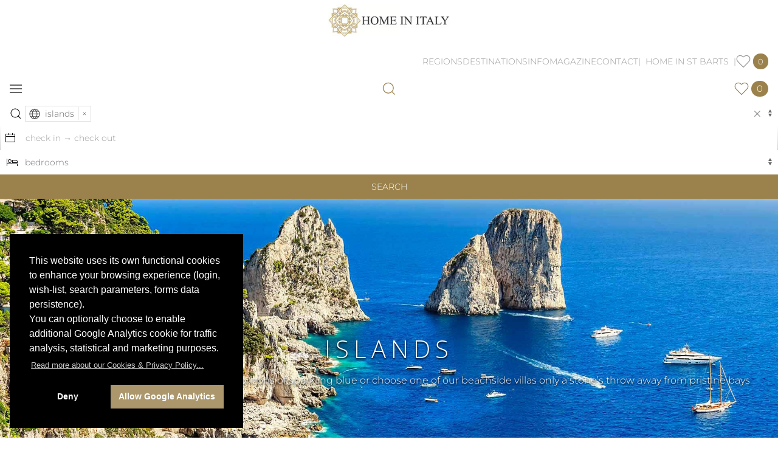

--- FILE ---
content_type: text/html; charset=UTF-8
request_url: https://www.homeinitaly.com/luxury-villas-by-destinations/islands_70?destination_id=70&amp%3Bpage=6&page=10
body_size: 19211
content:
<!DOCTYPE html>
<html class="elf-desktop" lang="en" >
	<head>
		<!-- head shared elements  -->
		<meta http-equiv="content-type" content="text/html; charset=utf-8">
		<meta name="generator" content="Powered by ELF - The E-Link Framework for PHP/HTML/JS/CSS by Pier Luigi Covarelli">
		<!-- responsive stuff -->
		<meta name="viewport" content="width=device-width, initial-scale=1.0">
		<meta http-equiv="x-ua-compatible" content="ie=edge">
		<!-- dns-prefetch stuff -->
		<link rel="dns-prefetch" href="//maps.gstatic.com">
		<link rel="dns-prefetch" href="//maps.googleapis.com">
		<!-- favicons -->
		<link rel="apple-touch-icon" sizes="180x180" href="../_favicon_assets/apple-touch-icon.png">
		<link rel="icon" type="image/png" sizes="32x32" href="../_favicon_assets/favicon-32x32.png">
		<link rel="icon" type="image/png" sizes="16x16" href="../_favicon_assets/favicon-16x16.png">
		<link rel="manifest" href="../_favicon_assets/site.webmanifest">
		<link rel="mask-icon" href="../_favicon_assets/safari-pinned-tab.svg" color="#000000">
		<link rel="shortcut icon" href="../_favicon_assets/favicon.ico">
		<meta name="msapplication-TileColor" content="#da532c">
		<meta name="msapplication-config" content="../_favicon_assets/browserconfig.xml">
		<meta name="theme-color" content="#ffffff">
		
		<!-- Meta Pixel Code -->
		<script>
		!function(f,b,e,v,n,t,s)
		{if(f.fbq)return;n=f.fbq=function(){n.callMethod?
		n.callMethod.apply(n,arguments):n.queue.push(arguments)};
		if(!f._fbq)f._fbq=n;n.push=n;n.loaded=!0;n.version='2.0';
		n.queue=[];t=b.createElement(e);t.async=!0;
		t.src=v;s=b.getElementsByTagName(e)[0];
		s.parentNode.insertBefore(t,s)}(window, document,'script','https://connect.facebook.net/en_US/fbevents.js');
		fbq('init', '612809174861542');
		fbq('track', 'PageView');
		</script>
		<!-- End Meta Pixel Code -->
		
		<title>Islands Luxury Villas &amp; Vacation Rentals | Home In Italy</title>
		<meta name="description" content="Rent one of Home in Italy’s beachfront luxury villas in the most beautiful islands of Italy for your exclusive coastal holiday or opt for one of our high end ">
		<link rel="canonical" href="https://www.homeinitaly.com/luxury-villas-by-destinations/islands_70">

		<!-- modules css files -->
		<link  href="../_cache/resources_minifier_data/elf_packed_fast.min_7b35be83464fb8357d23f85afd462adf.css" rel="stylesheet" type="text/css" media="all">
		<link  href="../_cache/resources_minifier_data/elf_packed.min_4287656c572854b2ad41f28feaea53e1.css" rel="stylesheet" type="text/css" media="all">

		<!-- modules js files (head-bottom) -->
		<script    src="../_cache/resources_minifier_data/elf_packed_fast.min_3f947f823cbba9bd2536299466f22d66.js"></script>
		<script async   src="https://widget.trustpilot.com/bootstrap/v5/tp.widget.bootstrap.min.js"></script>
	</head>
	<body>
<div id="winsize"><br></div>
<div id="breakpoint-range" class="elf-responsive-single-range"><br></div>

	<!-- wrapper start -->
	<div id="wrapper">
		
		<!-- main start -->
		<div id="main">

			<!-- header-wrapper-fullwidth start -->
			<div id="header-wrapper-fullwidth" data-uk-sticky="animation: uk-animation-slide-top; top: 360; show-on-up: false; media: @m">
	
			<!-- headermenu-wrapper start -->
			<div id="header-menu-wrapper">
			<!-- header-menu start -->
			<div id="header-menu" style="padding: 0 16px;" class="uk-grid-collapse" data-uk-grid>
				
				<div class="uk-width-20-20 uk-width-13-20@s uk-width-5-20@m uk-flex uk-flex-middle uk-flex-center uk-flex-left@s">
					<a href="../index.php">
					<img style="margin-left: -1px; margin-top:6px; margin-bottom: 8px; max-width: 200px; height: auto"
						width="240" height="66" 
						loading="eager" 
						src="../img/home-in-italy-logo-h.jpg"
						srcset="../img/home-in-italy-logo-h.jpg 1x,../img/home-in-italy-logo-h-2x.jpg 2x"
						alt="Home In Italy logo" id="logo"
					>
					</a>
				</div>

				<!-- main dropdown menu bar  -->
				<div class="uk-visible@m uk-width-15-20@m uk-flex uk-flex-middle uk-flex-right elf-text-uppercase">
					<nav data-uk-navbar="mode: click" class="uk-visible@m" >
						<ul class="uk-navbar-nav elf elf-text-size-xs">
							<li>
								<a href="#">Regions</a>
								<div class="uk-margin-remove-top uk-navbar-dropdown uk-navbar-dropdown-width-3" data-uk-drop-NEWUIKITOK="boundary: !.uk-navbar; stretch: x; shift: true; flip: false; pos: bottom-left; mode: click; offset: -10" data-uk-drop="boundary: !nav; boundary-align: true; pos: bottom-justify;mode: click; offset: -10">
									<span class="uk-nav-header" style="color:#000">Top areas</span>
									<hr class="uk-nav-divider" style="width: 45%">
									<div class="uk-navbar-dropdown-grid uk-child-width-1-2" data-uk-grid>
										<div>
											<ul class="uk-nav uk-navbar-dropdown-nav">
												<li><a href="../regions/umbria_11"   >Umbria</a></li><li><a href="../regions/tuscany_10"   >Tuscany</a></li><li><a href="../regions/amalfi-coast_1"   >Amalfi coast</a></li><li><a href="../regions/sardinia_8"   >Sardinia</a></li><li><a href="../regions/puglia_6"   >Puglia</a></li><li><a href="../regions/sicily_9"   >Sicily</a></li>											</ul>
										</div>
										<div>
											<ul class="uk-nav uk-navbar-dropdown-nav">
												<li><a href="../regions/rome_7"   >Rome</a></li><li><a href="../regions/lake-como_2"   >lake Como</a></li><li><a href="../regions/lake-garda_13"   >lake Garda</a></li><li><a href="../regions/venice_12"   >Venice</a></li><li><a href="../regions/italian-alps-dolomites_16"   >Italian Alps - Dolomites</a></li><li><a href="../regions/french-alps_17"   >French Alps</a></li>											</ul>
										</div>
									</div>
								</div>
							</li>

							<li>
								<a href="#">Destinations</a>
								<div class="uk-margin-remove-top uk-navbar-dropdown uk-navbar-dropdown-width-3"  data-uk-drop-NEWUIKITOK="boundary: !.uk-navbar; stretch: x; shift: true; flip: false; pos: bottom-left; mode: click; offset: -10" data-uk-drop="boundary: !nav; boundary-align: true; pos: bottom-justify;mode: click; offset: -10">
									<div class="uk-navbar-dropdown-grid uk-child-width-1-2" data-uk-grid>
										<div>
											<ul class="uk-nav uk-navbar-dropdown-nav">
												<li class="uk-nav-header">HOLIDAY STYLE</li>
<li class="uk-nav-divider"></li>
<li><a href="../luxury-villas-by-features/wedding-villa_58"   >wedding villas</a></li><li><a href="../luxury-villas-by-features/top-luxury_152"   >top luxury</a></li><li><a href="../luxury-villas-by-features/family-friendly_45"   >family friendly</a></li><li><a href="../luxury-villas-by-features/art-and-culture_142"   >art and culture</a></li><li><a href="../luxury-villas-by-features/coastal-villas_143"   >coastal villas</a></li><li><a href="../luxury-villas-by-features/large-villa_149"   >large groups</a></li><li><a href="../luxury-villas-by-features/relax-and-privacy_150"   >relax and privacy</a></li><li><a href="../luxury-villas-by-features/sports-lovers_151"   >sports lovers</a></li><li class="uk-nav-header">POSITION</li>
<li class="uk-nav-divider"></li>
<li><a href="../catalog/search.php?search_terms%5B%5D=position_id_0">Inland</a></li><li><a href="../catalog/search.php?search_terms%5B%5D=position_id_1">Coastal</a></li>											</ul>
										</div>
										<div>
											<ul class="uk-nav uk-navbar-dropdown-nav">
												<li class="uk-nav-header">ISLANDS</li>
<li class="uk-nav-divider"></li>
<li><a href="../luxury-villas-by-destinations/sardinia_8"   >Sardinia</a></li><li><a href="../luxury-villas-by-destinations/sicily_9"   >Sicily</a></li><li><a href="../luxury-villas-by-destinations/favignana_73"   >Favignana</a></li><li><a href="../luxury-villas-by-destinations/capri_74"   >Capri</a></li><li class="uk-nav-header">PROPERTY TYPES</li>
<li class="uk-nav-divider"></li>
<li><a href="../luxury-villas-by-features/home-in-italy-picks_148"   >Home in Italy picks</a></li><li><a href="../luxury-villas-by-features/walking-distance-to-village_61"   >walking distance to village</a></li><li><a href="../luxury-villas-by-features/contemporary-modern_145"   >contemporary - modern</a></li><li><a href="../luxury-villas-by-features/traditional_153"   >traditional</a></li><li><a href="../luxury-villas-by-types/city-apartment_3"   >City Apartments</a></li><li><a href="../luxury-villas-by-types/chalet_6"   >luxury chalets</a></li>											</ul>
										</div>
									</div>
								</div>
							</li>
							
							<li><a href="#">Info</a>
								<div class="uk-margin-remove-top uk-navbar-dropdown uk-navbar-dropdown-width-3"  data-uk-drop-NEWUIKITOK="boundary: !.uk-navbar; stretch: x; shift: true; flip: false; pos: bottom-left; mode: click; offset: -10" data-uk-drop="boundary: !nav; boundary-align: true; pos: bottom-justify;mode: click; offset: -10">
									<div class="uk-navbar-dropdown-grid uk-child-width-1-2" data-uk-grid>
										<div>
											<ul class="uk-nav uk-navbar-dropdown-nav">
												<li class="uk-nav-header">Guests</li>
												<li class="uk-nav-divider"></li>
												<li><a href="../info/why-choose-home-in-italy-for-luxury-villa-rentals.php"   >why choose Home In Italy</a></li>
												<li><a href="../info/concierge-service.php"   >concierge service</a></li>
												<li><a href="../info/booking-conditions.php"   >booking conditions & forms</a></li>
												<li><a href="../info/useful-information.php"   >useful information</a></li>
												<li><a href="../info/wedding-in-italy-in-luxury-villas-to-rent.php"   >wedding in Italy <span style="vertical-align:top" data-uk-icon="icon: heart; ratio: 0.9"></span></a></li>
												<li><a href="../info/last-minute-rental-special-offers-luxury-villas-in-italy.php"   >special offers & last minute <span style="vertical-align:top" data-uk-icon="icon: hii-promo-label; ratio: 1.2"></span></a></li>
												<li><a href="../contact/./index.php#guests"   >enquire for a villa</a></li>
											</ul>
										</div>
										<div>
											<ul class="uk-nav uk-navbar-dropdown-nav">
												<li class="uk-nav-header">Villa owners</li>
												<li class="uk-nav-divider"></li>
												<li><a href="../info/villas-owners-listing-with-home-in-italy.php"   >collaborating with us</a></li>
												<li><a href="../info/property-sales-with-home-in-italy-real-estate.php"   >real estate</a></li>
												<li><a href="../contact/./index.php#owners"   >sumbit your property</a></li>
												<li class="uk-nav-header">Travel agencies</li>
												<li class="uk-nav-divider"></li>
												<li><a href="../info/agencies-collaboration-with-home-in-italy-for-luxury-villa-rentals.php"   >start working with us</a></li>
												<li><a href="../contact/./index.php#agencies"   >agencies requests</a></li>
											</ul>
										</div>
									</div>
									<hr class="uk-nav-divider uk-align-center" style="width: 100%; margin-bottom: 0; margin-top: 15px;">
									<span class="uk-nav-header uk-margin-small-top uk-text-center" style="display: block; width: 100%; margin-bottom: -10px"><a href="../info/about-us.php"   >about us</a></span>
								</div>
							</li>
							<!--
							<li></li>
							-->
							<li><a href="../magazine/index.php"   >Magazine</a></li>
							<li><a href="../contact/index.php"   >Contact</a></li>
							<li><a href="https://www.homeinstbarts.com/?utm_source=hiisite&utm_medium=header"   target="_blank">| &nbsp;Home in St Barts&nbsp; |</a></li>
							<li class="villas-favorites-menu"><a class="elf" href="#"><span data-uk-icon="icon: heart; ratio: 1.2"></span>&nbsp;<span style="height: 26px" class="uk-badge elf-text-size-s">&nbsp;0&nbsp;</span></a><div style="max-height: 95vh; overflow-x:hidden; overflow-y:auto; z-index:2; padding: 16px" class="favorites_dropdown uk-width-1-1 uk-width-1-2@m " data-uk-dropdown="mode: click; pos: bottom-right; offset:-1; flip: false; shift: false; animation: uk-animation-slide-top-small; duration: 200"><ul class="uk-nav uk-dropdown-nav"><li class=""><a href="../catalog/favorites.php" style="display: block; text-align: center; color:#666" class="uk-text-uppercase elf-text-size-xs">Your wish list</a></li><li><hr style="margin: 8px 0 8px 0"></li><li class="elf elf-text-size-xs uk-text-center">(no villas added yet)</li></ul></div></li>

						</ul>
					</nav>
				</div>
				
				<div class="uk-width-5-20 uk-width-2-20@s uk-hidden@m uk-flex uk-flex-middle uk-flex-left uk-flex-right@s uk-flex-center@m">
					
					<a data-uk-navbar-toggle-icon data-uk-toggle href="#offcanvas-menu"></a>
				</div>
				<!-- shared JS -->
					
				<div class="uk-width-10-20 uk-text-right uk-width-2-20@s uk-hidden@m uk-flex uk-flex-middle uk-flex-center uk-flex-right@s">
					<a id="search-button" href="#" aria-label="Search our luxury villas catalog"><span data-uk-icon="icon: search; ratio: 1.2;"></span></a>
				</div>
	
				<div class="villas-favorites-menu uk-width-5-20 uk-width-3-20@s uk-hidden@m uk-flex uk-flex-middle uk-flex-right">
					<a class="elf" href="#"><span data-uk-icon="icon: heart; ratio: 1.2"></span>&nbsp;<span style="height: 26px" class="uk-badge elf-text-size-s">&nbsp;0&nbsp;</span></a><div style="max-height: 95vh; overflow-x:hidden; overflow-y:auto; z-index:2; padding: 16px" class="favorites_dropdown uk-width-1-1 uk-width-1-2@m " data-uk-dropdown="mode: click; pos: bottom-right; offset:-1; flip: false; shift: false; animation: uk-animation-slide-top-small; duration: 200"><ul class="uk-nav uk-dropdown-nav"><li class=""><a href="../catalog/favorites.php" style="display: block; text-align: center; color:#666" class="uk-text-uppercase elf-text-size-xs">Your wish list</a></li><li><hr style="margin: 8px 0 8px 0"></li><li class="elf elf-text-size-xs uk-text-center">(no villas added yet)</li></ul></div>				</div>
			</div>
			<!-- header-menu end -->
			</div>
			<!-- header-menu-wrapper end -->

			<div class="uk-hidden@s" style="height: 8px"></div>
			
			<!-- Codice condiviso per il modal dell'enquire -->
					<div id="enquire_modal" data-uk-modal class="uk-modal">
			<div class="uk-modal-dialog uk-width-18-20">
			<button class="uk-modal-close-outside uk-close-large" type="button" data-uk-close></button>
			<iframe id="enquire_iframe" style="width: 100%; height: 85vh"></iframe> <!-- l'src viene impostato dinamicamente in base al link che lo attiva -->
			</div>
		</div>
				
			<!-- header-search-wrapper-fullwidth start -->
			<div id="header-search-wrapper-fullwidth" class="elf-responsive-single-range">
			<!-- header-search start -->
			<div id="header-search">
				<form id="FORM_SEARCH" action="../catalog/search.php" method="get" enctype="multipart/form-data" class="uk-grid-collapse uk-flex-middle elf elf-text-size-xs" data-uk-grid data-uk-height-match="target: > div">
					
										<div class="uk-inline-with-icon uk-width-8-20@m">
						<select id="search_terms_picker" data-ajax-mode-fetchurl="../catalog/search.php?mode=ajax&action=action_build_search_menu_data" name="search_terms[]" multiple="multiple" class="uk-select uk-tomselect uk-form-blank uk-form-large1"  placeholder="where to next ?">
										<optgroup label="DESTINATIONS" class="SEARCH_D">
				<option  value="destination_id_70" selected="selected"> &nbsp; &nbsp; &nbsp;islands</option>			</optgroup>
<!--		<optgroup label="GEOGRAPHIC AREAS" class="SEARCH_G">
							</optgroup>-->
			<optgroup label="VILLA TYPES" class="SEARCH_T">
							</optgroup>							
			<optgroup label="POSITIONS" class="SEARCH_P">
							</optgroup>
			<optgroup label="RATING" class="SEARCH_S">
							</optgroup>
			<optgroup label="HOLIDAY STYLE &amp; FEATURES" class="SEARCH_MF">
							</optgroup>
			<optgroup label="FACILITIES" class="SEARCH_F">
							</optgroup>
			<optgroup label="VILLAS" class="SEARCH_V">
							</optgroup>	
								</select>	
						<span style="margin-left: -4px" class="uk-form-icon form-icon-search" style="" data-uk-icon="icon: search" ></span>
					</div>
					
					<div class="uk-inline-with-icon uk-width-5-20@m">
						<div class="flatpickr-dates">
							<span style="margin-left: -4px" class="uk-form-icon" data-uk-icon="icon: calendar"></span>
														<input data-input value="" id="dates" class="uk-input uk-form-small1 uk-form-blank"  name="dates"  type="text" placeholder="check in → check out" data-rangeseparator="→">
							<a href="#" data-clear class="uk-position-center-right" title="clear" style="padding-right: 8px; font-size: 31px; color: #999;">×</a>
						</div>
					</div>
	
					<div class="uk-inline-with-icon uk-width-4-20@m">
						<select style="width: 100%" id="bedrooms_picker" name="bedrooms" class="uk-select uk-tomselect uk-form-blank uk-form-large1"  placeholder="bedrooms">
								<option value="" selected="selected">bedrooms</option><option value="1" >1 bdr (1-2 people)</option><option value="2" >2 bdr (3-4 people)</option><option value="3" >3 bdr (5-6 people)</option><option value="4" >4 bdr (7-8 people)</option><option value="5" >5 bdr (9-10 people)</option><option value="6" >6 bdr (11-12 people)</option><option value="7" >7 bdr (13-14 people)</option><option value="8" >8 bdr (15-16 people)</option><option value="9" >9 bdr (17-18 people)</option><option value="10" >10+ bdr (19+ people)</option>						</select>
						<span class="uk-form-icon" data-uk-icon="icon: hii-bed-o"></span>
					</div>

					<div class="uk-inline-with-icon uk-width-3-20@m uk-text-center uk-text-right@m">
						<input class="uk-input elf-field-submit" type="submit" value="SEARCH">
					</div>
															
					<input type="hidden" name="budget_range" value="">
					<input type="hidden" name="budget_range_picker_value" value="">
					<input type="hidden" name="sort_mode" value="name-asc">
					<input type="hidden" name="mapview" value="0">

				</form>
			</div>						
			<!-- header-search end -->
			</div>						
			<!-- header-search-wrapper-fullwidth end -->
			
			</div>
			<!-- header-wrapper-fullwidth end -->
	
			
			<div id="offcanvas-menu" data-uk-offcanvas>
				<div class="uk-offcanvas-bar uk-flex uk-flex-column uk-text-center">

					<button class="uk-offcanvas-close uk-close-large" type="button" data-uk-close></button>

					<a href="../index.php">
					<img width="180" height="86"
						src="../img/home-in-italy-logo-darkbg-v.png"
						srcset="../img/home-in-italy-logo-darkbg-v.png 1x,../img/home-in-italy-logo-darkbg-v-2x.png 2x"
						alt="Home In Italy logo"
						></a>

					<br>
					<br>

					<div>

						<div class="uk-grid-small uk-child-width-auto uk-flex-inline elf elf-text-size-2xs" data-uk-grid>
							<div>
																<a class="uk-icon-button" href="mailto:info@homeinitaly.com" data-uk-icon="icon: mail"></a>
							</div>
							<div>
								<a class="uk-icon-button" href="tel:00390755057865" data-uk-icon="icon: receiver"></a> <small>EU </small>
							</div>
							<div>
								<a class="uk-icon-button" href="tel:0016469346864" data-uk-icon="icon: receiver"></a> <small>INT. </small>
							</div>
						</div>			

					</div>
					
					<ul class="uk-nav uk-nav-primary uk-margin-auto-vertical uk-nav-parent-icon_OFF elf elf-font-main" data-uk-nav>
						
						<li class="uk-parent">
							<a style="font-size: 20px; text-transform: uppercase;" href="#">Regions</a>
							<ul class="uk-nav-sub uk-text-left">
								<li class="uk-nav-header">Top areas</li>
								<li class="uk-nav-divider"></li>
									<li><a href="../regions/umbria_11"   style="font-size: 16px; text-transform: uppercase">Umbria</a></li><li><a href="../regions/tuscany_10"   style="font-size: 16px; text-transform: uppercase">Tuscany</a></li><li><a href="../regions/amalfi-coast_1"   style="font-size: 16px; text-transform: uppercase">Amalfi coast</a></li><li><a href="../regions/sardinia_8"   style="font-size: 16px; text-transform: uppercase">Sardinia</a></li><li><a href="../regions/puglia_6"   style="font-size: 16px; text-transform: uppercase">Puglia</a></li><li><a href="../regions/sicily_9"   style="font-size: 16px; text-transform: uppercase">Sicily</a></li><li><a href="../regions/rome_7"   style="font-size: 16px; text-transform: uppercase">Rome</a></li><li><a href="../regions/lake-como_2"   style="font-size: 16px; text-transform: uppercase">lake Como</a></li><li><a href="../regions/lake-garda_13"   style="font-size: 16px; text-transform: uppercase">lake Garda</a></li><li><a href="../regions/venice_12"   style="font-size: 16px; text-transform: uppercase">Venice</a></li><li><a href="../regions/italian-alps-dolomites_16"   style="font-size: 16px; text-transform: uppercase">Italian Alps - Dolomites</a></li><li><a href="../regions/french-alps_17"   style="font-size: 16px; text-transform: uppercase">French Alps</a></li>							</ul>
						</li>
						<li class="uk-parent">
							<a style="font-size: 20px; text-transform: uppercase" href="#">Destinations</a>
							<ul class="uk-nav-sub uk-text-left" style="font-size: 16px !important; text-transform: uppercase">
								<li class="uk-nav-header" style="font-size: 14px !important">HOLIDAY STYLE</li>
<li class="uk-nav-divider"></li>
<li><a href="../luxury-villas-by-features/wedding-villa_58"   >wedding villas</a></li><li><a href="../luxury-villas-by-features/top-luxury_152"   >top luxury</a></li><li><a href="../luxury-villas-by-features/family-friendly_45"   >family friendly</a></li><li><a href="../luxury-villas-by-features/art-and-culture_142"   >art and culture</a></li><li><a href="../luxury-villas-by-features/coastal-villas_143"   >coastal villas</a></li><li><a href="../luxury-villas-by-features/large-villa_149"   >large groups</a></li><li><a href="../luxury-villas-by-features/relax-and-privacy_150"   >relax and privacy</a></li><li><a href="../luxury-villas-by-features/sports-lovers_151"   >sports lovers</a></li><li class="uk-nav-header" style="font-size: 14px !important">POSITION</li>
<li class="uk-nav-divider" style="font-size: 14px !important"></li>
<li><a href="../catalog/search.php?search_terms%5B%5D=position_id_0">Inland</a></li><li><a href="../catalog/search.php?search_terms%5B%5D=position_id_1">Coastal</a></li><li class="uk-nav-header" style="font-size: 14px !important">ISLANDS</li>
<li class="uk-nav-divider"></li>
<li><a href="../luxury-villas-by-destinations/sardinia_8"   >Sardinia</a></li><li><a href="../luxury-villas-by-destinations/sicily_9"   >Sicily</a></li><li><a href="../luxury-villas-by-destinations/favignana_73"   >Favignana</a></li><li><a href="../luxury-villas-by-destinations/capri_74"   >Capri</a></li><li class="uk-nav-header" style="font-size: 14px !important">PROPERTY TYPES</li>
<li class="uk-nav-divider"></li>
<li><a href="../luxury-villas-by-features/home-in-italy-picks_148"   >Home in Italy picks</a></li><li><a href="../luxury-villas-by-features/walking-distance-to-village_61"   >walking distance to village</a></li><li><a href="../luxury-villas-by-features/contemporary-modern_145"   >contemporary - modern</a></li><li><a href="../luxury-villas-by-features/traditional_153"   >traditional</a></li><li><a href="../luxury-villas-by-types/city-apartment_3"   >City Apartments</a></li>							</ul>
						</li>
						<li class="uk-parent">
							<a style="font-size: 20px; text-transform: uppercase" href="#">Info</a>
							<ul class="uk-nav-sub uk-text-left" style="font-size: 16px !important; text-transform: uppercase">
								<li class="uk-nav-header" style="font-size: 14px !important">Guests</li>
								<li class="uk-nav-divider"></li>
								<li><a href="../info/why-choose-home-in-italy-for-luxury-villa-rentals.php"   >why choose Home In Italy</a></li>
								<li><a href="../info/concierge-service.php"   >concierge service</a></li>
								<li><a href="../info/booking-conditions.php"   >booking conditions & forms</a></li>
								<li><a href="../info/useful-information.php"   >useful information</a></li>
								<!--
								<li></li>
								-->
								<li><a href="../info/last-minute-rental-special-offers-luxury-villas-in-italy.php"   >special offers & last minute</a></li>
								<li><a href="../contact/./index.php#guests"   >enquire for a villa</a></li>
								<li class="uk-nav-header" style="font-size: 14px !important">Villa owners</li>
								<li class="uk-nav-divider"></li>
								<li><a href="../info/villas-owners-listing-with-home-in-italy.php"   >collaborating with us</a></li>
								<li><a href="../info/property-sales-with-home-in-italy-real-estate.php"   >real estate</a></li>
								<li><a href="../contact/./index.php#owners"   >sumbit your property</a></li>
								<li class="uk-nav-header" style="font-size: 14px !important">Travel agencies</li>
								<li class="uk-nav-divider"></li>
								<li><a href="../info/agencies-collaboration-with-home-in-italy-for-luxury-villa-rentals.php"   >start working with us</a></li>
								<li><a href="../contact/./index.php#agencies"   >agencies requests</a></li>
								<li class="uk-nav-divider"></li>										
								<li><a href="../info/about-us.php"   >about us</a></li>
							</ul>
						</li>

						<!--
						<li style="font-size: 20px"></li>
						-->
						<li style="font-size: 20px"><a href="../magazine/index.php"   style="font-size: 20px !important; text-transform: uppercase">Magazine</a></li>

						<li style="font-size: 20px"><a href="../contact/index.php"   style="font-size: 20px !important; text-transform: uppercase">Contact</a></li>
						
						<li style="font-size: 20px"><a href="https://www.homeinstbarts.com/?utm_source=hiisite&utm_medium=menu"   target="_blank" style="font-size: 20px !important; text-transform: uppercase">| &nbsp;Home in St Barts&nbsp; |</a></li>
					</ul>

					<div>

						<div class="uk-grid-small uk-child-width-auto uk-flex-inline" data-uk-grid>
							<div>
								<a class="uk-icon-button-off" data-uk-icon="icon: facebook; ratio: 1" href="https://www.facebook.com/pages/Home-In-Italy/56376477886" target="_blank"></a>
							</div>
							<div>
								&nbsp;&nbsp;<a class="uk-icon-button-off" data-uk-icon="icon: instagram; ratio: 1" href="https://www.instagram.com/homeinitaly/" target="_blank"></a>
							</div>
							<div>
								&nbsp;&nbsp;<a class="uk-icon-button-off" data-uk-icon="icon: pinterest; ratio: 1" href="https://www.pinterest.com/sarahomeinitaly/" target="_blank"></a>
							</div>
							<div>
								&nbsp;&nbsp;<a class="uk-icon-button-off" data-uk-icon="icon: linkedin; ratio: 1" href="https://www.linkedin.com/company/home-in-italy/" target="_blank"></a>
							</div>
						</div>

					</div>

				</div>
			</div>

				
			<!-- header-image-container-wrapper start -->
			<div id="header-image-container-wrapper">
				<div id="header-image-container" class="elf-image-overlay-cover">
					<img src="../_cache/img_mgr/_data/catalog/search/destination-island_1920x800_im_r7_h0_v0_t1_c000-000-000-255_q70.jpg" alt="" srcset="[data-uri]" data-srcset="../_cache/img_mgr/_data/catalog/search/destination-island_1920x800_im_r7_h0_v0_t1_c000-000-000-255_q70.jpg" data-uk-img width="1920" height="800" style="min-height:320px;max-height:600px;" data-uk-img>					<div class="elf elf-text-align-center">
						<h1 data-uk-parallax-off="y: -300;  viewport: 1; target:#header-top-wrapper" class="elf elf-font-labels elf-text-size-5xl hii-shadow-small">islands</h1>
						<p data-uk-parallax-off="y: 280; viewport: 1; target:#header-top-wrapper" class="elf elf-font-main elf-text-size-l hii-shadow-small">relax at your luxury hillside villa for limitless horizons of sparkling blue or choose one of our beachside villas only a stone’s throw away from pristine bays</p>
					</div>
				</div>
			</div>
			<!-- header-image-container-wrapper end -->

			<div class="body-content-container-wrapper-fullwidth elf uk-background-muted">
				<div class="body-content-container-wrapper">
					<div class="body-content-container">
					
<div  class="elf-navpath-flat"><ul class="search-results-navpath uk-breadcrumb"><li><a href="../index.php" class="">Home</a></li>
<li class=" noleaf"><a href="../catalog/index.php" class="">Villas</a></li>
<li class=" noleaf"><a href="../catalog/villas.php?destination_id=" class=""> by destinations</a></li>
<li class=" noleaf uk-active"><a href="../luxury-villas-by-destinations/islands_70" class=" currentitem">islands</a></li>
</ul>
</div>
					</div>
				</div>
			</div>
			
						<!-- body-content-container-wrapper-fullwidth start -->
			<div class="body-content-container-wrapper-fullwidth elf uk-background-muted">
			
			<!-- body-content-container-wrapper start -->
			<div class="body-content-container-wrapper">
				<!-- body-content-container start -->
				<div class="body-content-container ">

					<!--						<div>
												</div>-->

				<!-- search-options start -->
		<div id="search-options" data-uk-grid class="uk-grid-collapse elf-text-size-xs ">

			
			
			<div class="uk-width-1-1 uk-width-4-20@m uk-text-center uk-text-left@m">				
				<div class="elf-spacer-s"></div>
				<select style="width: 100%" id="sort_mode_picker" name="sort_mode" class="uk-select uk-tomselect elf-accent-borders">
		<option value="name-asc" selected="selected">NAME (a-z)</option>
<option value="name-desc" >NAME (z-a)</option>
<option value="price-asc" >PRICE (low → high)</option>
<option value="price-desc" >PRICE (high → low)</option>
<option value="rating-asc" >RATING (low → high)</option>
<option value="rating-desc" >RATING (high → low)</option>
<option value="bedrooms-asc" >BEDROOMS (low → high)</option>
<option value="bedrooms-desc" >BEDROOMS (high → low)</option>
<option value="special-offers" >ONLY OFFERS/LAST MINUTE</option>
				</select>
				<div class="elf-spacer-2xs"></div>
				<label class="elf-text-size-4xs">&nbsp;RESULTS ARRANGEMENT</label>
				<div class="elf-spacer uk-hidden@m"></div>
			</div>

			<div class="uk-width-1-1 uk-width-5-20@m"></div>

			<div class="uk-width-1-1 uk-width-5-20@m elf-text-align-center">
				<div class="elf-spacer-s"></div>
				<div style="margin-top: 30px" id="budget-range-slider-header"></div>
				<!--<input type="hidden" name="OLD_budget_range_picker" class="elf-field-text form-control uk-input">-->
				<div class="elf-spacer-xs"></div>
				<label class="elf-text-size-4xs elf-text-uppercase">Total budget range</label>
				<div class="elf-spacer uk-hidden@m"></div>				
			</div>
			
					
			<div class="uk-width-1-1 uk-width-2-20@m"></div>

					<div class="uk-width-1-1 uk-width-4-20@m uk-text-center uk-text-right@m elf-text-size-normal">
				<div class="elf-spacer-s"></div>
				<div style="white-space: nowrap">
					<a id="button-list-view" style="display:inline-block; padding-top: 8px; padding-bottom: 8px" href="" class="elf-link-button elf-active"><span data-uk-icon="list"></span> &nbsp;LIST&nbsp;</a>
					<a id="button-map-view" style="display:inline-block; padding-top: 8px; padding-bottom: 8px" href="" class="elf-link-button"><span data-uk-icon="location"></span> &nbsp;MAP&nbsp;</a>
				</div>
				<div class="elf-spacer-2xs"></div>
				<label class="elf-text-size-4xs">VIEW BY&nbsp;</label>
			</div>
			<br>
		
		</div>
		<!-- search-options end -->
			
				<script>
			document.addEventListener("DOMContentLoaded", function(){
				initializeGoogleMaps("AIzaSyDc4h8Txwi3xHiMlrSrcnMc645s0Fmncqk",true,"");
			});
		</script>
		<div style="padding-top: 20px; padding-bottom: 4px" class="search-results-header elf-text-word-break-all elf-text-size-xs elf-expandable-box-OFF" data-elf-expandable-box-max-height="60" data-elf-expandable-box-show-label="show more" data-elf-expandable-box-hide-label="hide details" data-elf-expandable-box-fade-color="#FFFFFF"><p>Rent one of Home in Italy’s beachfront luxury villas in the most beautiful islands of Italy for your exclusive coastal holiday or opt for one of our high end cottages nestled in the greenery to experience a memorable exclusive vacation on unique Italian islands: Sardinia, Favignana in Sicily or Capri on the Amalfi coast. Some coastal villas are large luxurious retreats perfect for family gatherings or reunions with friends. Contemporary or traditional, large or cosy, Home in Italy’s collection of deluxe homes available for weekly rentals on marvellous coastal areas of Italy will suit all tastes.<br></p></div><div class="search-results-countandpagination uk-grid-collapse" data-uk-grid>	<div class="search-results-count uk-width-3-5@s uk-text-center uk-text-left@s elf-font-labels elf-text-uppercase"><span class="elf-text-size-normal"></span>85 villas found</div>	<div class="search-results-pagination uk-width-2-5@s uk-text-center uk-text-right@s elf-font-labels elf-text-line-height-5xl elf-text-size-s"><div class="elf-spacer-s uk-hidden@s"></div><small class="elf-text-uppercase">Pages</small>:&nbsp;&nbsp;<a class="search-page-link" href="/luxury-villas-by-destinations/islands_70?destination_id=70&amp;amp%3Bpage=6&amp;page=1">1</a><a class="search-page-link" href="/luxury-villas-by-destinations/islands_70?destination_id=70&amp;amp%3Bpage=6&amp;page=6">6</a></div></div><div class="elf-text-align-center"><br><br><br><p class="elf-text-size-l">No villas found.<br></p><p class="elf-text-size-s">try to relax search parameters<br>or<br><a class="elf-link-button" href="../catalog/search.php">click here</a> to reset search criteria.<br><br><br></p></div><br><div class="search-results-countandpagination uk-grid-collapse" data-uk-grid>	<div class="search-results-count uk-width-3-5@s uk-text-center uk-text-left@s elf-font-labels elf-text-uppercase"><span class="elf-text-size-normal"></span>85 villas found</div>	<div class="search-results-pagination uk-width-2-5@s uk-text-center uk-text-right@s elf-font-labels elf-text-line-height-5xl elf-text-size-s"><div class="elf-spacer-s uk-hidden@s"></div><small class="elf-text-uppercase">Pages</small>:&nbsp;&nbsp;<a class="search-page-link" href="/luxury-villas-by-destinations/islands_70?destination_id=70&amp;amp%3Bpage=6&amp;page=1">1</a><a class="search-page-link" href="/luxury-villas-by-destinations/islands_70?destination_id=70&amp;amp%3Bpage=6&amp;page=6">6</a></div></div><div class="clearboth"></div>					<div class="elf elf-clear-both"><br></div>

				</div>
				<!-- body-content-container end -->
			</div>
			<!-- body-content-container-wrapper end -->

		
			</div>
			<!-- body-content-container-wrapper-fullwidth end -->
	

		<div id="footer-stbarts-wrapper">
		<div id="footer-stbarts" class="elf-image-overlay-cover">
			<picture >
<source srcset="../_cache/img_mgr/img/footer_stbarts_2024_1920x480_im_r7_h0_v0_t1_c000-000-000-255_q58.avif 1920w,../_cache/img_mgr/img/footer_stbarts_2024_1284x629_im_r7_h0_v0_t1_c000-000-000-255_q58.avif 1284w,../_cache/img_mgr/img/footer_stbarts_2024_828x405_im_r7_h0_v0_t1_c000-000-000-255_q58.avif 828w" sizes="100vw" type="image/avif" >
<source srcset="../_cache/img_mgr/img/footer_stbarts_2024_1920x480_im_r7_h0_v0_t1_c000-000-000-255_q70.webp 1920w,../_cache/img_mgr/img/footer_stbarts_2024_1284x629_im_r7_h0_v0_t1_c000-000-000-255_q70.webp 1284w,../_cache/img_mgr/img/footer_stbarts_2024_828x405_im_r7_h0_v0_t1_c000-000-000-255_q70.webp 828w" sizes="100vw" type="image/webp" >
<img src="../_cache/img_mgr/img/footer_stbarts_2024_1920x480_im_r7_h0_v0_t1_c000-000-000-255_q70.jpg" width="1920" height="480" srcset="../_cache/img_mgr/img/footer_stbarts_2024_1920x480_im_r7_h0_v0_t1_c000-000-000-255_q70.jpg 1920w,../_cache/img_mgr/img/footer_stbarts_2024_1284x629_im_r7_h0_v0_t1_c000-000-000-255_q70.jpg 1284w,../_cache/img_mgr/img/footer_stbarts_2024_828x405_im_r7_h0_v0_t1_c000-000-000-255_q70.jpg 828w" sizes="100vw" alt="Home in St Barts" style="min-height:240px;max-height:480px;" loading="lazy">
</picture>
			
			<div class="elf elf-text-align-center">
				<h4 style="letter-spacing: 4px;" class="elf-font-labels elf-text-uppercase elf-text-scale-double hii-shadow-mini">Home in St Barts</h4>
				<span class="elf-font-main elf-text-size-normal hii-shadow-mini">“Unlimited collection, your dream villa in the Carribean is here”</span>
				<a href="https://www.homeinstbarts.com/?utm_source=hiisite&utm_medium=footer"  class="hii-image-overlay-link" >explore</a>			</div>
		</div>
		</div>


		<div id="footer-newsletter-wrapper-fullwidth">
		<div id="footer-newsletter-wrapper">
		<div id="footer-newsletter" class="uk-margin-remove uk-text-center">
			<form class="uk-form uk-light" action="../contact/index.php#guests">
				<label style="color: #fff !important" class="uk-form-label">Subscribe to our newsletter to know more about Italy, our exclusive offers and more&nbsp;</label>
				<input type="hidden" name="newsletter-subscribe">
				<input class="elf-field-submit uk-input uk-form-small uk-form-width-small" type="submit" value="subscribe...">
			</form>
			<div>
				<br>
				<!--
				<p class="uk-label">Travel Partners</p>&nbsp;&nbsp;
				-->
				<div style="margin-right: -12px; margin-top: 12px; display: inline-block; vertical-align: middle" class="trustpilot-widget" data-locale="en-US" data-template-id="5419b732fbfb950b10de65e5" data-businessunit-id="5dc9969ded4ca70001762ddd" data-style-height="24px" data-style-width="100%">
					<a href="https://www.trustpilot.com/review/homeinitaly.com" target="_blank" rel="noopener">Trustpilot</a>
				</div>
				<!--
				<a href="https://it.trustpilot.com/review/homeinitaly.com" target="_blank"><img src="../img/partner-trustpilot-logo-01-25-v2.png" srcset="../img/partner-trustpilot-logo-01-25-v2.png 1x,../img/partner-trustpilot-logo-01-25-v2-2x.png 2x"  alt="Trustpilot" width="125" height="48"></a>&nbsp;&nbsp;
	        	-->
				<img src="../img/partner-tatler-logo_12-25.png" srcset="../img/partner-tatler-logo_12-25.png 1x,../img/partner-tatler-logo_12-25-2x.png 2x"  alt="As seen in TATLER" width="98" height="48">&nbsp;&nbsp;
				<a href="https://www.homeinstbarts.com/?utm_source=hiisite&utm_medium=partners" target="_blank"><img src="../img/partner-homeinstbarts-logo-01-25.png" srcset="../img/partner-homeinstbarts-logo-01-25.png 1x,../img/partner-homeinstbarts-logo-01-25-2x.png 2x"  alt="homeinstbarts.com" width="145" height="48"></a>&nbsp;&nbsp;
				<a href="https://www.cntraveller.com/article/7-italian-countryside-stays" target="_blank"><img src="../img/partner-condenast-traveller-article_10-24-v2.png" srcset="../img/partner-condenast-traveller-article_10-24-v2.png 1x,../img/partner-condenast-traveller-article_10-24-v2-2x.png 2x"  alt="Condé Nast Traveller" width="200" height="48"></a>&nbsp;&nbsp;
				<a href="https://www.four-magazine.com" target="_blank"><img src="../img/partner-four-logo_03-25.png" srcset="../img/partner-four-logo_03-25.png 1x,../img/partner-four-logo_03-25-2x.png 2x"  alt="Four Magazine" width="77" height="48"></a>&nbsp;&nbsp;
				<a href="https://www.thetimes.co.uk/static/travel-tips-destinations-tour-operators-hotels-europe-thailand-concierge-service/" target="_blank"><img src="../img/partner-thetimes-logo_11-22.png" srcset="../img/partner-thetimes-logo_11-22.png 1x,../img/partner-thetimes-logo_11-22-2x.png 2x" alt="The Times" width="200" height="48"></a>&nbsp;&nbsp;&nbsp;
				<a href="https://www.xoprivate.com/home-in-italy/" target="_blank" title="XO Private"><img src="../img/partner-xoprivate-logo_11-22.png" srcset="../img/partner-xoprivate-logo_11-22.png 1x,../img/partner-xoprivate-logo_11-22-2x.png 2x" alt="XO Private" width="60" height="41"></a>&nbsp;&nbsp;
				<a href="https://www.countryandtownhouse.com/travel/italian-villas-home-in-italy" target="_blank"><img src="../img/partner-countryandtownhouse-logo_12-22.png" srcset="../img/partner-countryandtownhouse-logo_12-22.png 1x,../img/partner-countryandtownhouse-logo_12-22-2x.png 2x" alt="Country & Town House" width="102" height="48"></a>&nbsp;&nbsp;&nbsp;
				<a href="https://www.fineitalianfoodandwine.com/en/index.html" target="_blank" title="Fine Italian Food &amp; Wine"><img src="../img/partner-fineitalianfoodandwine-logo_11-22.png" srcset="../img/partner-fineitalianfoodandwine-logo_11-22.png 1x,../img/partner-fineitalianfoodandwine-logo_11-22-2x.png 2x" alt="Fine Italian Food and Wine." width="103" height="48"></a>				
			</div>
		</div>
		</div>
		</div>

		<!-- footer start -->
		<div id="footer-wrapper-fullwidth">
		<div id="footer-wrapper">
		<div id="footer" class="uk-dark elf elf-font-main">
			
			<div data-uk-grid>
				<div class="uk-width-1-2@m uk-text-center uk-text-left@m">
					<h5 class="elf-font-labels elf-text-bold elf-text-size-s">© 2025 Home In Italy s.a.s</h5>
					<h6>VAT# IT 03090520549</h6>
					<p style="padding-top: 4px" class="elf-text-size-3xs">
						Our mission is to select Italy’s finest private residences for holiday rental to our discerning clients.<br>
						Our strength is to provide the most attentive service together with the rentals.<br>
						Treat yourself to the very best of Italian luxury, and enjoy the unique experience!
					</p>
					<div class="elf-spacer-s"></div>
					<div class="elf-text-size-2xs">
						<span style="color:#999; vertical-align: text-bottom;" data-uk-icon="icon: lock; ratio: 0.9"></span> <a class="off elf-login-widget-login-off elf-link-text" href="../login/index.php">login</a>						<div class="elf-spacer-2xs"></div>
						<div style="margin-right: 2px"><span  style="color:#999; vertical-align: text-bottom" data-uk-icon="icon: user; ratio: 0.85"></span> <a href="../info/villas-owners-listing-with-home-in-italy.php"  class="elf-link-text" >villa owners</a></div>
					</div>
				</div>
				<div class="uk-width-1-2@s uk-width-1-4@m uk-text-center uk-text-left@m">
					<h5 class="elf-font-labels elf-text-bold elf-text-size-s">Find out more</h5>
					<h6>&nbsp;</h6>
					<p class="elf-text-size-2xs elf-text-line-height-5xl">
						<a href="../info/about-us.php"  class="elf-link-text" >about us</a><br>
						<a href="../info/booking-conditions.php"  class="elf-link-text" >booking conditions & forms</a><br>
						<a href="../info/concierge-service.php"  class="elf-link-text" >concierge service</a><br>
						<a href="../info/last-minute-rental-special-offers-luxury-villas-in-italy.php"  class="elf-link-text" >special offers & last minute</a><br>
						<br><img src="../img/card_visa.png" width="30" height="22" alt="Visa"> &nbsp; <img src="../img/card_mastercard.png" width="30" height="22" alt="Mastercard"> &nbsp; <img src="../img/card_american_express.png" width="30" height="22" alt="American Express"> &nbsp; <img src="../img/card_diners.png" width="30" height="22" alt="Diners"> &nbsp; <img src="../img/card_maestro.png" width="30" height="22" alt="Maestro"> &nbsp; <img src="../img/card_union_pay.png" width="30" height="22" alt="Union Pay"><br>
					</p>
				</div>
				<div class="uk-width-1-2@s uk-width-1-4@m uk-text-center uk-text-left@m">
					<h5 class="elf-font-labels elf-text-bold elf-text-size-s">Contacts</h5>
					<h6>&nbsp;</h6>
					<p class="elf-text-size-2xs elf-text-line-height-5xl">
						<span data-uk-icon="icon: location; ratio: 0.9"></span>&nbsp;Via Settevalli 131/F, 06129<br>
						<span data-uk-icon="icon: triangle-right; ratio: 0.9"></span>&nbsp;Perugia, ITALY<br>
						<br>
						<span data-uk-icon="icon: receiver; ratio: 0.9"></span>&nbsp;eu&nbsp;<a class="elf-link-text" href="tel:00390755057865">+39 075 505 78 65</a><br>
						<span data-uk-icon="icon: receiver; ratio: 0.9"></span>&nbsp;int.&nbsp;<a class="elf-link-text" href="tel:0016469346864">+ 1 646 934 6864</a><br>
						<span data-uk-icon="icon: mail; ratio: 0.9"></span>&nbsp;
				<span class="elf-obfuscated" data-text="&lt;n pynff=&quot;rys-yvax-grkg&quot; uers=&quot;znvygb:vasb@ubzrvavgnyl.pbz&quot;&gt;vasb@ubzrvavgnyl.pbz&lt;/n&gt;"></span>
				<script>/*<![CDATA[*/
					document.addEventListener("DOMContentLoaded", function(event) {
						var obfuscatedItems = document.getElementsByClassName("elf-obfuscated");
						for (var i = 0; i < obfuscatedItems.length; i++) {
							obfuscatedItems.item(i).outerHTML=obfuscatedItems.item(i).getAttribute("data-text").replace(/[a-zA-Z]/g, function(c){return String.fromCharCode((c<="Z"?90:122)>=(c=c.charCodeAt(0)+13)?c:c-26);});
							//obfuscatedItems.item(i).classList.remove("elf-obfuscated");
						}
					});
			/*]]>*/</script><noscript><span style="unicode-bidi:bidi-override;direction:rtl;">moc.ylatiniemoh@ofni:otliam</span></noscript>					</p>
				</div>
			</div>	
			
		</div>
		</div>
		</div>
		<!-- footer end -->							
		</div>
		<!-- main end -->

	</div>
	<!-- wrapper end -->


		<!-- inline js files (body-bottom) -->
		<script>document.addEventListener("DOMContentLoaded",function(){const input=document.querySelector(`input[name="mapview"]`);const mapNeedToBeOpened=input&&input.value==="1";initMapLazyFromVillaSearch([{"id":"1118","name":"vitti","lat":37.60711259006066,"lng":15.169638219805162,"infoWindowContent":"\n\t\t\t\t<div id=\"villa_1118\" class=\"elf-map-infowindow elf-font-main\">\n\t\t\t\t\t<div class=\"elf-map-infowindow-header\"><\/div>\t\n\t\t\t\t\t<div class=\"elf-map-infowindow-body\"><a href=\"..\/luxury-villa-for-rent-in-italy-sicily-taormina-area\/villa-vitti_1118\" target=\"_blank\"><img class=\"elf-map-infowindow-img\" alt=\"\" src=\"..\/_cache\/img_mgr\/_data\/catalog\/villas\/1118\/vitti-luxury-villa-for-weekly-rental-in-sicily-acireale-3_200x120_im_r7_h0_v0_t1_c000-000-000-255_q70.jpg\"><\/a>\n\t\t\t<span class=\"elf elf-text-size-2xs elf-text-color-accent\"><span data-uk-icon=\"icon: hii-star-luxury-filled-bottom; ratio: 0.7\"><\/span><span data-uk-icon=\"icon: hii-star-luxury-filled-bottom; ratio: 0.7\"><\/span><span data-uk-icon=\"icon: hii-star-luxury-filled-bottom; ratio: 0.7\"><\/span><span data-uk-icon=\"icon: hii-star-luxury-filled-bottom; ratio: 0.7\"><\/span><span data-uk-icon=\"icon: hii-star-luxury-filled-bottom; ratio: 0.7\"><\/span><\/span>\n\t\t\t<h1 style=\"letter-spacing: 0px\" class=\"elf-font-main elf elf-text-size-xl elf-text-lowercase\">vitti<\/h1>\n\t\t\t<p class=\"elf elf-text-size-normal\"><a href=\"..\/regions\/sicily_9\">Sicily<\/a>, Acireale<\/p>\n\t\t\n\t\t\t\t\t<\/div>\n\t\t\t\t\t<div class=\"elf-map-infowindow-footer\"><\/div>\n\t\t\t\t<\/div>\n\t\t"},{"id":"1117","name":"balsamina","lat":36.9092208,"lng":15.1340733,"infoWindowContent":"\n\t\t\t\t<div id=\"villa_1117\" class=\"elf-map-infowindow elf-font-main\">\n\t\t\t\t\t<div class=\"elf-map-infowindow-header\"><\/div>\t\n\t\t\t\t\t<div class=\"elf-map-infowindow-body\"><a href=\"..\/luxury-villa-for-rent-in-italy-sicily-avola-area\/villa-balsamina_1117\" target=\"_blank\"><img class=\"elf-map-infowindow-img\" alt=\"\" src=\"..\/_cache\/img_mgr\/_data\/catalog\/villas\/1117\/luxury-villa-balsamina-for-weekly-rental-sicily-avola-11_200x120_im_r7_h0_v0_t1_c000-000-000-255_q70.jpg\"><\/a>\n\t\t\t<span class=\"elf elf-text-size-2xs elf-text-color-accent\"><span data-uk-icon=\"icon: hii-star-luxury-filled-bottom; ratio: 0.7\"><\/span><span data-uk-icon=\"icon: hii-star-luxury-filled-bottom; ratio: 0.7\"><\/span><span data-uk-icon=\"icon: hii-star-luxury-filled-bottom; ratio: 0.7\"><\/span><span data-uk-icon=\"icon: hii-star-luxury-filled-bottom; ratio: 0.7\"><\/span><span data-uk-icon=\"icon: hii-star-luxury-filled-bottom; ratio: 0.7\"><\/span><\/span>\n\t\t\t<h1 style=\"letter-spacing: 0px\" class=\"elf-font-main elf elf-text-size-xl elf-text-lowercase\">balsamina<\/h1>\n\t\t\t<p class=\"elf elf-text-size-normal\"><a href=\"..\/regions\/sicily_9\">Sicily<\/a>, Avola<\/p>\n\t\t\n\t\t\t\t\t<\/div>\n\t\t\t\t\t<div class=\"elf-map-infowindow-footer\"><\/div>\n\t\t\t\t<\/div>\n\t\t"},{"id":"1116","name":"nido nuovo","lat":36.931993,"lng":14.5728531,"infoWindowContent":"\n\t\t\t\t<div id=\"villa_1116\" class=\"elf-map-infowindow elf-font-main\">\n\t\t\t\t\t<div class=\"elf-map-infowindow-header\"><\/div>\t\n\t\t\t\t\t<div class=\"elf-map-infowindow-body\"><a href=\"..\/luxury-villa-for-rent-in-italy-sicily-ragusa-area\/villa-nido-nuovo_1116\" target=\"_blank\"><img class=\"elf-map-infowindow-img\" alt=\"\" src=\"..\/_cache\/img_mgr\/_data\/catalog\/villas\/1116\/luxury-villa-nido-nuovo-for-weekly-rental-in-ragusa-sicily-1_200x120_im_r7_h0_v0_t1_c000-000-000-255_q70.jpg\"><\/a>\n\t\t\t<span class=\"elf elf-text-size-2xs elf-text-color-accent\"><span data-uk-icon=\"icon: hii-star-luxury-filled-bottom; ratio: 0.7\"><\/span><span data-uk-icon=\"icon: hii-star-luxury-filled-bottom; ratio: 0.7\"><\/span><span data-uk-icon=\"icon: hii-star-luxury-filled-bottom; ratio: 0.7\"><\/span><span data-uk-icon=\"icon: hii-star-luxury-filled-bottom; ratio: 0.7\"><\/span><\/span>\n\t\t\t<h1 style=\"letter-spacing: 0px\" class=\"elf-font-main elf elf-text-size-xl elf-text-lowercase\">nido nuovo<\/h1>\n\t\t\t<p class=\"elf elf-text-size-normal\"><a href=\"..\/regions\/sicily_9\">Sicily<\/a>, Ragusa<\/p>\n\t\t\n\t\t\t\t\t<\/div>\n\t\t\t\t\t<div class=\"elf-map-infowindow-footer\"><\/div>\n\t\t\t\t<\/div>\n\t\t"},{"id":"1111","name":"verdiana","lat":37.0791471,"lng":15.2502539,"infoWindowContent":"\n\t\t\t\t<div id=\"villa_1111\" class=\"elf-map-infowindow elf-font-main\">\n\t\t\t\t\t<div class=\"elf-map-infowindow-header\"><\/div>\t\n\t\t\t\t\t<div class=\"elf-map-infowindow-body\"><a href=\"..\/luxury-villa-for-rent-in-italy-sicily-siracusa\/villa-verdiana_1111\" target=\"_blank\"><img class=\"elf-map-infowindow-img\" alt=\"\" src=\"..\/_cache\/img_mgr\/_data\/catalog\/villas\/1111\/luxury-villa-verdiana-for-weekly-rentals-siracusa-sicily-4_200x120_im_r7_h0_v0_t1_c000-000-000-255_q70.jpg\"><\/a>\n\t\t\t<span class=\"elf elf-text-size-2xs elf-text-color-accent\"><span data-uk-icon=\"icon: hii-star-luxury-filled-bottom; ratio: 0.7\"><\/span><span data-uk-icon=\"icon: hii-star-luxury-filled-bottom; ratio: 0.7\"><\/span><span data-uk-icon=\"icon: hii-star-luxury-filled-bottom; ratio: 0.7\"><\/span><span data-uk-icon=\"icon: hii-star-luxury-filled-bottom; ratio: 0.7\"><\/span><span data-uk-icon=\"icon: hii-star-luxury-filled-bottom; ratio: 0.7\"><\/span><\/span>\n\t\t\t<h1 style=\"letter-spacing: 0px\" class=\"elf-font-main elf elf-text-size-xl elf-text-lowercase\">verdiana<\/h1>\n\t\t\t<p class=\"elf elf-text-size-normal\"><a href=\"..\/regions\/sicily_9\">Sicily<\/a>, Siracusa<\/p>\n\t\t\n\t\t\t\t\t<\/div>\n\t\t\t\t\t<div class=\"elf-map-infowindow-footer\"><\/div>\n\t\t\t\t<\/div>\n\t\t"},{"id":"1096","name":"violino","lat":41.085722,"lng":9.562884,"infoWindowContent":"\n\t\t\t\t<div id=\"villa_1096\" class=\"elf-map-infowindow elf-font-main\">\n\t\t\t\t\t<div class=\"elf-map-infowindow-header\"><\/div>\t\n\t\t\t\t\t<div class=\"elf-map-infowindow-body\"><a href=\"..\/luxury-villa-for-rent-in-italy-sardinia-porto-cervo-area\/villa-violino_1096\" target=\"_blank\"><img class=\"elf-map-infowindow-img\" alt=\"\" src=\"..\/_cache\/img_mgr\/_data\/catalog\/villas\/1096\/luxury-villa-violino-for-weekly-rentals-porto-cervo-sardinia-1_200x120_im_r7_h0_v0_t1_c000-000-000-255_q70.jpg\"><\/a>\n\t\t\t<span class=\"elf elf-text-size-2xs elf-text-color-accent\"><span data-uk-icon=\"icon: hii-star-luxury-filled-bottom; ratio: 0.7\"><\/span><span data-uk-icon=\"icon: hii-star-luxury-filled-bottom; ratio: 0.7\"><\/span><span data-uk-icon=\"icon: hii-star-luxury-filled-bottom; ratio: 0.7\"><\/span><span data-uk-icon=\"icon: hii-star-luxury-filled-bottom; ratio: 0.7\"><\/span><span data-uk-icon=\"icon: hii-star-luxury-filled-bottom; ratio: 0.7\"><\/span><\/span>\n\t\t\t<h1 style=\"letter-spacing: 0px\" class=\"elf-font-main elf elf-text-size-xl elf-text-lowercase\">violino<\/h1>\n\t\t\t<p class=\"elf elf-text-size-normal\"><a href=\"..\/regions\/sardinia_8\">Sardinia<\/a>, Porto Cervo<\/p>\n\t\t\n\t\t\t\t\t<\/div>\n\t\t\t\t\t<div class=\"elf-map-infowindow-footer\"><\/div>\n\t\t\t\t<\/div>\n\t\t"},{"id":"1093","name":"villa tavi","lat":40.853553,"lng":9.685004,"infoWindowContent":"\n\t\t\t\t<div id=\"villa_1093\" class=\"elf-map-infowindow elf-font-main\">\n\t\t\t\t\t<div class=\"elf-map-infowindow-header\"><\/div>\t\n\t\t\t\t\t<div class=\"elf-map-infowindow-body\"><a href=\"..\/luxury-villa-for-rent-in-italy-sardinia-capo-coda-cavallo-area\/villa-tavi_1093\" target=\"_blank\"><img class=\"elf-map-infowindow-img\" alt=\"\" src=\"..\/_cache\/img_mgr\/_data\/catalog\/villas\/1093\/luxury-villa-tavi-for-weekly-rental-porto-cervo-sardinia-1_200x120_im_r7_h0_v0_t1_c000-000-000-255_q70.jpg\"><\/a>\n\t\t\t<span class=\"elf elf-text-size-2xs elf-text-color-accent\"><span data-uk-icon=\"icon: hii-star-luxury-filled-bottom; ratio: 0.7\"><\/span><span data-uk-icon=\"icon: hii-star-luxury-filled-bottom; ratio: 0.7\"><\/span><span data-uk-icon=\"icon: hii-star-luxury-filled-bottom; ratio: 0.7\"><\/span><span data-uk-icon=\"icon: hii-star-luxury-filled-bottom; ratio: 0.7\"><\/span><\/span>\n\t\t\t<h1 style=\"letter-spacing: 0px\" class=\"elf-font-main elf elf-text-size-xl elf-text-lowercase\">villa tavi<\/h1>\n\t\t\t<p class=\"elf elf-text-size-normal\"><a href=\"..\/regions\/sardinia_8\">Sardinia<\/a>, Capo Coda Cavallo<\/p>\n\t\t\n\t\t\t\t\t<\/div>\n\t\t\t\t\t<div class=\"elf-map-infowindow-footer\"><\/div>\n\t\t\t\t<\/div>\n\t\t"},{"id":"1090","name":"villa rota","lat":41.11369,"lng":9.541902,"infoWindowContent":"\n\t\t\t\t<div id=\"villa_1090\" class=\"elf-map-infowindow elf-font-main\">\n\t\t\t\t\t<div class=\"elf-map-infowindow-header\"><\/div>\t\n\t\t\t\t\t<div class=\"elf-map-infowindow-body\"><a href=\"..\/luxury-villa-for-rent-in-italy-sardinia-porto-cervo-area\/villa-rota_1090\" target=\"_blank\"><img class=\"elf-map-infowindow-img\" alt=\"\" src=\"..\/_cache\/img_mgr\/_data\/catalog\/villas\/1090\/luxury-villa-rota-for-weekly-rental-porto-cervo-sardinia-122_200x120_im_r7_h0_v0_t1_c000-000-000-255_q70.jpg\"><\/a>\n\t\t\t<span class=\"elf elf-text-size-2xs elf-text-color-accent\"><span data-uk-icon=\"icon: hii-star-luxury-filled-bottom; ratio: 0.7\"><\/span><span data-uk-icon=\"icon: hii-star-luxury-filled-bottom; ratio: 0.7\"><\/span><span data-uk-icon=\"icon: hii-star-luxury-filled-bottom; ratio: 0.7\"><\/span><span data-uk-icon=\"icon: hii-star-luxury-filled-bottom; ratio: 0.7\"><\/span><span data-uk-icon=\"icon: hii-star-luxury-filled-bottom; ratio: 0.7\"><\/span><\/span>\n\t\t\t<h1 style=\"letter-spacing: 0px\" class=\"elf-font-main elf elf-text-size-xl elf-text-lowercase\">villa rota<\/h1>\n\t\t\t<p class=\"elf elf-text-size-normal\"><a href=\"..\/regions\/sardinia_8\">Sardinia<\/a>, Porto Cervo<\/p>\n\t\t\n\t\t\t\t\t<\/div>\n\t\t\t\t\t<div class=\"elf-map-infowindow-footer\"><\/div>\n\t\t\t\t<\/div>\n\t\t"},{"id":"1089","name":"veronica","lat":41.098908,"lng":9.521511,"infoWindowContent":"\n\t\t\t\t<div id=\"villa_1089\" class=\"elf-map-infowindow elf-font-main\">\n\t\t\t\t\t<div class=\"elf-map-infowindow-header\"><\/div>\t\n\t\t\t\t\t<div class=\"elf-map-infowindow-body\"><a href=\"..\/luxury-villa-for-rent-in-italy-sardinia-porto-cervo-area\/villa-veronica_1089\" target=\"_blank\"><img class=\"elf-map-infowindow-img\" alt=\"\" src=\"..\/_cache\/img_mgr\/_data\/catalog\/villas\/1089\/veronica-luxury-villa-for-weekly-rentals-porto-cervo-sardinia-2_200x120_im_r7_h0_v0_t1_c000-000-000-255_q70.jpg\"><\/a>\n\t\t\t<span class=\"elf elf-text-size-2xs elf-text-color-accent\"><span data-uk-icon=\"icon: hii-star-luxury-filled-bottom; ratio: 0.7\"><\/span><span data-uk-icon=\"icon: hii-star-luxury-filled-bottom; ratio: 0.7\"><\/span><span data-uk-icon=\"icon: hii-star-luxury-filled-bottom; ratio: 0.7\"><\/span><span data-uk-icon=\"icon: hii-star-luxury-filled-bottom; ratio: 0.7\"><\/span><span data-uk-icon=\"icon: hii-star-luxury-filled-plus-outside; ratio: 0.7\"><\/span><\/span>\n\t\t\t<h1 style=\"letter-spacing: 0px\" class=\"elf-font-main elf elf-text-size-xl elf-text-lowercase\">veronica<\/h1>\n\t\t\t<p class=\"elf elf-text-size-normal\"><a href=\"..\/regions\/sardinia_8\">Sardinia<\/a>, Porto Cervo<\/p>\n\t\t\n\t\t\t\t\t<\/div>\n\t\t\t\t\t<div class=\"elf-map-infowindow-footer\"><\/div>\n\t\t\t\t<\/div>\n\t\t"},{"id":"1080","name":"erba","lat":37.70634,"lng":15.146914,"infoWindowContent":"\n\t\t\t\t<div id=\"villa_1080\" class=\"elf-map-infowindow elf-font-main\">\n\t\t\t\t\t<div class=\"elf-map-infowindow-header\"><\/div>\t\n\t\t\t\t\t<div class=\"elf-map-infowindow-body\"><a href=\"..\/luxury-villa-for-rent-in-italy-sicily-taormina-area\/villa-erba_1080\" target=\"_blank\"><img class=\"elf-map-infowindow-img\" alt=\"\" src=\"..\/_cache\/img_mgr\/_data\/catalog\/villas\/1080\/erba-luxury-villa-for-weekly-rentals-sicily-2_200x120_im_r7_h0_v0_t1_c000-000-000-255_q70.jpg\"><\/a>\n\t\t\t<span class=\"elf elf-text-size-2xs elf-text-color-accent\"><span data-uk-icon=\"icon: hii-star-luxury-filled-bottom; ratio: 0.7\"><\/span><span data-uk-icon=\"icon: hii-star-luxury-filled-bottom; ratio: 0.7\"><\/span><span data-uk-icon=\"icon: hii-star-luxury-filled-bottom; ratio: 0.7\"><\/span><span data-uk-icon=\"icon: hii-star-luxury-filled-bottom; ratio: 0.7\"><\/span><span data-uk-icon=\"icon: hii-star-luxury-filled-bottom; ratio: 0.7\"><\/span><\/span>\n\t\t\t<h1 style=\"letter-spacing: 0px\" class=\"elf-font-main elf elf-text-size-xl elf-text-lowercase\">erba<\/h1>\n\t\t\t<p class=\"elf elf-text-size-normal\"><a href=\"..\/regions\/sicily_9\">Sicily<\/a>, Riposto<\/p>\n\t\t\n\t\t\t\t\t<\/div>\n\t\t\t\t\t<div class=\"elf-map-infowindow-footer\"><\/div>\n\t\t\t\t<\/div>\n\t\t"},{"id":"1072","name":"marilisa","lat":41.13178,"lng":9.510885,"infoWindowContent":"\n\t\t\t\t<div id=\"villa_1072\" class=\"elf-map-infowindow elf-font-main\">\n\t\t\t\t\t<div class=\"elf-map-infowindow-header\"><\/div>\t\n\t\t\t\t\t<div class=\"elf-map-infowindow-body\"><a href=\"..\/luxury-villa-for-rent-in-italy-sardinia-porto-cervo\/villa-marilisa_1072\" target=\"_blank\"><img class=\"elf-map-infowindow-img\" alt=\"\" src=\"..\/_cache\/img_mgr\/_data\/catalog\/villas\/1072\/luxury-villa-marilisa-for-weekly-rentals-porto-cervo-sardinia-5_200x120_im_r7_h0_v0_t1_c000-000-000-255_q70.jpg\"><\/a>\n\t\t\t<span class=\"elf elf-text-size-2xs elf-text-color-accent\"><span data-uk-icon=\"icon: hii-star-luxury-filled-bottom; ratio: 0.7\"><\/span><span data-uk-icon=\"icon: hii-star-luxury-filled-bottom; ratio: 0.7\"><\/span><span data-uk-icon=\"icon: hii-star-luxury-filled-bottom; ratio: 0.7\"><\/span><span data-uk-icon=\"icon: hii-star-luxury-filled-bottom; ratio: 0.7\"><\/span><span data-uk-icon=\"icon: hii-star-luxury-filled-plus-outside; ratio: 0.7\"><\/span><\/span>\n\t\t\t<h1 style=\"letter-spacing: 0px\" class=\"elf-font-main elf elf-text-size-xl elf-text-lowercase\">marilisa<\/h1>\n\t\t\t<p class=\"elf elf-text-size-normal\"><a href=\"..\/regions\/sardinia_8\">Sardinia<\/a>, Porto Cervo<\/p>\n\t\t\n\t\t\t\t\t<\/div>\n\t\t\t\t\t<div class=\"elf-map-infowindow-footer\"><\/div>\n\t\t\t\t<\/div>\n\t\t"},{"id":"1029","name":"teodora","lat":40.82957,"lng":9.666177,"infoWindowContent":"\n\t\t\t\t<div id=\"villa_1029\" class=\"elf-map-infowindow elf-font-main\">\n\t\t\t\t\t<div class=\"elf-map-infowindow-header\"><\/div>\t\n\t\t\t\t\t<div class=\"elf-map-infowindow-body\"><a href=\"..\/luxury-villa-for-rent-in-italy-sardinia-smeralda-coast-san-teodoro\/villa-teodora_1029\" target=\"_blank\"><img class=\"elf-map-infowindow-img\" alt=\"\" src=\"..\/_cache\/img_mgr\/_data\/catalog\/villas\/1029\/luxury-vacation-villa-teodora-for-weekly-rental-sardinia-smeralda-coast-holiday-22_200x120_im_r7_h0_v0_t1_c000-000-000-255_q70.jpg\"><\/a>\n\t\t\t<span class=\"elf elf-text-size-2xs elf-text-color-accent\"><span data-uk-icon=\"icon: hii-star-luxury-filled-bottom; ratio: 0.7\"><\/span><span data-uk-icon=\"icon: hii-star-luxury-filled-bottom; ratio: 0.7\"><\/span><span data-uk-icon=\"icon: hii-star-luxury-filled-bottom; ratio: 0.7\"><\/span><span data-uk-icon=\"icon: hii-star-luxury-filled-bottom; ratio: 0.7\"><\/span><\/span>\n\t\t\t<h1 style=\"letter-spacing: 0px\" class=\"elf-font-main elf elf-text-size-xl elf-text-lowercase\">teodora<\/h1>\n\t\t\t<p class=\"elf elf-text-size-normal\"><a href=\"..\/regions\/sardinia_8\">Sardinia<\/a>, San Teodoro<\/p>\n\t\t\n\t\t\t\t\t<\/div>\n\t\t\t\t\t<div class=\"elf-map-infowindow-footer\"><\/div>\n\t\t\t\t<\/div>\n\t\t"},{"id":"1027","name":"sassovivo","lat":41.132337,"lng":9.51775,"infoWindowContent":"\n\t\t\t\t<div id=\"villa_1027\" class=\"elf-map-infowindow elf-font-main\">\n\t\t\t\t\t<div class=\"elf-map-infowindow-header\"><\/div>\t\n\t\t\t\t\t<div class=\"elf-map-infowindow-body\"><a href=\"..\/luxury-villa-for-rent-in-italy-sardinia-smeralda-coast-porto-cervo\/villa-sassovivo_1027\" target=\"_blank\"><img class=\"elf-map-infowindow-img\" alt=\"\" src=\"..\/_cache\/img_mgr\/_data\/catalog\/villas\/1027\/luxury-vacation-villa-sassovivo-for-weekly-rentals-italian-holiday-home-sardinia-01_200x120_im_r7_h0_v0_t1_c000-000-000-255_q70.jpg\"><\/a>\n\t\t\t<span class=\"elf elf-text-size-2xs elf-text-color-accent\"><span data-uk-icon=\"icon: hii-star-luxury-filled-bottom; ratio: 0.7\"><\/span><span data-uk-icon=\"icon: hii-star-luxury-filled-bottom; ratio: 0.7\"><\/span><span data-uk-icon=\"icon: hii-star-luxury-filled-bottom; ratio: 0.7\"><\/span><span data-uk-icon=\"icon: hii-star-luxury-filled-bottom; ratio: 0.7\"><\/span><\/span>\n\t\t\t<h1 style=\"letter-spacing: 0px\" class=\"elf-font-main elf elf-text-size-xl elf-text-lowercase\">sassovivo<\/h1>\n\t\t\t<p class=\"elf elf-text-size-normal\"><a href=\"..\/regions\/sardinia_8\">Sardinia<\/a>, Porto Cervo<\/p>\n\t\t\n\t\t\t\t\t<\/div>\n\t\t\t\t\t<div class=\"elf-map-infowindow-footer\"><\/div>\n\t\t\t\t<\/div>\n\t\t"},{"id":"1024","name":"tucano","lat":41.152477,"lng":9.527507,"infoWindowContent":"\n\t\t\t\t<div id=\"villa_1024\" class=\"elf-map-infowindow elf-font-main\">\n\t\t\t\t\t<div class=\"elf-map-infowindow-header\"><\/div>\t\n\t\t\t\t\t<div class=\"elf-map-infowindow-body\"><a href=\"..\/luxury-villa-for-rent-in-italy-sardinia-smeralda-coast-porto-cervo\/villa-tucano_1024\" target=\"_blank\"><img class=\"elf-map-infowindow-img\" alt=\"\" src=\"..\/_cache\/img_mgr\/_data\/catalog\/villas\/1024\/luxury-vacation-villa-tucano-for-weekly-rentals-sardinia-porto-cervo-italian-holiday-rent-italy-2_200x120_im_r7_h0_v0_t1_c000-000-000-255_q70.jpg\"><\/a>\n\t\t\t<span class=\"elf elf-text-size-2xs elf-text-color-accent\"><span data-uk-icon=\"icon: hii-star-luxury-filled-bottom; ratio: 0.7\"><\/span><span data-uk-icon=\"icon: hii-star-luxury-filled-bottom; ratio: 0.7\"><\/span><span data-uk-icon=\"icon: hii-star-luxury-filled-bottom; ratio: 0.7\"><\/span><span data-uk-icon=\"icon: hii-star-luxury-filled-bottom; ratio: 0.7\"><\/span><span data-uk-icon=\"icon: hii-star-luxury-filled-bottom; ratio: 0.7\"><\/span><\/span>\n\t\t\t<h1 style=\"letter-spacing: 0px\" class=\"elf-font-main elf elf-text-size-xl elf-text-lowercase\">tucano<\/h1>\n\t\t\t<p class=\"elf elf-text-size-normal\"><a href=\"..\/regions\/sardinia_8\">Sardinia<\/a>, Porto Cervo<\/p>\n\t\t\n\t\t\t\t\t<\/div>\n\t\t\t\t\t<div class=\"elf-map-infowindow-footer\"><\/div>\n\t\t\t\t<\/div>\n\t\t"},{"id":"1023","name":"orione","lat":41.110924,"lng":9.529735,"infoWindowContent":"\n\t\t\t\t<div id=\"villa_1023\" class=\"elf-map-infowindow elf-font-main\">\n\t\t\t\t\t<div class=\"elf-map-infowindow-header\"><\/div>\t\n\t\t\t\t\t<div class=\"elf-map-infowindow-body\"><a href=\"..\/luxury-villa-for-rent-in-italy-sardinia-smeralda-coast-porto-cervo\/villa-orione_1023\" target=\"_blank\"><img class=\"elf-map-infowindow-img\" alt=\"\" src=\"..\/_cache\/img_mgr\/_data\/catalog\/villas\/1023\/luxury-vacation-villa-orione-for-weekly-rentals-sardinia-porto-cervo-italian-holiday-rent-italy-28_200x120_im_r7_h0_v0_t1_c000-000-000-255_q70.jpg\"><\/a>\n\t\t\t<span class=\"elf elf-text-size-2xs elf-text-color-accent\"><span data-uk-icon=\"icon: hii-star-luxury-filled-bottom; ratio: 0.7\"><\/span><span data-uk-icon=\"icon: hii-star-luxury-filled-bottom; ratio: 0.7\"><\/span><span data-uk-icon=\"icon: hii-star-luxury-filled-bottom; ratio: 0.7\"><\/span><span data-uk-icon=\"icon: hii-star-luxury-filled-bottom; ratio: 0.7\"><\/span><\/span>\n\t\t\t<h1 style=\"letter-spacing: 0px\" class=\"elf-font-main elf elf-text-size-xl elf-text-lowercase\">orione<\/h1>\n\t\t\t<p class=\"elf elf-text-size-normal\"><a href=\"..\/regions\/sardinia_8\">Sardinia<\/a>, Porto Cervo<\/p>\n\t\t\n\t\t\t\t\t<\/div>\n\t\t\t\t\t<div class=\"elf-map-infowindow-footer\"><\/div>\n\t\t\t\t<\/div>\n\t\t"},{"id":"1022","name":"nerina","lat":40.822904,"lng":9.660964,"infoWindowContent":"\n\t\t\t\t<div id=\"villa_1022\" class=\"elf-map-infowindow elf-font-main\">\n\t\t\t\t\t<div class=\"elf-map-infowindow-header\"><\/div>\t\n\t\t\t\t\t<div class=\"elf-map-infowindow-body\"><a href=\"..\/luxury-villa-for-rent-in-italy-sardinia-smeralda-coast-puntaldia\/villa-nerina_1022\" target=\"_blank\"><img class=\"elf-map-infowindow-img\" alt=\"\" src=\"..\/_cache\/img_mgr\/_data\/catalog\/villas\/1022\/luxury-vacation-villa-nerina-for-weekly-rentals-sardinia-puntaldia-italian-holiday-rent-italy-1_200x120_im_r7_h0_v0_t1_c000-000-000-255_q70.jpg\"><\/a>\n\t\t\t<span class=\"elf elf-text-size-2xs elf-text-color-accent\"><span data-uk-icon=\"icon: hii-star-luxury-filled-bottom; ratio: 0.7\"><\/span><span data-uk-icon=\"icon: hii-star-luxury-filled-bottom; ratio: 0.7\"><\/span><span data-uk-icon=\"icon: hii-star-luxury-filled-bottom; ratio: 0.7\"><\/span><span data-uk-icon=\"icon: hii-star-luxury-filled-bottom; ratio: 0.7\"><\/span><span data-uk-icon=\"icon: hii-star-luxury-filled-bottom; ratio: 0.7\"><\/span><\/span>\n\t\t\t<h1 style=\"letter-spacing: 0px\" class=\"elf-font-main elf elf-text-size-xl elf-text-lowercase\">nerina<\/h1>\n\t\t\t<p class=\"elf elf-text-size-normal\"><a href=\"..\/regions\/sardinia_8\">Sardinia<\/a>, Puntaldia<\/p>\n\t\t\n\t\t\t\t\t<\/div>\n\t\t\t\t\t<div class=\"elf-map-infowindow-footer\"><\/div>\n\t\t\t\t<\/div>\n\t\t"},{"id":"1021","name":"virgo","lat":41.002405,"lng":9.529978,"infoWindowContent":"\n\t\t\t\t<div id=\"villa_1021\" class=\"elf-map-infowindow elf-font-main\">\n\t\t\t\t\t<div class=\"elf-map-infowindow-header\"><\/div>\t\n\t\t\t\t\t<div class=\"elf-map-infowindow-body\"><a href=\"..\/luxury-villa-for-rent-in-italy-sardinia-smeralda-coast-porto-rotondo\/villa-virgo_1021\" target=\"_blank\"><img class=\"elf-map-infowindow-img\" alt=\"\" src=\"..\/_cache\/img_mgr\/_data\/catalog\/villas\/1021\/luxury-vacation-villa-virgo-for-weekly-rentals-sardinia-porto-rotondo-italian-holiday-rent-italy-11_200x120_im_r7_h0_v0_t1_c000-000-000-255_q70.jpg\"><\/a>\n\t\t\t<span class=\"elf elf-text-size-2xs elf-text-color-accent\"><span data-uk-icon=\"icon: hii-star-luxury-filled-bottom; ratio: 0.7\"><\/span><span data-uk-icon=\"icon: hii-star-luxury-filled-bottom; ratio: 0.7\"><\/span><span data-uk-icon=\"icon: hii-star-luxury-filled-bottom; ratio: 0.7\"><\/span><span data-uk-icon=\"icon: hii-star-luxury-filled-bottom; ratio: 0.7\"><\/span><span data-uk-icon=\"icon: hii-star-luxury-filled-bottom; ratio: 0.7\"><\/span><\/span>\n\t\t\t<h1 style=\"letter-spacing: 0px\" class=\"elf-font-main elf elf-text-size-xl elf-text-lowercase\">virgo<\/h1>\n\t\t\t<p class=\"elf elf-text-size-normal\"><a href=\"..\/regions\/sardinia_8\">Sardinia<\/a>, Porto Rotondo<\/p>\n\t\t\n\t\t\t\t\t<\/div>\n\t\t\t\t\t<div class=\"elf-map-infowindow-footer\"><\/div>\n\t\t\t\t<\/div>\n\t\t"},{"id":"1019","name":"taurus","lat":41.13178,"lng":9.510885,"infoWindowContent":"\n\t\t\t\t<div id=\"villa_1019\" class=\"elf-map-infowindow elf-font-main\">\n\t\t\t\t\t<div class=\"elf-map-infowindow-header\"><\/div>\t\n\t\t\t\t\t<div class=\"elf-map-infowindow-body\"><a href=\"..\/luxury-villa-for-rent-in-italy-sardinia-smeralda-coast-porto-cervo\/villa-taurus_1019\" target=\"_blank\"><img class=\"elf-map-infowindow-img\" alt=\"\" src=\"..\/_cache\/img_mgr\/_data\/catalog\/villas\/1019\/luxury-vacation-villa-taurus-for-weekly-rentals-sardinia-arzachena-italian-holiday-rent-italy-13_200x120_im_r7_h0_v0_t1_c000-000-000-255_q70.jpg\"><\/a>\n\t\t\t<span class=\"elf elf-text-size-2xs elf-text-color-accent\"><span data-uk-icon=\"icon: hii-star-luxury-filled-bottom; ratio: 0.7\"><\/span><span data-uk-icon=\"icon: hii-star-luxury-filled-bottom; ratio: 0.7\"><\/span><span data-uk-icon=\"icon: hii-star-luxury-filled-bottom; ratio: 0.7\"><\/span><span data-uk-icon=\"icon: hii-star-luxury-filled-bottom; ratio: 0.7\"><\/span><span data-uk-icon=\"icon: hii-star-luxury-filled-bottom; ratio: 0.7\"><\/span><\/span>\n\t\t\t<h1 style=\"letter-spacing: 0px\" class=\"elf-font-main elf elf-text-size-xl elf-text-lowercase\">taurus<\/h1>\n\t\t\t<p class=\"elf elf-text-size-normal\"><a href=\"..\/regions\/sardinia_8\">Sardinia<\/a>, Porto Cervo<\/p>\n\t\t\n\t\t\t\t\t<\/div>\n\t\t\t\t\t<div class=\"elf-map-infowindow-footer\"><\/div>\n\t\t\t\t<\/div>\n\t\t"},{"id":"949","name":"aura","lat":41.178522,"lng":9.396848,"infoWindowContent":"\n\t\t\t\t<div id=\"villa_949\" class=\"elf-map-infowindow elf-font-main\">\n\t\t\t\t\t<div class=\"elf-map-infowindow-header\"><\/div>\t\n\t\t\t\t\t<div class=\"elf-map-infowindow-body\"><a href=\"..\/luxury-villa-for-rent-in-italy-sardinia-porto-rafael\/villa-aura_949\" target=\"_blank\"><img class=\"elf-map-infowindow-img\" alt=\"\" src=\"..\/_cache\/img_mgr\/_data\/catalog\/villas\/949\/aura-luxury-vacation-villa-for-rent-sardinia-porto-rafael-02_200x120_im_r7_h0_v0_t1_c000-000-000-255_q70.jpg\"><\/a>\n\t\t\t<span class=\"elf elf-text-size-2xs elf-text-color-accent\"><span data-uk-icon=\"icon: hii-star-luxury-filled-bottom; ratio: 0.7\"><\/span><span data-uk-icon=\"icon: hii-star-luxury-filled-bottom; ratio: 0.7\"><\/span><span data-uk-icon=\"icon: hii-star-luxury-filled-bottom; ratio: 0.7\"><\/span><span data-uk-icon=\"icon: hii-star-luxury-filled-bottom; ratio: 0.7\"><\/span><span data-uk-icon=\"icon: hii-star-luxury-filled-plus-outside; ratio: 0.7\"><\/span><\/span>\n\t\t\t<h1 style=\"letter-spacing: 0px\" class=\"elf-font-main elf elf-text-size-xl elf-text-lowercase\">aura<\/h1>\n\t\t\t<p class=\"elf elf-text-size-normal\"><a href=\"..\/regions\/sardinia_8\">Sardinia<\/a>, Porto Rafael<\/p>\n\t\t\n\t\t\t\t\t<\/div>\n\t\t\t\t\t<div class=\"elf-map-infowindow-footer\"><\/div>\n\t\t\t\t<\/div>\n\t\t"},{"id":"947","name":"paula","lat":41.199185,"lng":9.3611,"infoWindowContent":"\n\t\t\t\t<div id=\"villa_947\" class=\"elf-map-infowindow elf-font-main\">\n\t\t\t\t\t<div class=\"elf-map-infowindow-header\"><\/div>\t\n\t\t\t\t\t<div class=\"elf-map-infowindow-body\"><a href=\"..\/luxury-villa-for-rent-in-italy-sardinia-porto-rafael\/villa-paula_947\" target=\"_blank\"><img class=\"elf-map-infowindow-img\" alt=\"\" src=\"..\/_cache\/img_mgr\/_data\/catalog\/villas\/947\/luxury-vacation-villa-paula-for-rent-porto-rafael-sardinia-18_200x120_im_r7_h0_v0_t1_c000-000-000-255_q70.jpg\"><\/a>\n\t\t\t<span class=\"elf elf-text-size-2xs elf-text-color-accent\"><span data-uk-icon=\"icon: hii-star-luxury-filled-bottom; ratio: 0.7\"><\/span><span data-uk-icon=\"icon: hii-star-luxury-filled-bottom; ratio: 0.7\"><\/span><span data-uk-icon=\"icon: hii-star-luxury-filled-bottom; ratio: 0.7\"><\/span><span data-uk-icon=\"icon: hii-star-luxury-filled-bottom; ratio: 0.7\"><\/span><\/span>\n\t\t\t<h1 style=\"letter-spacing: 0px\" class=\"elf-font-main elf elf-text-size-xl elf-text-lowercase\">paula<\/h1>\n\t\t\t<p class=\"elf elf-text-size-normal\"><a href=\"..\/regions\/sardinia_8\">Sardinia<\/a>, Porto Rafael<\/p>\n\t\t\n\t\t\t\t\t<\/div>\n\t\t\t\t\t<div class=\"elf-map-infowindow-footer\"><\/div>\n\t\t\t\t<\/div>\n\t\t"},{"id":"937","name":"santolina","lat":40.55104,"lng":14.24151,"infoWindowContent":"\n\t\t\t\t<div id=\"villa_937\" class=\"elf-map-infowindow elf-font-main\">\n\t\t\t\t\t<div class=\"elf-map-infowindow-header\"><\/div>\t\n\t\t\t\t\t<div class=\"elf-map-infowindow-body\"><a href=\"..\/luxury-villa-for-rent-in-italy-amalfi-coast-capri\/villa-santolina_937\" target=\"_blank\"><img class=\"elf-map-infowindow-img\" alt=\"\" src=\"..\/_cache\/img_mgr\/_data\/catalog\/villas\/937\/santolina-luxury-vacation-villa-for-rent-capri-09_200x120_im_r7_h0_v0_t1_c000-000-000-255_q70.jpg\"><\/a>\n\t\t\t<span class=\"elf elf-text-size-2xs elf-text-color-accent\"><span data-uk-icon=\"icon: hii-star-luxury-filled-bottom; ratio: 0.7\"><\/span><span data-uk-icon=\"icon: hii-star-luxury-filled-bottom; ratio: 0.7\"><\/span><span data-uk-icon=\"icon: hii-star-luxury-filled-bottom; ratio: 0.7\"><\/span><span data-uk-icon=\"icon: hii-star-luxury-filled-bottom; ratio: 0.7\"><\/span><span data-uk-icon=\"icon: hii-star-luxury-filled-bottom; ratio: 0.7\"><\/span><\/span>\n\t\t\t<h1 style=\"letter-spacing: 0px\" class=\"elf-font-main elf elf-text-size-xl elf-text-lowercase\">santolina<\/h1>\n\t\t\t<p class=\"elf elf-text-size-normal\"><a href=\"..\/regions\/amalfi-coast_1\">Amalfi Coast<\/a>, Anacapri<\/p>\n\t\t\n\t\t\t\t\t<\/div>\n\t\t\t\t\t<div class=\"elf-map-infowindow-footer\"><\/div>\n\t\t\t\t<\/div>\n\t\t"},{"id":"936","name":"cassina","lat":40.853289,"lng":9.688142,"infoWindowContent":"\n\t\t\t\t<div id=\"villa_936\" class=\"elf-map-infowindow elf-font-main\">\n\t\t\t\t\t<div class=\"elf-map-infowindow-header\"><\/div>\t\n\t\t\t\t\t<div class=\"elf-map-infowindow-body\"><a href=\"..\/luxury-villa-for-rent-initaly-sardinia-smeralda-coast-puntaldia-area\/villa-cassina_936\" target=\"_blank\"><img class=\"elf-map-infowindow-img\" alt=\"\" src=\"..\/_cache\/img_mgr\/_data\/catalog\/villas\/936\/cassina-luxury-vacation-villa-for-rent-sardinia-italy-04_200x120_im_r7_h0_v0_t1_c000-000-000-255_q70.jpg\"><\/a>\n\t\t\t<span class=\"elf elf-text-size-2xs elf-text-color-accent\"><span data-uk-icon=\"icon: hii-star-luxury-filled-bottom; ratio: 0.7\"><\/span><span data-uk-icon=\"icon: hii-star-luxury-filled-bottom; ratio: 0.7\"><\/span><span data-uk-icon=\"icon: hii-star-luxury-filled-bottom; ratio: 0.7\"><\/span><span data-uk-icon=\"icon: hii-star-luxury-filled-bottom; ratio: 0.7\"><\/span><span data-uk-icon=\"icon: hii-star-luxury-filled-bottom; ratio: 0.7\"><\/span><\/span>\n\t\t\t<h1 style=\"letter-spacing: 0px\" class=\"elf-font-main elf elf-text-size-xl elf-text-lowercase\">cassina<\/h1>\n\t\t\t<p class=\"elf elf-text-size-normal\"><a href=\"..\/regions\/sardinia_8\">Sardinia<\/a>, San Teodoro<\/p>\n\t\t\n\t\t\t\t\t<\/div>\n\t\t\t\t\t<div class=\"elf-map-infowindow-footer\"><\/div>\n\t\t\t\t<\/div>\n\t\t"},{"id":"931","name":"villa maestrale","lat":40.838254,"lng":9.674332,"infoWindowContent":"\n\t\t\t\t<div id=\"villa_931\" class=\"elf-map-infowindow elf-font-main\">\n\t\t\t\t\t<div class=\"elf-map-infowindow-header\"><\/div>\t\n\t\t\t\t\t<div class=\"elf-map-infowindow-body\"><a href=\"..\/luxury-villa-for-rent-in-italy-sardinia-puntaldia-area\/villa-maestrale_931\" target=\"_blank\"><img class=\"elf-map-infowindow-img\" alt=\"\" src=\"..\/_cache\/img_mgr\/_data\/catalog\/villas\/931\/luxury-vacation-villa-maestrale-for-rent-sardinia-puntaldia-area-03_200x120_im_r7_h0_v0_t1_c000-000-000-255_q70.jpg\"><\/a>\n\t\t\t<span class=\"elf elf-text-size-2xs elf-text-color-accent\"><span data-uk-icon=\"icon: hii-star-luxury-filled-bottom; ratio: 0.7\"><\/span><span data-uk-icon=\"icon: hii-star-luxury-filled-bottom; ratio: 0.7\"><\/span><span data-uk-icon=\"icon: hii-star-luxury-filled-bottom; ratio: 0.7\"><\/span><span data-uk-icon=\"icon: hii-star-luxury-filled-bottom; ratio: 0.7\"><\/span><\/span>\n\t\t\t<h1 style=\"letter-spacing: 0px\" class=\"elf-font-main elf elf-text-size-xl elf-text-lowercase\">villa maestrale<\/h1>\n\t\t\t<p class=\"elf elf-text-size-normal\"><a href=\"..\/regions\/sardinia_8\">Sardinia<\/a>, Puntaldia<\/p>\n\t\t\n\t\t\t\t\t<\/div>\n\t\t\t\t\t<div class=\"elf-map-infowindow-footer\"><\/div>\n\t\t\t\t<\/div>\n\t\t"},{"id":"930","name":"villa venti","lat":41.025312,"lng":9.532553,"infoWindowContent":"\n\t\t\t\t<div id=\"villa_930\" class=\"elf-map-infowindow elf-font-main\">\n\t\t\t\t\t<div class=\"elf-map-infowindow-header\"><\/div>\t\n\t\t\t\t\t<div class=\"elf-map-infowindow-body\"><a href=\"..\/luxury-villa-for-rent-in-italy-sardinia-porto-rotondo\/villa-venti_930\" target=\"_blank\"><img class=\"elf-map-infowindow-img\" alt=\"\" src=\"..\/_cache\/img_mgr\/_data\/catalog\/villas\/930\/luxury-vacation-villa-venti-for-rent-porto-rotondo-sardinia-04_200x120_im_r7_h0_v0_t1_c000-000-000-255_q70.jpg\"><\/a>\n\t\t\t<span class=\"elf elf-text-size-2xs elf-text-color-accent\"><span data-uk-icon=\"icon: hii-star-luxury-filled-bottom; ratio: 0.7\"><\/span><span data-uk-icon=\"icon: hii-star-luxury-filled-bottom; ratio: 0.7\"><\/span><span data-uk-icon=\"icon: hii-star-luxury-filled-bottom; ratio: 0.7\"><\/span><span data-uk-icon=\"icon: hii-star-luxury-filled-bottom; ratio: 0.7\"><\/span><span data-uk-icon=\"icon: hii-star-luxury-filled-bottom; ratio: 0.7\"><\/span><\/span>\n\t\t\t<h1 style=\"letter-spacing: 0px\" class=\"elf-font-main elf elf-text-size-xl elf-text-lowercase\">villa venti<\/h1>\n\t\t\t<p class=\"elf elf-text-size-normal\"><a href=\"..\/regions\/sardinia_8\">Sardinia<\/a>, Porto Rotondo<\/p>\n\t\t\n\t\t\t\t\t<\/div>\n\t\t\t\t\t<div class=\"elf-map-infowindow-footer\"><\/div>\n\t\t\t\t<\/div>\n\t\t"},{"id":"929","name":"levante","lat":41.09779146325011,"lng":9.524367820377835,"infoWindowContent":"\n\t\t\t\t<div id=\"villa_929\" class=\"elf-map-infowindow elf-font-main\">\n\t\t\t\t\t<div class=\"elf-map-infowindow-header\"><\/div>\t\n\t\t\t\t\t<div class=\"elf-map-infowindow-body\"><a href=\"..\/luxury-villa-for-rent-in-italy-sardinia-porto-cervo\/villa-levante_929\" target=\"_blank\"><img class=\"elf-map-infowindow-img\" alt=\"\" src=\"..\/_cache\/img_mgr\/_data\/catalog\/villas\/929\/levante-luxury-vacation-villa-for-rent-sardinia-24_200x120_im_r7_h0_v0_t1_c000-000-000-255_q70.jpg\"><\/a>\n\t\t\t<span class=\"elf elf-text-size-2xs elf-text-color-accent\"><span data-uk-icon=\"icon: hii-star-luxury-filled-bottom; ratio: 0.7\"><\/span><span data-uk-icon=\"icon: hii-star-luxury-filled-bottom; ratio: 0.7\"><\/span><span data-uk-icon=\"icon: hii-star-luxury-filled-bottom; ratio: 0.7\"><\/span><span data-uk-icon=\"icon: hii-star-luxury-filled-bottom; ratio: 0.7\"><\/span><span data-uk-icon=\"icon: hii-star-luxury-filled-bottom; ratio: 0.7\"><\/span><\/span>\n\t\t\t<h1 style=\"letter-spacing: 0px\" class=\"elf-font-main elf elf-text-size-xl elf-text-lowercase\">levante<\/h1>\n\t\t\t<p class=\"elf elf-text-size-normal\"><a href=\"..\/regions\/sardinia_8\">Sardinia<\/a>, Porto Cervo<\/p>\n\t\t\n\t\t\t\t\t<\/div>\n\t\t\t\t\t<div class=\"elf-map-infowindow-footer\"><\/div>\n\t\t\t\t<\/div>\n\t\t"},{"id":"928","name":"villa rocce","lat":41.195125,"lng":9.36432,"infoWindowContent":"\n\t\t\t\t<div id=\"villa_928\" class=\"elf-map-infowindow elf-font-main\">\n\t\t\t\t\t<div class=\"elf-map-infowindow-header\"><\/div>\t\n\t\t\t\t\t<div class=\"elf-map-infowindow-body\"><a href=\"..\/luxury-villa-for-rent-in-italy-sardinia-porto-rafael\/villa-rocce_928\" target=\"_blank\"><img class=\"elf-map-infowindow-img\" alt=\"\" src=\"..\/_cache\/img_mgr\/_data\/catalog\/villas\/928\/villa-rocce-luxury-vacation-villa-for-rent-porto-rafael-sardinia-23_200x120_im_r7_h0_v0_t1_c000-000-000-255_q70.jpg\"><\/a>\n\t\t\t<span class=\"elf elf-text-size-2xs elf-text-color-accent\"><span data-uk-icon=\"icon: hii-star-luxury-filled-bottom; ratio: 0.7\"><\/span><span data-uk-icon=\"icon: hii-star-luxury-filled-bottom; ratio: 0.7\"><\/span><span data-uk-icon=\"icon: hii-star-luxury-filled-bottom; ratio: 0.7\"><\/span><span data-uk-icon=\"icon: hii-star-luxury-filled-bottom; ratio: 0.7\"><\/span><\/span>\n\t\t\t<h1 style=\"letter-spacing: 0px\" class=\"elf-font-main elf elf-text-size-xl elf-text-lowercase\">villa rocce<\/h1>\n\t\t\t<p class=\"elf elf-text-size-normal\"><a href=\"..\/regions\/sardinia_8\">Sardinia<\/a>, Porto Rafael<\/p>\n\t\t\n\t\t\t\t\t<\/div>\n\t\t\t\t\t<div class=\"elf-map-infowindow-footer\"><\/div>\n\t\t\t\t<\/div>\n\t\t"},{"id":"927","name":"grecale","lat":41.201669,"lng":9.362014,"infoWindowContent":"\n\t\t\t\t<div id=\"villa_927\" class=\"elf-map-infowindow elf-font-main\">\n\t\t\t\t\t<div class=\"elf-map-infowindow-header\"><\/div>\t\n\t\t\t\t\t<div class=\"elf-map-infowindow-body\"><a href=\"..\/luxury-villa-for-rent-in-italy-sardinia-porto-rafael\/villa-grecale_927\" target=\"_blank\"><img class=\"elf-map-infowindow-img\" alt=\"\" src=\"..\/_cache\/img_mgr\/_data\/catalog\/villas\/927\/grecale-luxury-vacation-villa-for-weekly-rentals-porto-rafael-sardinia-07_200x120_im_r7_h0_v0_t1_c000-000-000-255_q70.jpg\"><\/a>\n\t\t\t<span class=\"elf elf-text-size-2xs elf-text-color-accent\"><span data-uk-icon=\"icon: hii-star-luxury-filled-bottom; ratio: 0.7\"><\/span><span data-uk-icon=\"icon: hii-star-luxury-filled-bottom; ratio: 0.7\"><\/span><span data-uk-icon=\"icon: hii-star-luxury-filled-bottom; ratio: 0.7\"><\/span><span data-uk-icon=\"icon: hii-star-luxury-filled-bottom; ratio: 0.7\"><\/span><\/span>\n\t\t\t<h1 style=\"letter-spacing: 0px\" class=\"elf-font-main elf elf-text-size-xl elf-text-lowercase\">grecale<\/h1>\n\t\t\t<p class=\"elf elf-text-size-normal\"><a href=\"..\/regions\/sardinia_8\">Sardinia<\/a>, Porto Rafael<\/p>\n\t\t\n\t\t\t\t\t<\/div>\n\t\t\t\t\t<div class=\"elf-map-infowindow-footer\"><\/div>\n\t\t\t\t<\/div>\n\t\t"},{"id":"926","name":"tramontana","lat":41.104441,"lng":9.535356,"infoWindowContent":"\n\t\t\t\t<div id=\"villa_926\" class=\"elf-map-infowindow elf-font-main\">\n\t\t\t\t\t<div class=\"elf-map-infowindow-header\"><\/div>\t\n\t\t\t\t\t<div class=\"elf-map-infowindow-body\"><a href=\"..\/luxury-villa-for-rent-in-italy-sardinia-smeralda-coast-porto-cervo\/villa-tramontana_926\" target=\"_blank\"><img class=\"elf-map-infowindow-img\" alt=\"\" src=\"..\/_cache\/img_mgr\/_data\/catalog\/villas\/926\/tramontana-luxury-vacation-villa-for-weekly-rentals-sardinia-porto-cervo-01_200x120_im_r7_h0_v0_t1_c000-000-000-255_q70.jpg\"><\/a>\n\t\t\t<span class=\"elf elf-text-size-2xs elf-text-color-accent\"><span data-uk-icon=\"icon: hii-star-luxury-filled-bottom; ratio: 0.7\"><\/span><span data-uk-icon=\"icon: hii-star-luxury-filled-bottom; ratio: 0.7\"><\/span><span data-uk-icon=\"icon: hii-star-luxury-filled-bottom; ratio: 0.7\"><\/span><span data-uk-icon=\"icon: hii-star-luxury-filled-bottom; ratio: 0.7\"><\/span><span data-uk-icon=\"icon: hii-star-luxury-filled-bottom; ratio: 0.7\"><\/span><\/span>\n\t\t\t<h1 style=\"letter-spacing: 0px\" class=\"elf-font-main elf elf-text-size-xl elf-text-lowercase\">tramontana<\/h1>\n\t\t\t<p class=\"elf elf-text-size-normal\"><a href=\"..\/regions\/sardinia_8\">Sardinia<\/a>, Porto Cervo<\/p>\n\t\t\n\t\t\t\t\t<\/div>\n\t\t\t\t\t<div class=\"elf-map-infowindow-footer\"><\/div>\n\t\t\t\t<\/div>\n\t\t"},{"id":"925","name":"libeccio","lat":41.099701,"lng":9.540135,"infoWindowContent":"\n\t\t\t\t<div id=\"villa_925\" class=\"elf-map-infowindow elf-font-main\">\n\t\t\t\t\t<div class=\"elf-map-infowindow-header\"><\/div>\t\n\t\t\t\t\t<div class=\"elf-map-infowindow-body\"><a href=\"..\/luxury-villa-for-rent-in-italy-sardinia-smeralda-coast-porto-cervo\/villa-libeccio_925\" target=\"_blank\"><img class=\"elf-map-infowindow-img\" alt=\"\" src=\"..\/_cache\/img_mgr\/_data\/catalog\/villas\/925\/libeccio-luxury-vacation-villa-for-rent-sardinia-porto-cervo-14_200x120_im_r7_h0_v0_t1_c000-000-000-255_q70.jpg\"><\/a>\n\t\t\t<span class=\"elf elf-text-size-2xs elf-text-color-accent\"><span data-uk-icon=\"icon: hii-star-luxury-filled-bottom; ratio: 0.7\"><\/span><span data-uk-icon=\"icon: hii-star-luxury-filled-bottom; ratio: 0.7\"><\/span><span data-uk-icon=\"icon: hii-star-luxury-filled-bottom; ratio: 0.7\"><\/span><span data-uk-icon=\"icon: hii-star-luxury-filled-bottom; ratio: 0.7\"><\/span><span data-uk-icon=\"icon: hii-star-luxury-filled-bottom; ratio: 0.7\"><\/span><\/span>\n\t\t\t<h1 style=\"letter-spacing: 0px\" class=\"elf-font-main elf elf-text-size-xl elf-text-lowercase\">libeccio<\/h1>\n\t\t\t<p class=\"elf elf-text-size-normal\"><a href=\"..\/regions\/sardinia_8\">Sardinia<\/a>, Porto Cervo<\/p>\n\t\t\n\t\t\t\t\t<\/div>\n\t\t\t\t\t<div class=\"elf-map-infowindow-footer\"><\/div>\n\t\t\t\t<\/div>\n\t\t"},{"id":"917","name":"vela bianca","lat":37.00903,"lng":15.310248,"infoWindowContent":"\n\t\t\t\t<div id=\"villa_917\" class=\"elf-map-infowindow elf-font-main\">\n\t\t\t\t\t<div class=\"elf-map-infowindow-header\"><\/div>\t\n\t\t\t\t\t<div class=\"elf-map-infowindow-body\"><a href=\"..\/luxury-villa-for-rent-in-italy-sicily-siracusa-area\/vela-bianca_917\" target=\"_blank\"><img class=\"elf-map-infowindow-img\" alt=\"\" src=\"..\/_cache\/img_mgr\/_data\/catalog\/villas\/917\/vela-bianca-luxury-vacation-villa-rental-siracusa-sicily-01_200x120_im_r7_h0_v0_t1_c000-000-000-255_q70.jpg\"><\/a>\n\t\t\t<span class=\"elf elf-text-size-2xs elf-text-color-accent\"><span data-uk-icon=\"icon: hii-star-luxury-filled-bottom; ratio: 0.7\"><\/span><span data-uk-icon=\"icon: hii-star-luxury-filled-bottom; ratio: 0.7\"><\/span><span data-uk-icon=\"icon: hii-star-luxury-filled-bottom; ratio: 0.7\"><\/span><span data-uk-icon=\"icon: hii-star-luxury-filled-bottom; ratio: 0.7\"><\/span><\/span>\n\t\t\t<h1 style=\"letter-spacing: 0px\" class=\"elf-font-main elf elf-text-size-xl elf-text-lowercase\">vela bianca<\/h1>\n\t\t\t<p class=\"elf elf-text-size-normal\"><a href=\"..\/regions\/sicily_9\">Sicily<\/a>, Siracusa<\/p>\n\t\t\n\t\t\t\t\t<\/div>\n\t\t\t\t\t<div class=\"elf-map-infowindow-footer\"><\/div>\n\t\t\t\t<\/div>\n\t\t"},{"id":"897","name":"zafferano","lat":36.899677,"lng":15.099692,"infoWindowContent":"\n\t\t\t\t<div id=\"villa_897\" class=\"elf-map-infowindow elf-font-main\">\n\t\t\t\t\t<div class=\"elf-map-infowindow-header\"><\/div>\t\n\t\t\t\t\t<div class=\"elf-map-infowindow-body\"><a href=\"..\/luxury-villa-for-rent-in-italy-sicily-noto-area\/villa-zafferano_897\" target=\"_blank\"><img class=\"elf-map-infowindow-img\" alt=\"\" src=\"..\/_cache\/img_mgr\/_data\/catalog\/villas\/897\/zafferano-luxury-vacaiton-villa-rental-sicily-swimming-pool-18_200x120_im_r7_h0_v0_t1_c000-000-000-255_q70.jpg\"><\/a>\n\t\t\t<span class=\"elf elf-text-size-2xs elf-text-color-accent\"><span data-uk-icon=\"icon: hii-star-luxury-filled-bottom; ratio: 0.7\"><\/span><span data-uk-icon=\"icon: hii-star-luxury-filled-bottom; ratio: 0.7\"><\/span><span data-uk-icon=\"icon: hii-star-luxury-filled-bottom; ratio: 0.7\"><\/span><span data-uk-icon=\"icon: hii-star-luxury-filled-bottom; ratio: 0.7\"><\/span><\/span>\n\t\t\t<h1 style=\"letter-spacing: 0px\" class=\"elf-font-main elf elf-text-size-xl elf-text-lowercase\">zafferano<\/h1>\n\t\t\t<p class=\"elf elf-text-size-normal\"><a href=\"..\/regions\/sicily_9\">Sicily<\/a>, Noto<\/p>\n\t\t\n\t\t\t\t\t<\/div>\n\t\t\t\t\t<div class=\"elf-map-infowindow-footer\"><\/div>\n\t\t\t\t<\/div>\n\t\t"},{"id":"890","name":"elimi","lat":37.014849,"lng":15.298015,"infoWindowContent":"\n\t\t\t\t<div id=\"villa_890\" class=\"elf-map-infowindow elf-font-main\">\n\t\t\t\t\t<div class=\"elf-map-infowindow-header\"><\/div>\t\n\t\t\t\t\t<div class=\"elf-map-infowindow-body\"><a href=\"..\/luxury-villa-for-rent-in-italy-sicily-siracusa-area\/villa-elimi_890\" target=\"_blank\"><img class=\"elf-map-infowindow-img\" alt=\"\" src=\"..\/_cache\/img_mgr\/_data\/catalog\/villas\/890\/elimi-luxury-villa-for-rent-siracuse-sicily-27_200x120_im_r7_h0_v0_t1_c000-000-000-255_q70.jpg\"><\/a>\n\t\t\t<span class=\"elf elf-text-size-2xs elf-text-color-accent\"><span data-uk-icon=\"icon: hii-star-luxury-filled-bottom; ratio: 0.7\"><\/span><span data-uk-icon=\"icon: hii-star-luxury-filled-bottom; ratio: 0.7\"><\/span><span data-uk-icon=\"icon: hii-star-luxury-filled-bottom; ratio: 0.7\"><\/span><span data-uk-icon=\"icon: hii-star-luxury-filled-bottom; ratio: 0.7\"><\/span><\/span>\n\t\t\t<h1 style=\"letter-spacing: 0px\" class=\"elf-font-main elf elf-text-size-xl elf-text-lowercase\">elimi<\/h1>\n\t\t\t<p class=\"elf elf-text-size-normal\"><a href=\"..\/regions\/sicily_9\">Sicily<\/a>, Siracusa<\/p>\n\t\t\n\t\t\t\t\t<\/div>\n\t\t\t\t\t<div class=\"elf-map-infowindow-footer\"><\/div>\n\t\t\t\t<\/div>\n\t\t"},{"id":"887","name":"mandolino","lat":37.010492,"lng":15.310366,"infoWindowContent":"\n\t\t\t\t<div id=\"villa_887\" class=\"elf-map-infowindow elf-font-main\">\n\t\t\t\t\t<div class=\"elf-map-infowindow-header\"><\/div>\t\n\t\t\t\t\t<div class=\"elf-map-infowindow-body\"><a href=\"..\/luxury-villa-for-rent-in-italy-sicily-siracusa\/villa-mandolino_887\" target=\"_blank\"><img class=\"elf-map-infowindow-img\" alt=\"\" src=\"..\/_cache\/img_mgr\/_data\/catalog\/villas\/887\/mandolino-luxury-villa-for-rent-siracusa-sicily-25_200x120_im_r7_h0_v0_t1_c000-000-000-255_q70.jpg\"><\/a>\n\t\t\t<span class=\"elf elf-text-size-2xs elf-text-color-accent\"><span data-uk-icon=\"icon: hii-star-luxury-filled-bottom; ratio: 0.7\"><\/span><span data-uk-icon=\"icon: hii-star-luxury-filled-bottom; ratio: 0.7\"><\/span><span data-uk-icon=\"icon: hii-star-luxury-filled-bottom; ratio: 0.7\"><\/span><span data-uk-icon=\"icon: hii-star-luxury-filled-bottom; ratio: 0.7\"><\/span><\/span>\n\t\t\t<h1 style=\"letter-spacing: 0px\" class=\"elf-font-main elf elf-text-size-xl elf-text-lowercase\">mandolino<\/h1>\n\t\t\t<p class=\"elf elf-text-size-normal\"><a href=\"..\/regions\/sicily_9\">Sicily<\/a>, Siracusa<\/p>\n\t\t\n\t\t\t\t\t<\/div>\n\t\t\t\t\t<div class=\"elf-map-infowindow-footer\"><\/div>\n\t\t\t\t<\/div>\n\t\t"},{"id":"886","name":"pettirosso","lat":36.97774,"lng":15.257024,"infoWindowContent":"\n\t\t\t\t<div id=\"villa_886\" class=\"elf-map-infowindow elf-font-main\">\n\t\t\t\t\t<div class=\"elf-map-infowindow-header\"><\/div>\t\n\t\t\t\t\t<div class=\"elf-map-infowindow-body\"><a href=\"..\/luxury-villa-for-rent-in-italy-sicily-siracusa-area\/villa-pettirosso_886\" target=\"_blank\"><img class=\"elf-map-infowindow-img\" alt=\"\" src=\"..\/_cache\/img_mgr\/_data\/catalog\/villas\/886\/pettirosso-luxury-modern-villa-for-rent-sicily-26_200x120_im_r7_h0_v0_t1_c000-000-000-255_q70.jpg\"><\/a>\n\t\t\t<span class=\"elf elf-text-size-2xs elf-text-color-accent\"><span data-uk-icon=\"icon: hii-star-luxury-filled-bottom; ratio: 0.7\"><\/span><span data-uk-icon=\"icon: hii-star-luxury-filled-bottom; ratio: 0.7\"><\/span><span data-uk-icon=\"icon: hii-star-luxury-filled-bottom; ratio: 0.7\"><\/span><span data-uk-icon=\"icon: hii-star-luxury-filled-bottom; ratio: 0.7\"><\/span><\/span>\n\t\t\t<h1 style=\"letter-spacing: 0px\" class=\"elf-font-main elf elf-text-size-xl elf-text-lowercase\">pettirosso<\/h1>\n\t\t\t<p class=\"elf elf-text-size-normal\"><a href=\"..\/regions\/sicily_9\">Sicily<\/a>, Siracusa<\/p>\n\t\t\n\t\t\t\t\t<\/div>\n\t\t\t\t\t<div class=\"elf-map-infowindow-footer\"><\/div>\n\t\t\t\t<\/div>\n\t\t"},{"id":"885","name":"ondosa","lat":37.009878,"lng":15.309124,"infoWindowContent":"\n\t\t\t\t<div id=\"villa_885\" class=\"elf-map-infowindow elf-font-main\">\n\t\t\t\t\t<div class=\"elf-map-infowindow-header\"><\/div>\t\n\t\t\t\t\t<div class=\"elf-map-infowindow-body\"><a href=\"..\/luxury-villa-for-rent-in-italy-sicily-siracusa-area\/villa-ondosa_885\" target=\"_blank\"><img class=\"elf-map-infowindow-img\" alt=\"\" src=\"..\/_cache\/img_mgr\/_data\/catalog\/villas\/885\/ondosa-luxury-vacation-villa-rental-sicily-02_200x120_im_r7_h0_v0_t1_c000-000-000-255_q70.jpg\"><\/a>\n\t\t\t<span class=\"elf elf-text-size-2xs elf-text-color-accent\"><span data-uk-icon=\"icon: hii-star-luxury-filled-bottom; ratio: 0.7\"><\/span><span data-uk-icon=\"icon: hii-star-luxury-filled-bottom; ratio: 0.7\"><\/span><span data-uk-icon=\"icon: hii-star-luxury-filled-bottom; ratio: 0.7\"><\/span><span data-uk-icon=\"icon: hii-star-luxury-filled-bottom; ratio: 0.7\"><\/span><span data-uk-icon=\"icon: hii-star-luxury-filled-bottom; ratio: 0.7\"><\/span><\/span>\n\t\t\t<h1 style=\"letter-spacing: 0px\" class=\"elf-font-main elf elf-text-size-xl elf-text-lowercase\">ondosa<\/h1>\n\t\t\t<p class=\"elf elf-text-size-normal\"><a href=\"..\/regions\/sicily_9\">Sicily<\/a>, Siracusa<\/p>\n\t\t\n\t\t\t\t\t<\/div>\n\t\t\t\t\t<div class=\"elf-map-infowindow-footer\"><\/div>\n\t\t\t\t<\/div>\n\t\t"},{"id":"883","name":"terra contado","lat":37.784902,"lng":15.165826,"infoWindowContent":"\n\t\t\t\t<div id=\"villa_883\" class=\"elf-map-infowindow elf-font-main\">\n\t\t\t\t\t<div class=\"elf-map-infowindow-header\"><\/div>\t\n\t\t\t\t\t<div class=\"elf-map-infowindow-body\"><a href=\"..\/luxury-villa-for-rent-in-italy-sicily-taormina-area\/villa-terra-contado_883\" target=\"_blank\"><img class=\"elf-map-infowindow-img\" alt=\"\" src=\"..\/_cache\/img_mgr\/_data\/catalog\/villas\/883\/terra-contado-luxury-villa-for-rent-sicily-03_200x120_im_r7_h0_v0_t1_c000-000-000-255_q70.jpg\"><\/a>\n\t\t\t<span class=\"elf elf-text-size-2xs elf-text-color-accent\"><span data-uk-icon=\"icon: hii-star-luxury-filled-bottom; ratio: 0.7\"><\/span><span data-uk-icon=\"icon: hii-star-luxury-filled-bottom; ratio: 0.7\"><\/span><span data-uk-icon=\"icon: hii-star-luxury-filled-bottom; ratio: 0.7\"><\/span><span data-uk-icon=\"icon: hii-star-luxury-filled-bottom; ratio: 0.7\"><\/span><\/span>\n\t\t\t<h1 style=\"letter-spacing: 0px\" class=\"elf-font-main elf elf-text-size-xl elf-text-lowercase\">terra contado<\/h1>\n\t\t\t<p class=\"elf elf-text-size-normal\"><a href=\"..\/regions\/sicily_9\">Sicily<\/a>, Mascali<\/p>\n\t\t\n\t\t\t\t\t<\/div>\n\t\t\t\t\t<div class=\"elf-map-infowindow-footer\"><\/div>\n\t\t\t\t<\/div>\n\t\t"},{"id":"882","name":"diodori","lat":37.834588,"lng":15.267294,"infoWindowContent":"\n\t\t\t\t<div id=\"villa_882\" class=\"elf-map-infowindow elf-font-main\">\n\t\t\t\t\t<div class=\"elf-map-infowindow-header\"><\/div>\t\n\t\t\t\t\t<div class=\"elf-map-infowindow-body\"><a href=\"..\/luxury-villa-for-rent-in-italy-sicily-taormina-area\/villa-diodori_882\" target=\"_blank\"><img class=\"elf-map-infowindow-img\" alt=\"\" src=\"..\/_cache\/img_mgr\/_data\/catalog\/villas\/882\/diodori-luxury-villa-rental-sicily-03_200x120_im_r7_h0_v0_t1_c000-000-000-255_q70.jpg\"><\/a>\n\t\t\t<span class=\"elf elf-text-size-2xs elf-text-color-accent\"><span data-uk-icon=\"icon: hii-star-luxury-filled-bottom; ratio: 0.7\"><\/span><span data-uk-icon=\"icon: hii-star-luxury-filled-bottom; ratio: 0.7\"><\/span><span data-uk-icon=\"icon: hii-star-luxury-filled-bottom; ratio: 0.7\"><\/span><span data-uk-icon=\"icon: hii-star-luxury-filled-bottom; ratio: 0.7\"><\/span><span data-uk-icon=\"icon: hii-star-luxury-filled-bottom; ratio: 0.7\"><\/span><\/span>\n\t\t\t<h1 style=\"letter-spacing: 0px\" class=\"elf-font-main elf elf-text-size-xl elf-text-lowercase\">diodori<\/h1>\n\t\t\t<p class=\"elf elf-text-size-normal\"><a href=\"..\/regions\/sicily_9\">Sicily<\/a>, Taormina<\/p>\n\t\t\n\t\t\t\t\t<\/div>\n\t\t\t\t\t<div class=\"elf-map-infowindow-footer\"><\/div>\n\t\t\t\t<\/div>\n\t\t"},{"id":"881","name":"garofano","lat":41.151056,"lng":9.516504,"infoWindowContent":"\n\t\t\t\t<div id=\"villa_881\" class=\"elf-map-infowindow elf-font-main\">\n\t\t\t\t\t<div class=\"elf-map-infowindow-header\"><\/div>\t\n\t\t\t\t\t<div class=\"elf-map-infowindow-body\"><a href=\"..\/luxury-villa-for-rent-in-sardinia-porto-cervo-area\/villa-garofano_881\" target=\"_blank\"><img class=\"elf-map-infowindow-img\" alt=\"\" src=\"..\/_cache\/img_mgr\/_data\/catalog\/villas\/881\/garofano-luxury-villa-sardinia-porto-cervo-8_200x120_im_r7_h0_v0_t1_c000-000-000-255_q70.jpg\"><\/a>\n\t\t\t<span class=\"elf elf-text-size-2xs elf-text-color-accent\"><span data-uk-icon=\"icon: hii-star-luxury-filled-bottom; ratio: 0.7\"><\/span><span data-uk-icon=\"icon: hii-star-luxury-filled-bottom; ratio: 0.7\"><\/span><span data-uk-icon=\"icon: hii-star-luxury-filled-bottom; ratio: 0.7\"><\/span><span data-uk-icon=\"icon: hii-star-luxury-filled-bottom; ratio: 0.7\"><\/span><span data-uk-icon=\"icon: hii-star-luxury-filled-plus-outside; ratio: 0.7\"><\/span><\/span>\n\t\t\t<h1 style=\"letter-spacing: 0px\" class=\"elf-font-main elf elf-text-size-xl elf-text-lowercase\">garofano<\/h1>\n\t\t\t<p class=\"elf elf-text-size-normal\"><a href=\"..\/regions\/sardinia_8\">Sardinia<\/a>, Porto Cervo<\/p>\n\t\t\n\t\t\t\t\t<\/div>\n\t\t\t\t\t<div class=\"elf-map-infowindow-footer\"><\/div>\n\t\t\t\t<\/div>\n\t\t"},{"id":"880","name":"villa gianna","lat":41.099929,"lng":9.570641,"infoWindowContent":"\n\t\t\t\t<div id=\"villa_880\" class=\"elf-map-infowindow elf-font-main\">\n\t\t\t\t\t<div class=\"elf-map-infowindow-header\"><\/div>\t\n\t\t\t\t\t<div class=\"elf-map-infowindow-body\"><a href=\"..\/luxury-villa-for-rent-in-italy-sardinia-porto-cervo-area\/villa-gianna_880\" target=\"_blank\"><img class=\"elf-map-infowindow-img\" alt=\"\" src=\"..\/_cache\/img_mgr\/_data\/catalog\/villas\/880\/villa-gianna-luxury-villa-porto-cervo-02_200x120_im_r7_h0_v0_t1_c000-000-000-255_q70.jpg\"><\/a>\n\t\t\t<span class=\"elf elf-text-size-2xs elf-text-color-accent\"><span data-uk-icon=\"icon: hii-star-luxury-filled-bottom; ratio: 0.7\"><\/span><span data-uk-icon=\"icon: hii-star-luxury-filled-bottom; ratio: 0.7\"><\/span><span data-uk-icon=\"icon: hii-star-luxury-filled-bottom; ratio: 0.7\"><\/span><span data-uk-icon=\"icon: hii-star-luxury-filled-bottom; ratio: 0.7\"><\/span><span data-uk-icon=\"icon: hii-star-luxury-filled-bottom; ratio: 0.7\"><\/span><\/span>\n\t\t\t<h1 style=\"letter-spacing: 0px\" class=\"elf-font-main elf elf-text-size-xl elf-text-lowercase\">villa gianna<\/h1>\n\t\t\t<p class=\"elf elf-text-size-normal\"><a href=\"..\/regions\/sardinia_8\">Sardinia<\/a>, Porto Cervo<\/p>\n\t\t\n\t\t\t\t\t<\/div>\n\t\t\t\t\t<div class=\"elf-map-infowindow-footer\"><\/div>\n\t\t\t\t<\/div>\n\t\t"},{"id":"879","name":"abaco","lat":41.132271,"lng":9.535049,"infoWindowContent":"\n\t\t\t\t<div id=\"villa_879\" class=\"elf-map-infowindow elf-font-main\">\n\t\t\t\t\t<div class=\"elf-map-infowindow-header\"><\/div>\t\n\t\t\t\t\t<div class=\"elf-map-infowindow-body\"><a href=\"..\/luxury-villa-for-rent-initaly-sardinia-smeralda-coast-porto-cervo\/villa-abaco_879\" target=\"_blank\"><img class=\"elf-map-infowindow-img\" alt=\"\" src=\"..\/_cache\/img_mgr\/_data\/catalog\/villas\/879\/abaco-luxury-villas-porto-cervo-6_200x120_im_r7_h0_v0_t1_c000-000-000-255_q70.jpg\"><\/a>\n\t\t\t<span class=\"elf elf-text-size-2xs elf-text-color-accent\"><span data-uk-icon=\"icon: hii-star-luxury-filled-bottom; ratio: 0.7\"><\/span><span data-uk-icon=\"icon: hii-star-luxury-filled-bottom; ratio: 0.7\"><\/span><span data-uk-icon=\"icon: hii-star-luxury-filled-bottom; ratio: 0.7\"><\/span><span data-uk-icon=\"icon: hii-star-luxury-filled-bottom; ratio: 0.7\"><\/span><span data-uk-icon=\"icon: hii-star-luxury-filled-plus-outside; ratio: 0.7\"><\/span><\/span>\n\t\t\t<h1 style=\"letter-spacing: 0px\" class=\"elf-font-main elf elf-text-size-xl elf-text-lowercase\">abaco<\/h1>\n\t\t\t<p class=\"elf elf-text-size-normal\"><a href=\"..\/regions\/sardinia_8\">Sardinia<\/a>, Porto Cervo<\/p>\n\t\t\n\t\t\t\t\t<\/div>\n\t\t\t\t\t<div class=\"elf-map-infowindow-footer\"><\/div>\n\t\t\t\t<\/div>\n\t\t"},{"id":"878","name":"adelchi","lat":41.13178,"lng":9.510885,"infoWindowContent":"\n\t\t\t\t<div id=\"villa_878\" class=\"elf-map-infowindow elf-font-main\">\n\t\t\t\t\t<div class=\"elf-map-infowindow-header\"><\/div>\t\n\t\t\t\t\t<div class=\"elf-map-infowindow-body\"><a href=\"..\/luxury-villa-for-rent-in-italy-sardinia-smeralda-coast-porto-cervo-area\/villa-adelchi_878\" target=\"_blank\"><img class=\"elf-map-infowindow-img\" alt=\"\" src=\"..\/_cache\/img_mgr\/_data\/catalog\/villas\/878\/adelchi-luxury-villas-porto-cervo-_200x120_im_r7_h0_v0_t1_c000-000-000-255_q70.jpg\"><\/a>\n\t\t\t<span class=\"elf elf-text-size-2xs elf-text-color-accent\"><span data-uk-icon=\"icon: hii-star-luxury-filled-bottom; ratio: 0.7\"><\/span><span data-uk-icon=\"icon: hii-star-luxury-filled-bottom; ratio: 0.7\"><\/span><span data-uk-icon=\"icon: hii-star-luxury-filled-bottom; ratio: 0.7\"><\/span><span data-uk-icon=\"icon: hii-star-luxury-filled-bottom; ratio: 0.7\"><\/span><span data-uk-icon=\"icon: hii-star-luxury-filled-plus-outside; ratio: 0.7\"><\/span><\/span>\n\t\t\t<h1 style=\"letter-spacing: 0px\" class=\"elf-font-main elf elf-text-size-xl elf-text-lowercase\">adelchi<\/h1>\n\t\t\t<p class=\"elf elf-text-size-normal\"><a href=\"..\/regions\/sardinia_8\">Sardinia<\/a>, Porto Cervo<\/p>\n\t\t\n\t\t\t\t\t<\/div>\n\t\t\t\t\t<div class=\"elf-map-infowindow-footer\"><\/div>\n\t\t\t\t<\/div>\n\t\t"},{"id":"875","name":"villa silene","lat":40.819056,"lng":9.687439,"infoWindowContent":"\n\t\t\t\t<div id=\"villa_875\" class=\"elf-map-infowindow elf-font-main\">\n\t\t\t\t\t<div class=\"elf-map-infowindow-header\"><\/div>\t\n\t\t\t\t\t<div class=\"elf-map-infowindow-body\"><a href=\"..\/luxury-villa-for-rent-in-italy-sardinia-smeralda-coast-puntaldia-area\/silene_875\" target=\"_blank\"><img class=\"elf-map-infowindow-img\" alt=\"\" src=\"..\/_cache\/img_mgr\/_data\/catalog\/villas\/875\/luxury-villas-for-rent-sardinia-16_200x120_im_r7_h0_v0_t1_c000-000-000-255_q70.jpg\"><\/a>\n\t\t\t<span class=\"elf elf-text-size-2xs elf-text-color-accent\"><span data-uk-icon=\"icon: hii-star-luxury-filled-bottom; ratio: 0.7\"><\/span><span data-uk-icon=\"icon: hii-star-luxury-filled-bottom; ratio: 0.7\"><\/span><span data-uk-icon=\"icon: hii-star-luxury-filled-bottom; ratio: 0.7\"><\/span><span data-uk-icon=\"icon: hii-star-luxury-filled-bottom; ratio: 0.7\"><\/span><\/span>\n\t\t\t<h1 style=\"letter-spacing: 0px\" class=\"elf-font-main elf elf-text-size-xl elf-text-lowercase\">villa silene<\/h1>\n\t\t\t<p class=\"elf elf-text-size-normal\"><a href=\"..\/regions\/sardinia_8\">Sardinia<\/a>, Puntaldia<\/p>\n\t\t\n\t\t\t\t\t<\/div>\n\t\t\t\t\t<div class=\"elf-map-infowindow-footer\"><\/div>\n\t\t\t\t<\/div>\n\t\t"},{"id":"874","name":"violina","lat":41.12898,"lng":9.506827,"infoWindowContent":"\n\t\t\t\t<div id=\"villa_874\" class=\"elf-map-infowindow elf-font-main\">\n\t\t\t\t\t<div class=\"elf-map-infowindow-header\"><\/div>\t\n\t\t\t\t\t<div class=\"elf-map-infowindow-body\"><a href=\"..\/luxury-villa-for-rent-in-italy-sardinia-smerlada-coast-porto-cervo\/villa-violina_874\" target=\"_blank\"><img class=\"elf-map-infowindow-img\" alt=\"\" src=\"..\/_cache\/img_mgr\/_data\/catalog\/villas\/874\/violina-luxury-villas-for-rent-smeralda-coast-10_200x120_im_r7_h0_v0_t1_c000-000-000-255_q70.jpg\"><\/a>\n\t\t\t<span class=\"elf elf-text-size-2xs elf-text-color-accent\"><span data-uk-icon=\"icon: hii-star-luxury-filled-bottom; ratio: 0.7\"><\/span><span data-uk-icon=\"icon: hii-star-luxury-filled-bottom; ratio: 0.7\"><\/span><span data-uk-icon=\"icon: hii-star-luxury-filled-bottom; ratio: 0.7\"><\/span><span data-uk-icon=\"icon: hii-star-luxury-filled-bottom; ratio: 0.7\"><\/span><span data-uk-icon=\"icon: hii-star-luxury-filled-bottom; ratio: 0.7\"><\/span><\/span>\n\t\t\t<h1 style=\"letter-spacing: 0px\" class=\"elf-font-main elf elf-text-size-xl elf-text-lowercase\">violina<\/h1>\n\t\t\t<p class=\"elf elf-text-size-normal\"><a href=\"..\/regions\/sardinia_8\">Sardinia<\/a>, Porto Cervo<\/p>\n\t\t\n\t\t\t\t\t<\/div>\n\t\t\t\t\t<div class=\"elf-map-infowindow-footer\"><\/div>\n\t\t\t\t<\/div>\n\t\t"},{"id":"873","name":"villa salina","lat":41.113692,"lng":9.5227,"infoWindowContent":"\n\t\t\t\t<div id=\"villa_873\" class=\"elf-map-infowindow elf-font-main\">\n\t\t\t\t\t<div class=\"elf-map-infowindow-header\"><\/div>\t\n\t\t\t\t\t<div class=\"elf-map-infowindow-body\"><a href=\"..\/luxury-villa-for-rent-in-italy-sardinia-smeralda-coast\/villa-salina_873\" target=\"_blank\"><img class=\"elf-map-infowindow-img\" alt=\"\" src=\"..\/_cache\/img_mgr\/_data\/catalog\/villas\/873\/villa-salina-luxury-villas-for-rent-sardinia-7_200x120_im_r7_h0_v0_t1_c000-000-000-255_q70.jpg\"><\/a>\n\t\t\t<span class=\"elf elf-text-size-2xs elf-text-color-accent\"><span data-uk-icon=\"icon: hii-star-luxury-filled-bottom; ratio: 0.7\"><\/span><span data-uk-icon=\"icon: hii-star-luxury-filled-bottom; ratio: 0.7\"><\/span><span data-uk-icon=\"icon: hii-star-luxury-filled-bottom; ratio: 0.7\"><\/span><span data-uk-icon=\"icon: hii-star-luxury-filled-bottom; ratio: 0.7\"><\/span><\/span>\n\t\t\t<h1 style=\"letter-spacing: 0px\" class=\"elf-font-main elf elf-text-size-xl elf-text-lowercase\">villa salina<\/h1>\n\t\t\t<p class=\"elf elf-text-size-normal\"><a href=\"..\/regions\/sardinia_8\">Sardinia<\/a>, Porto Cervo<\/p>\n\t\t\n\t\t\t\t\t<\/div>\n\t\t\t\t\t<div class=\"elf-map-infowindow-footer\"><\/div>\n\t\t\t\t<\/div>\n\t\t"},{"id":"871","name":"aida","lat":41.097252,"lng":9.507518,"infoWindowContent":"\n\t\t\t\t<div id=\"villa_871\" class=\"elf-map-infowindow elf-font-main\">\n\t\t\t\t\t<div class=\"elf-map-infowindow-header\"><\/div>\t\n\t\t\t\t\t<div class=\"elf-map-infowindow-body\"><a href=\"..\/luxury-villa-for-rent-in-italy-sardinia-smeralda-coast-porto-cervo\/villa-aida_871\" target=\"_blank\"><img class=\"elf-map-infowindow-img\" alt=\"\" src=\"..\/_cache\/img_mgr\/_data\/catalog\/villas\/871\/aida-luxury-villa-porto-cervo-sardinia-B-esterno3_200x120_im_r7_h0_v0_t1_c000-000-000-255_q70.jpg\"><\/a>\n\t\t\t<span class=\"elf elf-text-size-2xs elf-text-color-accent\"><span data-uk-icon=\"icon: hii-star-luxury-filled-bottom; ratio: 0.7\"><\/span><span data-uk-icon=\"icon: hii-star-luxury-filled-bottom; ratio: 0.7\"><\/span><span data-uk-icon=\"icon: hii-star-luxury-filled-bottom; ratio: 0.7\"><\/span><span data-uk-icon=\"icon: hii-star-luxury-filled-bottom; ratio: 0.7\"><\/span><span data-uk-icon=\"icon: hii-star-luxury-filled-plus-outside; ratio: 0.7\"><\/span><\/span>\n\t\t\t<h1 style=\"letter-spacing: 0px\" class=\"elf-font-main elf elf-text-size-xl elf-text-lowercase\">aida<\/h1>\n\t\t\t<p class=\"elf elf-text-size-normal\"><a href=\"..\/regions\/sardinia_8\">Sardinia<\/a>, Porto Cervo<\/p>\n\t\t\n\t\t\t\t\t<\/div>\n\t\t\t\t\t<div class=\"elf-map-infowindow-footer\"><\/div>\n\t\t\t\t<\/div>\n\t\t"},{"id":"870","name":"gea","lat":41.113219,"lng":9.529306,"infoWindowContent":"\n\t\t\t\t<div id=\"villa_870\" class=\"elf-map-infowindow elf-font-main\">\n\t\t\t\t\t<div class=\"elf-map-infowindow-header\"><\/div>\t\n\t\t\t\t\t<div class=\"elf-map-infowindow-body\"><a href=\"..\/luxury-villa-for-rent-in-italy-sardinia-porto-cervo-area\/villa-gea_870\" target=\"_blank\"><img class=\"elf-map-infowindow-img\" alt=\"\" src=\"..\/_cache\/img_mgr\/_data\/catalog\/villas\/870\/gea-luxury-vacation-villas-portocervo-2_200x120_im_r7_h0_v0_t1_c000-000-000-255_q70.jpg\"><\/a>\n\t\t\t<span class=\"elf elf-text-size-2xs elf-text-color-accent\"><span data-uk-icon=\"icon: hii-star-luxury-filled-bottom; ratio: 0.7\"><\/span><span data-uk-icon=\"icon: hii-star-luxury-filled-bottom; ratio: 0.7\"><\/span><span data-uk-icon=\"icon: hii-star-luxury-filled-bottom; ratio: 0.7\"><\/span><span data-uk-icon=\"icon: hii-star-luxury-filled-bottom; ratio: 0.7\"><\/span><span data-uk-icon=\"icon: hii-star-luxury-filled-plus-outside; ratio: 0.7\"><\/span><\/span>\n\t\t\t<h1 style=\"letter-spacing: 0px\" class=\"elf-font-main elf elf-text-size-xl elf-text-lowercase\">gea<\/h1>\n\t\t\t<p class=\"elf elf-text-size-normal\"><a href=\"..\/regions\/sardinia_8\">Sardinia<\/a>, Porto Cervo<\/p>\n\t\t\n\t\t\t\t\t<\/div>\n\t\t\t\t\t<div class=\"elf-map-infowindow-footer\"><\/div>\n\t\t\t\t<\/div>\n\t\t"},{"id":"869","name":"dafne","lat":41.021114,"lng":9.474055,"infoWindowContent":"\n\t\t\t\t<div id=\"villa_869\" class=\"elf-map-infowindow elf-font-main\">\n\t\t\t\t\t<div class=\"elf-map-infowindow-header\"><\/div>\t\n\t\t\t\t\t<div class=\"elf-map-infowindow-body\"><a href=\"..\/luxury-villa-for-rent-in-italy-sardinia-san-pantaleo\/villa-dafne_869\" target=\"_blank\"><img class=\"elf-map-infowindow-img\" alt=\"\" src=\"..\/_cache\/img_mgr\/_data\/catalog\/villas\/869\/dafne-luxury-villas-italy-22_200x120_im_r7_h0_v0_t1_c000-000-000-255_q70.jpg\"><\/a>\n\t\t\t<span class=\"elf elf-text-size-2xs elf-text-color-accent\"><span data-uk-icon=\"icon: hii-star-luxury-filled-bottom; ratio: 0.7\"><\/span><span data-uk-icon=\"icon: hii-star-luxury-filled-bottom; ratio: 0.7\"><\/span><span data-uk-icon=\"icon: hii-star-luxury-filled-bottom; ratio: 0.7\"><\/span><span data-uk-icon=\"icon: hii-star-luxury-filled-bottom; ratio: 0.7\"><\/span><span data-uk-icon=\"icon: hii-star-luxury-filled-bottom; ratio: 0.7\"><\/span><\/span>\n\t\t\t<h1 style=\"letter-spacing: 0px\" class=\"elf-font-main elf elf-text-size-xl elf-text-lowercase\">dafne<\/h1>\n\t\t\t<p class=\"elf elf-text-size-normal\"><a href=\"..\/regions\/sardinia_8\">Sardinia<\/a>, San Pantaleo<\/p>\n\t\t\n\t\t\t\t\t<\/div>\n\t\t\t\t\t<div class=\"elf-map-infowindow-footer\"><\/div>\n\t\t\t\t<\/div>\n\t\t"},{"id":"864","name":"cassiopea","lat":41.097652,"lng":9.529064,"infoWindowContent":"\n\t\t\t\t<div id=\"villa_864\" class=\"elf-map-infowindow elf-font-main\">\n\t\t\t\t\t<div class=\"elf-map-infowindow-header\"><\/div>\t\n\t\t\t\t\t<div class=\"elf-map-infowindow-body\"><a href=\"..\/luxury-villa-for-rent-in-italy-sardinia-smeralda-coast-porto-cervo\/villa-cassiopea_864\" target=\"_blank\"><img class=\"elf-map-infowindow-img\" alt=\"\" src=\"..\/_cache\/img_mgr\/_data\/catalog\/villas\/968\/cassiopea-luxury-villa-for-rent-smeralda-coast-3_200x120_im_r7_h0_v0_t1_c000-000-000-255_q70.jpg\"><\/a>\n\t\t\t<span class=\"elf elf-text-size-2xs elf-text-color-accent\"><span data-uk-icon=\"icon: hii-star-luxury-filled-bottom; ratio: 0.7\"><\/span><span data-uk-icon=\"icon: hii-star-luxury-filled-bottom; ratio: 0.7\"><\/span><span data-uk-icon=\"icon: hii-star-luxury-filled-bottom; ratio: 0.7\"><\/span><span data-uk-icon=\"icon: hii-star-luxury-filled-bottom; ratio: 0.7\"><\/span><span data-uk-icon=\"icon: hii-star-luxury-filled-bottom; ratio: 0.7\"><\/span><\/span>\n\t\t\t<h1 style=\"letter-spacing: 0px\" class=\"elf-font-main elf elf-text-size-xl elf-text-lowercase\">cassiopea<\/h1>\n\t\t\t<p class=\"elf elf-text-size-normal\"><a href=\"..\/regions\/sardinia_8\">Sardinia<\/a>, Porto Cervo<\/p>\n\t\t\n\t\t\t\t\t<\/div>\n\t\t\t\t\t<div class=\"elf-map-infowindow-footer\"><\/div>\n\t\t\t\t<\/div>\n\t\t"},{"id":"863","name":"alloro","lat":41.058144,"lng":9.53157,"infoWindowContent":"\n\t\t\t\t<div id=\"villa_863\" class=\"elf-map-infowindow elf-font-main\">\n\t\t\t\t\t<div class=\"elf-map-infowindow-header\"><\/div>\t\n\t\t\t\t\t<div class=\"elf-map-infowindow-body\"><a href=\"..\/luxury-villa-for-rent-in-sardinia-porto-cervo-portisco\/villa-alloro_863\" target=\"_blank\"><img class=\"elf-map-infowindow-img\" alt=\"\" src=\"..\/_cache\/img_mgr\/_data\/catalog\/villas\/863\/alloro-luxury-villas-sardinia- for-rent-3_200x120_im_r7_h0_v0_t1_c000-000-000-255_q70.jpg\"><\/a>\n\t\t\t<span class=\"elf elf-text-size-2xs elf-text-color-accent\"><span data-uk-icon=\"icon: hii-star-luxury-filled-bottom; ratio: 0.7\"><\/span><span data-uk-icon=\"icon: hii-star-luxury-filled-bottom; ratio: 0.7\"><\/span><span data-uk-icon=\"icon: hii-star-luxury-filled-bottom; ratio: 0.7\"><\/span><span data-uk-icon=\"icon: hii-star-luxury-filled-bottom; ratio: 0.7\"><\/span><span data-uk-icon=\"icon: hii-star-luxury-filled-plus-outside; ratio: 0.7\"><\/span><\/span>\n\t\t\t<h1 style=\"letter-spacing: 0px\" class=\"elf-font-main elf elf-text-size-xl elf-text-lowercase\">alloro<\/h1>\n\t\t\t<p class=\"elf elf-text-size-normal\"><a href=\"..\/regions\/sardinia_8\">Sardinia<\/a>, Smeralda Coast, Portisco<\/p>\n\t\t\n\t\t\t\t\t<\/div>\n\t\t\t\t\t<div class=\"elf-map-infowindow-footer\"><\/div>\n\t\t\t\t<\/div>\n\t\t"},{"id":"855","name":"oro bianco","lat":41.188143,"lng":9.366997,"infoWindowContent":"\n\t\t\t\t<div id=\"villa_855\" class=\"elf-map-infowindow elf-font-main\">\n\t\t\t\t\t<div class=\"elf-map-infowindow-header\"><\/div>\t\n\t\t\t\t\t<div class=\"elf-map-infowindow-body\"><a href=\"..\/luxury-villa-for-rent-in-italy-sardinia-porto-rafael\/villa-oro-bianco_855\" target=\"_blank\"><img class=\"elf-map-infowindow-img\" alt=\"\" src=\"..\/_cache\/img_mgr\/_data\/catalog\/villas\/855\/oro-bianco-luxury-rentals-sardinia-23_200x120_im_r7_h0_v0_t1_c000-000-000-255_q70.jpg\"><\/a>\n\t\t\t<span class=\"elf elf-text-size-2xs elf-text-color-accent\"><span data-uk-icon=\"icon: hii-star-luxury-filled-bottom; ratio: 0.7\"><\/span><span data-uk-icon=\"icon: hii-star-luxury-filled-bottom; ratio: 0.7\"><\/span><span data-uk-icon=\"icon: hii-star-luxury-filled-bottom; ratio: 0.7\"><\/span><span data-uk-icon=\"icon: hii-star-luxury-filled-bottom; ratio: 0.7\"><\/span><\/span>\n\t\t\t<h1 style=\"letter-spacing: 0px\" class=\"elf-font-main elf elf-text-size-xl elf-text-lowercase\">oro bianco<\/h1>\n\t\t\t<p class=\"elf elf-text-size-normal\"><a href=\"..\/regions\/sardinia_8\">Sardinia<\/a>, Porto Rafael<\/p>\n\t\t\n\t\t\t\t\t<\/div>\n\t\t\t\t\t<div class=\"elf-map-infowindow-footer\"><\/div>\n\t\t\t\t<\/div>\n\t\t"},{"id":"850","name":"ortigia","lat":37.034264,"lng":15.294976,"infoWindowContent":"\n\t\t\t\t<div id=\"villa_850\" class=\"elf-map-infowindow elf-font-main\">\n\t\t\t\t\t<div class=\"elf-map-infowindow-header\"><\/div>\t\n\t\t\t\t\t<div class=\"elf-map-infowindow-body\"><a href=\"..\/luxury-villa-for-rent-in-italy-sicily-siracusa\/villa-ortigia_850\" target=\"_blank\"><img class=\"elf-map-infowindow-img\" alt=\"\" src=\"..\/_cache\/img_mgr\/_data\/catalog\/villas\/850\/ortigia-luxury-villas-for-rent-sicily-_200x120_im_r7_h0_v0_t1_c000-000-000-255_q70.jpg\"><\/a>\n\t\t\t<span class=\"elf elf-text-size-2xs elf-text-color-accent\"><span data-uk-icon=\"icon: hii-star-luxury-filled-bottom; ratio: 0.7\"><\/span><span data-uk-icon=\"icon: hii-star-luxury-filled-bottom; ratio: 0.7\"><\/span><span data-uk-icon=\"icon: hii-star-luxury-filled-bottom; ratio: 0.7\"><\/span><span data-uk-icon=\"icon: hii-star-luxury-filled-bottom; ratio: 0.7\"><\/span><\/span>\n\t\t\t<h1 style=\"letter-spacing: 0px\" class=\"elf-font-main elf elf-text-size-xl elf-text-lowercase\">ortigia<\/h1>\n\t\t\t<p class=\"elf elf-text-size-normal\"><a href=\"..\/regions\/sicily_9\">Sicily<\/a>, Siracusa<\/p>\n\t\t\n\t\t\t\t\t<\/div>\n\t\t\t\t\t<div class=\"elf-map-infowindow-footer\"><\/div>\n\t\t\t\t<\/div>\n\t\t"},{"id":"845","name":"pandora","lat":41.152537,"lng":9.528033,"infoWindowContent":"\n\t\t\t\t<div id=\"villa_845\" class=\"elf-map-infowindow elf-font-main\">\n\t\t\t\t\t<div class=\"elf-map-infowindow-header\"><\/div>\t\n\t\t\t\t\t<div class=\"elf-map-infowindow-body\"><a href=\"..\/luxury-villa-for-rent-in-sardinia-smeralda-coast-porto-cervo\/villa-pandora_845\" target=\"_blank\"><img class=\"elf-map-infowindow-img\" alt=\"\" src=\"..\/_cache\/img_mgr\/_data\/catalog\/villas\/845\/pandora-luxury-villas-sardinia-23_200x120_im_r7_h0_v0_t1_c000-000-000-255_q70.jpg\"><\/a>\n\t\t\t<span class=\"elf elf-text-size-2xs elf-text-color-accent\"><span data-uk-icon=\"icon: hii-star-luxury-filled-bottom; ratio: 0.7\"><\/span><span data-uk-icon=\"icon: hii-star-luxury-filled-bottom; ratio: 0.7\"><\/span><span data-uk-icon=\"icon: hii-star-luxury-filled-bottom; ratio: 0.7\"><\/span><span data-uk-icon=\"icon: hii-star-luxury-filled-bottom; ratio: 0.7\"><\/span><span data-uk-icon=\"icon: hii-star-luxury-filled-bottom; ratio: 0.7\"><\/span><\/span>\n\t\t\t<h1 style=\"letter-spacing: 0px\" class=\"elf-font-main elf elf-text-size-xl elf-text-lowercase\">pandora<\/h1>\n\t\t\t<p class=\"elf elf-text-size-normal\"><a href=\"..\/regions\/sardinia_8\">Sardinia<\/a>, Porto Cervo<\/p>\n\t\t\n\t\t\t\t\t<\/div>\n\t\t\t\t\t<div class=\"elf-map-infowindow-footer\"><\/div>\n\t\t\t\t<\/div>\n\t\t"},{"id":"843","name":"ala","lat":41.024772,"lng":9.516144,"infoWindowContent":"\n\t\t\t\t<div id=\"villa_843\" class=\"elf-map-infowindow elf-font-main\">\n\t\t\t\t\t<div class=\"elf-map-infowindow-header\"><\/div>\t\n\t\t\t\t\t<div class=\"elf-map-infowindow-body\"><a href=\"..\/luxury-villa-for-rent-in-sardinia-portisco-area\/villa-ala_843\" target=\"_blank\"><img class=\"elf-map-infowindow-img\" alt=\"\" src=\"..\/_cache\/img_mgr\/_data\/catalog\/villas\/843\/ala-luxury-villa-rental-contemporary-portisco-area-sardinia-6_200x120_im_r7_h0_v0_t1_c000-000-000-255_q70.jpg\"><\/a>\n\t\t\t<span class=\"elf elf-text-size-2xs elf-text-color-accent\"><span data-uk-icon=\"icon: hii-star-luxury-filled-bottom; ratio: 0.7\"><\/span><span data-uk-icon=\"icon: hii-star-luxury-filled-bottom; ratio: 0.7\"><\/span><span data-uk-icon=\"icon: hii-star-luxury-filled-bottom; ratio: 0.7\"><\/span><span data-uk-icon=\"icon: hii-star-luxury-filled-bottom; ratio: 0.7\"><\/span><span data-uk-icon=\"icon: hii-star-luxury-filled-plus-outside; ratio: 0.7\"><\/span><\/span>\n\t\t\t<h1 style=\"letter-spacing: 0px\" class=\"elf-font-main elf elf-text-size-xl elf-text-lowercase\">ala<\/h1>\n\t\t\t<p class=\"elf elf-text-size-normal\"><a href=\"..\/regions\/sardinia_8\">Sardinia<\/a>, Smeralda Coast, Portisco<\/p>\n\t\t\n\t\t\t\t\t<\/div>\n\t\t\t\t\t<div class=\"elf-map-infowindow-footer\"><\/div>\n\t\t\t\t<\/div>\n\t\t"},{"id":"842","name":"laccadue","lat":40.809486,"lng":9.68283,"infoWindowContent":"\n\t\t\t\t<div id=\"villa_842\" class=\"elf-map-infowindow elf-font-main\">\n\t\t\t\t\t<div class=\"elf-map-infowindow-header\"><\/div>\t\n\t\t\t\t\t<div class=\"elf-map-infowindow-body\"><a href=\"..\/luxury-villa-for-rent-in-sardinia-puntaldia-area\/villa-laccadue_842\" target=\"_blank\"><img class=\"elf-map-infowindow-img\" alt=\"\" src=\"..\/_cache\/img_mgr\/_data\/catalog\/villas\/842\/h20-luxury-vacation-villas-smeralda-coast-sardinia-19_200x120_im_r7_h0_v0_t1_c000-000-000-255_q70.jpg\"><\/a>\n\t\t\t<span class=\"elf elf-text-size-2xs elf-text-color-accent\"><span data-uk-icon=\"icon: hii-star-luxury-filled-bottom; ratio: 0.7\"><\/span><span data-uk-icon=\"icon: hii-star-luxury-filled-bottom; ratio: 0.7\"><\/span><span data-uk-icon=\"icon: hii-star-luxury-filled-bottom; ratio: 0.7\"><\/span><span data-uk-icon=\"icon: hii-star-luxury-filled-bottom; ratio: 0.7\"><\/span><span data-uk-icon=\"icon: hii-star-luxury-filled-plus-outside; ratio: 0.7\"><\/span><\/span>\n\t\t\t<h1 style=\"letter-spacing: 0px\" class=\"elf-font-main elf elf-text-size-xl elf-text-lowercase\">laccadue<\/h1>\n\t\t\t<p class=\"elf elf-text-size-normal\"><a href=\"..\/regions\/sardinia_8\">Sardinia<\/a>, Puntaldia<\/p>\n\t\t\n\t\t\t\t\t<\/div>\n\t\t\t\t\t<div class=\"elf-map-infowindow-footer\"><\/div>\n\t\t\t\t<\/div>\n\t\t"},{"id":"832","name":"pavone siciliano","lat":37.038775,"lng":15.299844,"infoWindowContent":"\n\t\t\t\t<div id=\"villa_832\" class=\"elf-map-infowindow elf-font-main\">\n\t\t\t\t\t<div class=\"elf-map-infowindow-header\"><\/div>\t\n\t\t\t\t\t<div class=\"elf-map-infowindow-body\"><a href=\"..\/luxury-villa-for-rent-in-italy-sicily-siracusa-area\/villa-pavone-siciliano_832\" target=\"_blank\"><img class=\"elf-map-infowindow-img\" alt=\"\" src=\"..\/_cache\/img_mgr\/_data\/catalog\/villas\/832\/pavone-siciliano-luxury-villas-for-rent-sicily-3_200x120_im_r7_h0_v0_t1_c000-000-000-255_q70.jpg\"><\/a>\n\t\t\t<span class=\"elf elf-text-size-2xs elf-text-color-accent\"><span data-uk-icon=\"icon: hii-star-luxury-filled-bottom; ratio: 0.7\"><\/span><span data-uk-icon=\"icon: hii-star-luxury-filled-bottom; ratio: 0.7\"><\/span><span data-uk-icon=\"icon: hii-star-luxury-filled-bottom; ratio: 0.7\"><\/span><span data-uk-icon=\"icon: hii-star-luxury-filled-bottom; ratio: 0.7\"><\/span><span data-uk-icon=\"icon: hii-star-luxury-filled-plus-outside; ratio: 0.7\"><\/span><\/span>\n\t\t\t<h1 style=\"letter-spacing: 0px\" class=\"elf-font-main elf elf-text-size-xl elf-text-lowercase\">pavone siciliano<\/h1>\n\t\t\t<p class=\"elf elf-text-size-normal\"><a href=\"..\/regions\/sicily_9\">Sicily<\/a>, Siracusa<\/p>\n\t\t\n\t\t\t\t\t<\/div>\n\t\t\t\t\t<div class=\"elf-map-infowindow-footer\"><\/div>\n\t\t\t\t<\/div>\n\t\t"},{"id":"819","name":"olea","lat":36.80580439503405,"lng":15.0136225220368,"infoWindowContent":"\n\t\t\t\t<div id=\"villa_819\" class=\"elf-map-infowindow elf-font-main\">\n\t\t\t\t\t<div class=\"elf-map-infowindow-header\"><\/div>\t\n\t\t\t\t\t<div class=\"elf-map-infowindow-body\"><a href=\"..\/luxury-villa-for-rent-in-italy-sicily-noto\/villa-olea_819\" target=\"_blank\"><img class=\"elf-map-infowindow-img\" alt=\"\" src=\"..\/_cache\/img_mgr\/_data\/catalog\/villas\/819\/olea-luxury-contemporary-villa-to-rent-sicily-20_200x120_im_r7_h0_v0_t1_c000-000-000-255_q70.jpg\"><\/a>\n\t\t\t<span class=\"elf elf-text-size-2xs elf-text-color-accent\"><span data-uk-icon=\"icon: hii-star-luxury-filled-bottom; ratio: 0.7\"><\/span><span data-uk-icon=\"icon: hii-star-luxury-filled-bottom; ratio: 0.7\"><\/span><span data-uk-icon=\"icon: hii-star-luxury-filled-bottom; ratio: 0.7\"><\/span><span data-uk-icon=\"icon: hii-star-luxury-filled-bottom; ratio: 0.7\"><\/span><\/span>\n\t\t\t<h1 style=\"letter-spacing: 0px\" class=\"elf-font-main elf elf-text-size-xl elf-text-lowercase\">olea<\/h1>\n\t\t\t<p class=\"elf elf-text-size-normal\"><a href=\"..\/regions\/sicily_9\">Sicily<\/a>, Noto<\/p>\n\t\t\n\t\t\t\t\t<\/div>\n\t\t\t\t\t<div class=\"elf-map-infowindow-footer\"><\/div>\n\t\t\t\t<\/div>\n\t\t"},{"id":"818","name":"verdura smeraldo","lat":37.467996,"lng":13.208702,"infoWindowContent":"\n\t\t\t\t<div id=\"villa_818\" class=\"elf-map-infowindow elf-font-main\">\n\t\t\t\t\t<div class=\"elf-map-infowindow-header\"><\/div>\t\n\t\t\t\t\t<div class=\"elf-map-infowindow-body\"><a href=\"..\/luxury-villa-for-rent-in-italy-sicily-sciacca\/villa-verdura-smeraldo_818\" target=\"_blank\"><img class=\"elf-map-infowindow-img\" alt=\"\" src=\"..\/_cache\/img_mgr\/_data\/catalog\/villas\/818\/verdura-smeraldo-luxury-villa-rental-sicily-italy-18_200x120_im_r7_h0_v0_t1_c000-000-000-255_q70.jpg\"><\/a>\n\t\t\t<span class=\"elf elf-text-size-2xs elf-text-color-accent\"><span data-uk-icon=\"icon: hii-star-luxury-filled-bottom; ratio: 0.7\"><\/span><span data-uk-icon=\"icon: hii-star-luxury-filled-bottom; ratio: 0.7\"><\/span><span data-uk-icon=\"icon: hii-star-luxury-filled-bottom; ratio: 0.7\"><\/span><span data-uk-icon=\"icon: hii-star-luxury-filled-bottom; ratio: 0.7\"><\/span><span data-uk-icon=\"icon: hii-star-luxury-filled-bottom; ratio: 0.7\"><\/span><\/span>\n\t\t\t<h1 style=\"letter-spacing: 0px\" class=\"elf-font-main elf elf-text-size-xl elf-text-lowercase\">verdura smeraldo<\/h1>\n\t\t\t<p class=\"elf elf-text-size-normal\"><a href=\"..\/regions\/sicily_9\">Sicily<\/a>, Sciacca<\/p>\n\t\t\n\t\t\t\t\t<\/div>\n\t\t\t\t\t<div class=\"elf-map-infowindow-footer\"><\/div>\n\t\t\t\t<\/div>\n\t\t"},{"id":"817","name":"verdura corallo","lat":37.465484,"lng":13.213348,"infoWindowContent":"\n\t\t\t\t<div id=\"villa_817\" class=\"elf-map-infowindow elf-font-main\">\n\t\t\t\t\t<div class=\"elf-map-infowindow-header\"><\/div>\t\n\t\t\t\t\t<div class=\"elf-map-infowindow-body\"><a href=\"..\/luxury-villa-for-rent-in-italy-sicily-sciacca\/villa-verdura-corallo_817\" target=\"_blank\"><img class=\"elf-map-infowindow-img\" alt=\"\" src=\"..\/_cache\/img_mgr\/_data\/catalog\/villas\/817\/corallo-verdura-luxury-villa-rentals-sicily-italy-9_200x120_im_r7_h0_v0_t1_c000-000-000-255_q70.jpg\"><\/a>\n\t\t\t<span class=\"elf elf-text-size-2xs elf-text-color-accent\"><span data-uk-icon=\"icon: hii-star-luxury-filled-bottom; ratio: 0.7\"><\/span><span data-uk-icon=\"icon: hii-star-luxury-filled-bottom; ratio: 0.7\"><\/span><span data-uk-icon=\"icon: hii-star-luxury-filled-bottom; ratio: 0.7\"><\/span><span data-uk-icon=\"icon: hii-star-luxury-filled-bottom; ratio: 0.7\"><\/span><span data-uk-icon=\"icon: hii-star-luxury-filled-bottom; ratio: 0.7\"><\/span><\/span>\n\t\t\t<h1 style=\"letter-spacing: 0px\" class=\"elf-font-main elf elf-text-size-xl elf-text-lowercase\">verdura corallo<\/h1>\n\t\t\t<p class=\"elf elf-text-size-normal\"><a href=\"..\/regions\/sicily_9\">Sicily<\/a>, Sciacca<\/p>\n\t\t\n\t\t\t\t\t<\/div>\n\t\t\t\t\t<div class=\"elf-map-infowindow-footer\"><\/div>\n\t\t\t\t<\/div>\n\t\t"},{"id":"811","name":"verdura agata","lat":37.46298,"lng":13.215698,"infoWindowContent":"\n\t\t\t\t<div id=\"villa_811\" class=\"elf-map-infowindow elf-font-main\">\n\t\t\t\t\t<div class=\"elf-map-infowindow-header\"><\/div>\t\n\t\t\t\t\t<div class=\"elf-map-infowindow-body\"><a href=\"..\/luxury-villa-for-rent-in-italy-sicily-sciacca\/villa-verdura-agata_811\" target=\"_blank\"><img class=\"elf-map-infowindow-img\" alt=\"\" src=\"..\/_cache\/img_mgr\/_data\/catalog\/villas\/811\/agata-luxury-vacation-villas-for-rent-sicily-italy-19_200x120_im_r7_h0_v0_t1_c000-000-000-255_q70.jpg\"><\/a>\n\t\t\t<span class=\"elf elf-text-size-2xs elf-text-color-accent\"><span data-uk-icon=\"icon: hii-star-luxury-filled-bottom; ratio: 0.7\"><\/span><span data-uk-icon=\"icon: hii-star-luxury-filled-bottom; ratio: 0.7\"><\/span><span data-uk-icon=\"icon: hii-star-luxury-filled-bottom; ratio: 0.7\"><\/span><span data-uk-icon=\"icon: hii-star-luxury-filled-bottom; ratio: 0.7\"><\/span><span data-uk-icon=\"icon: hii-star-luxury-filled-bottom; ratio: 0.7\"><\/span><\/span>\n\t\t\t<h1 style=\"letter-spacing: 0px\" class=\"elf-font-main elf elf-text-size-xl elf-text-lowercase\">verdura agata<\/h1>\n\t\t\t<p class=\"elf elf-text-size-normal\"><a href=\"..\/regions\/sicily_9\">Sicily<\/a>, Sciacca<\/p>\n\t\t\n\t\t\t\t\t<\/div>\n\t\t\t\t\t<div class=\"elf-map-infowindow-footer\"><\/div>\n\t\t\t\t<\/div>\n\t\t"},{"id":"810","name":"aria","lat":36.90218641376674,"lng":15.091976107842033,"infoWindowContent":"\n\t\t\t\t<div id=\"villa_810\" class=\"elf-map-infowindow elf-font-main\">\n\t\t\t\t\t<div class=\"elf-map-infowindow-header\"><\/div>\t\n\t\t\t\t\t<div class=\"elf-map-infowindow-body\"><a href=\"..\/luxury-villa-for-rent-in-italy-sicily-noto\/villa-aria_810\" target=\"_blank\"><img class=\"elf-map-infowindow-img\" alt=\"\" src=\"..\/_cache\/img_mgr\/_data\/catalog\/villas\/810\/aria-luxury-modern-villa-for-rent-noto-sicily-7_200x120_im_r7_h0_v0_t1_c000-000-000-255_q70.jpg\"><\/a>\n\t\t\t<span class=\"elf elf-text-size-2xs elf-text-color-accent\"><span data-uk-icon=\"icon: hii-star-luxury-filled-bottom; ratio: 0.7\"><\/span><span data-uk-icon=\"icon: hii-star-luxury-filled-bottom; ratio: 0.7\"><\/span><span data-uk-icon=\"icon: hii-star-luxury-filled-bottom; ratio: 0.7\"><\/span><span data-uk-icon=\"icon: hii-star-luxury-filled-bottom; ratio: 0.7\"><\/span><\/span>\n\t\t\t<h1 style=\"letter-spacing: 0px\" class=\"elf-font-main elf elf-text-size-xl elf-text-lowercase\">aria<\/h1>\n\t\t\t<p class=\"elf elf-text-size-normal\"><a href=\"..\/regions\/sicily_9\">Sicily<\/a>, Noto<\/p>\n\t\t\n\t\t\t\t\t<\/div>\n\t\t\t\t\t<div class=\"elf-map-infowindow-footer\"><\/div>\n\t\t\t\t<\/div>\n\t\t"},{"id":"799","name":"villa bellavista","lat":39.134114,"lng":9.492542,"infoWindowContent":"\n\t\t\t\t<div id=\"villa_799\" class=\"elf-map-infowindow elf-font-main\">\n\t\t\t\t\t<div class=\"elf-map-infowindow-header\"><\/div>\t\n\t\t\t\t\t<div class=\"elf-map-infowindow-body\"><a href=\"..\/luxury-villa-for-rent-in-italy-sardinia-villasimius\/villa-bellavista_799\" target=\"_blank\"><img class=\"elf-map-infowindow-img\" alt=\"\" src=\"..\/_cache\/img_mgr\/_data\/catalog\/villas\/799\/bellavista-luxury-holiday-villas-rental-sardinia-5_200x120_im_r7_h0_v0_t1_c000-000-000-255_q70.jpg\"><\/a>\n\t\t\t<span class=\"elf elf-text-size-2xs elf-text-color-accent\"><span data-uk-icon=\"icon: hii-star-luxury-filled-bottom; ratio: 0.7\"><\/span><span data-uk-icon=\"icon: hii-star-luxury-filled-bottom; ratio: 0.7\"><\/span><span data-uk-icon=\"icon: hii-star-luxury-filled-bottom; ratio: 0.7\"><\/span><span data-uk-icon=\"icon: hii-star-luxury-filled-bottom; ratio: 0.7\"><\/span><span data-uk-icon=\"icon: hii-star-luxury-filled-bottom; ratio: 0.7\"><\/span><\/span>\n\t\t\t<h1 style=\"letter-spacing: 0px\" class=\"elf-font-main elf elf-text-size-xl elf-text-lowercase\">villa bellavista<\/h1>\n\t\t\t<p class=\"elf elf-text-size-normal\"><a href=\"..\/regions\/sardinia_8\">Sardinia<\/a>, Villasimius<\/p>\n\t\t\n\t\t\t\t\t<\/div>\n\t\t\t\t\t<div class=\"elf-map-infowindow-footer\"><\/div>\n\t\t\t\t<\/div>\n\t\t"},{"id":"750","name":"angelina","lat":41.083282,"lng":9.542788,"infoWindowContent":"\n\t\t\t\t<div id=\"villa_750\" class=\"elf-map-infowindow elf-font-main\">\n\t\t\t\t\t<div class=\"elf-map-infowindow-header\"><\/div>\t\n\t\t\t\t\t<div class=\"elf-map-infowindow-body\"><a href=\"..\/luxury-villa-for-rent-in-italy-sardinia-porto-cervo\/villa-angelina_750\" target=\"_blank\"><img class=\"elf-map-infowindow-img\" alt=\"\" src=\"..\/_cache\/img_mgr\/_data\/catalog\/villas\/750\/angelina-luxury-private-villa-rental-smeralda-coast-sardinia-8_200x120_im_r7_h0_v0_t1_c000-000-000-255_q70.jpg\"><\/a>\n\t\t\t<span class=\"elf elf-text-size-2xs elf-text-color-accent\"><span data-uk-icon=\"icon: hii-star-luxury-filled-bottom; ratio: 0.7\"><\/span><span data-uk-icon=\"icon: hii-star-luxury-filled-bottom; ratio: 0.7\"><\/span><span data-uk-icon=\"icon: hii-star-luxury-filled-bottom; ratio: 0.7\"><\/span><span data-uk-icon=\"icon: hii-star-luxury-filled-bottom; ratio: 0.7\"><\/span><\/span>\n\t\t\t<h1 style=\"letter-spacing: 0px\" class=\"elf-font-main elf elf-text-size-xl elf-text-lowercase\">angelina<\/h1>\n\t\t\t<p class=\"elf elf-text-size-normal\"><a href=\"..\/regions\/sardinia_8\">Sardinia<\/a>, Cala Di Volpe<\/p>\n\t\t\n\t\t\t\t\t<\/div>\n\t\t\t\t\t<div class=\"elf-map-infowindow-footer\"><\/div>\n\t\t\t\t<\/div>\n\t\t"},{"id":"718","name":"gisella","lat":41.121823,"lng":9.440373,"infoWindowContent":"\n\t\t\t\t<div id=\"villa_718\" class=\"elf-map-infowindow elf-font-main\">\n\t\t\t\t\t<div class=\"elf-map-infowindow-header\"><\/div>\t\n\t\t\t\t\t<div class=\"elf-map-infowindow-body\"><a href=\"..\/luxury-villa-for-rent-in-italy-sardinia-cannigione\/villa-gisella_718\" target=\"_blank\"><img class=\"elf-map-infowindow-img\" alt=\"\" src=\"..\/_cache\/img_mgr\/_data\/catalog\/villas\/718\/gisella-luxury-villa-rentals-smeralda-coast-sardinia-4_200x120_im_r7_h0_v0_t1_c000-000-000-255_q70.jpg\"><\/a>\n\t\t\t<span class=\"elf elf-text-size-2xs elf-text-color-accent\"><span data-uk-icon=\"icon: hii-star-luxury-filled-bottom; ratio: 0.7\"><\/span><span data-uk-icon=\"icon: hii-star-luxury-filled-bottom; ratio: 0.7\"><\/span><span data-uk-icon=\"icon: hii-star-luxury-filled-bottom; ratio: 0.7\"><\/span><span data-uk-icon=\"icon: hii-star-luxury-filled-bottom; ratio: 0.7\"><\/span><span data-uk-icon=\"icon: hii-star-luxury-filled-bottom; ratio: 0.7\"><\/span><\/span>\n\t\t\t<h1 style=\"letter-spacing: 0px\" class=\"elf-font-main elf elf-text-size-xl elf-text-lowercase\">gisella<\/h1>\n\t\t\t<p class=\"elf elf-text-size-normal\"><a href=\"..\/regions\/sardinia_8\">Sardinia<\/a>, Cannigione<\/p>\n\t\t\n\t\t\t\t\t<\/div>\n\t\t\t\t\t<div class=\"elf-map-infowindow-footer\"><\/div>\n\t\t\t\t<\/div>\n\t\t"},{"id":"671","name":"aragona","lat":37.885569,"lng":15.30218,"infoWindowContent":"\n\t\t\t\t<div id=\"villa_671\" class=\"elf-map-infowindow elf-font-main\">\n\t\t\t\t\t<div class=\"elf-map-infowindow-header\"><\/div>\t\n\t\t\t\t\t<div class=\"elf-map-infowindow-body\"><a href=\"..\/luxury-villa-for-rent-in-italy-sicily-taormina\/villa-aragona_671\" target=\"_blank\"><img class=\"elf-map-infowindow-img\" alt=\"\" src=\"..\/_cache\/img_mgr\/_data\/catalog\/villas\/671\/aragona-luxury-vacation-rentals-taormina-sicily-30_200x120_im_r7_h0_v0_t1_c000-000-000-255_q70.jpg\"><\/a>\n\t\t\t<span class=\"elf elf-text-size-2xs elf-text-color-accent\"><span data-uk-icon=\"icon: hii-star-luxury-filled-bottom; ratio: 0.7\"><\/span><span data-uk-icon=\"icon: hii-star-luxury-filled-bottom; ratio: 0.7\"><\/span><span data-uk-icon=\"icon: hii-star-luxury-filled-bottom; ratio: 0.7\"><\/span><span data-uk-icon=\"icon: hii-star-luxury-filled-bottom; ratio: 0.7\"><\/span><span data-uk-icon=\"icon: hii-star-luxury-filled-bottom; ratio: 0.7\"><\/span><\/span>\n\t\t\t<h1 style=\"letter-spacing: 0px\" class=\"elf-font-main elf elf-text-size-xl elf-text-lowercase\">aragona<\/h1>\n\t\t\t<p class=\"elf elf-text-size-normal\"><a href=\"..\/regions\/sicily_9\">Sicily<\/a>, Letojanni, Taormina<\/p>\n\t\t\n\t\t\t\t\t<\/div>\n\t\t\t\t\t<div class=\"elf-map-infowindow-footer\"><\/div>\n\t\t\t\t<\/div>\n\t\t"},{"id":"646","name":"villa nuraghi","lat":41.115673,"lng":9.526508,"infoWindowContent":"\n\t\t\t\t<div id=\"villa_646\" class=\"elf-map-infowindow elf-font-main\">\n\t\t\t\t\t<div class=\"elf-map-infowindow-header\"><\/div>\t\n\t\t\t\t\t<div class=\"elf-map-infowindow-body\"><a href=\"..\/luxury-villa-for-rent-in-italy-sardinia-porto-cervo\/villa-nuraghi_646\" target=\"_blank\"><img class=\"elf-map-infowindow-img\" alt=\"\" src=\"..\/_cache\/img_mgr\/_data\/catalog\/villas\/646\/villa-nuraghi-luxury-vacation-rentals-smeralda-sardinia-italy-22_200x120_im_r7_h0_v0_t1_c000-000-000-255_q70.jpg\"><\/a>\n\t\t\t<span class=\"elf elf-text-size-2xs elf-text-color-accent\"><span data-uk-icon=\"icon: hii-star-luxury-filled-bottom; ratio: 0.7\"><\/span><span data-uk-icon=\"icon: hii-star-luxury-filled-bottom; ratio: 0.7\"><\/span><span data-uk-icon=\"icon: hii-star-luxury-filled-bottom; ratio: 0.7\"><\/span><span data-uk-icon=\"icon: hii-star-luxury-filled-bottom; ratio: 0.7\"><\/span><span data-uk-icon=\"icon: hii-star-luxury-filled-bottom; ratio: 0.7\"><\/span><\/span>\n\t\t\t<h1 style=\"letter-spacing: 0px\" class=\"elf-font-main elf elf-text-size-xl elf-text-lowercase\">villa nuraghi<\/h1>\n\t\t\t<p class=\"elf elf-text-size-normal\"><a href=\"..\/regions\/sardinia_8\">Sardinia<\/a>, Porto Cervo<\/p>\n\t\t\n\t\t\t\t\t<\/div>\n\t\t\t\t\t<div class=\"elf-map-infowindow-footer\"><\/div>\n\t\t\t\t<\/div>\n\t\t"},{"id":"678","name":"girona","lat":37.236864,"lng":14.515213,"infoWindowContent":"\n\t\t\t\t<div id=\"villa_678\" class=\"elf-map-infowindow elf-font-main\">\n\t\t\t\t\t<div class=\"elf-map-infowindow-header\"><\/div>\t\n\t\t\t\t\t<div class=\"elf-map-infowindow-body\"><a href=\"..\/luxury-villa-for-rent-in-italy-sicily-caltagirone\/villa-girona_678\" target=\"_blank\"><img class=\"elf-map-infowindow-img\" alt=\"\" src=\"..\/_cache\/img_mgr\/_data\/catalog\/villas\/678\/girona-luxury-vacation-villa-rentals-caltagirone-sicily-8_200x120_im_r7_h0_v0_t1_c000-000-000-255_q70.jpg\"><\/a>\n\t\t\t<span class=\"elf elf-text-size-2xs elf-text-color-accent\"><span data-uk-icon=\"icon: hii-star-luxury-filled-bottom; ratio: 0.7\"><\/span><span data-uk-icon=\"icon: hii-star-luxury-filled-bottom; ratio: 0.7\"><\/span><span data-uk-icon=\"icon: hii-star-luxury-filled-bottom; ratio: 0.7\"><\/span><span data-uk-icon=\"icon: hii-star-luxury-filled-bottom; ratio: 0.7\"><\/span><\/span>\n\t\t\t<h1 style=\"letter-spacing: 0px\" class=\"elf-font-main elf elf-text-size-xl elf-text-lowercase\">girona<\/h1>\n\t\t\t<p class=\"elf elf-text-size-normal\"><a href=\"..\/regions\/sicily_9\">Sicily<\/a>, Caltagirone<\/p>\n\t\t\n\t\t\t\t\t<\/div>\n\t\t\t\t\t<div class=\"elf-map-infowindow-footer\"><\/div>\n\t\t\t\t<\/div>\n\t\t"},{"id":"608","name":"passiflora","lat":41.030024,"lng":9.549946,"infoWindowContent":"\n\t\t\t\t<div id=\"villa_608\" class=\"elf-map-infowindow elf-font-main\">\n\t\t\t\t\t<div class=\"elf-map-infowindow-header\"><\/div>\t\n\t\t\t\t\t<div class=\"elf-map-infowindow-body\"><a href=\"..\/luxury-villa-for-rent-in-italy-sardinia-porto-rotondo\/villa-passiflora_608\" target=\"_blank\"><img class=\"elf-map-infowindow-img\" alt=\"\" src=\"..\/_cache\/img_mgr\/_data\/catalog\/villas\/608\/villa-passiflora-luxury-vacation-rental-sardinia-3_200x120_im_r7_h0_v0_t1_c000-000-000-255_q70.jpg\"><\/a>\n\t\t\t<span class=\"elf elf-text-size-2xs elf-text-color-accent\"><span data-uk-icon=\"icon: hii-star-luxury-filled-bottom; ratio: 0.7\"><\/span><span data-uk-icon=\"icon: hii-star-luxury-filled-bottom; ratio: 0.7\"><\/span><span data-uk-icon=\"icon: hii-star-luxury-filled-bottom; ratio: 0.7\"><\/span><span data-uk-icon=\"icon: hii-star-luxury-filled-bottom; ratio: 0.7\"><\/span><span data-uk-icon=\"icon: hii-star-luxury-filled-bottom; ratio: 0.7\"><\/span><\/span>\n\t\t\t<h1 style=\"letter-spacing: 0px\" class=\"elf-font-main elf elf-text-size-xl elf-text-lowercase\">passiflora<\/h1>\n\t\t\t<p class=\"elf elf-text-size-normal\"><a href=\"..\/regions\/sardinia_8\">Sardinia<\/a>, Porto Rotondo<\/p>\n\t\t\n\t\t\t\t\t<\/div>\n\t\t\t\t\t<div class=\"elf-map-infowindow-footer\"><\/div>\n\t\t\t\t<\/div>\n\t\t"},{"id":"607","name":"stella","lat":41.107566,"lng":9.532261,"infoWindowContent":"\n\t\t\t\t<div id=\"villa_607\" class=\"elf-map-infowindow elf-font-main\">\n\t\t\t\t\t<div class=\"elf-map-infowindow-header\"><\/div>\t\n\t\t\t\t\t<div class=\"elf-map-infowindow-body\"><a href=\"..\/luxury-villa-for-rent-in-italy-sardinia-porto-cervo\/villa-stella_607\" target=\"_blank\"><img class=\"elf-map-infowindow-img\" alt=\"\" src=\"..\/_cache\/img_mgr\/_data\/catalog\/villas\/607\/stella-luxury-vacation-villa-rental-porto-cervo-sardinia-34_200x120_im_r7_h0_v0_t1_c000-000-000-255_q70.jpg\"><\/a>\n\t\t\t<span class=\"elf elf-text-size-2xs elf-text-color-accent\"><span data-uk-icon=\"icon: hii-star-luxury-filled-bottom; ratio: 0.7\"><\/span><span data-uk-icon=\"icon: hii-star-luxury-filled-bottom; ratio: 0.7\"><\/span><span data-uk-icon=\"icon: hii-star-luxury-filled-bottom; ratio: 0.7\"><\/span><span data-uk-icon=\"icon: hii-star-luxury-filled-bottom; ratio: 0.7\"><\/span><span data-uk-icon=\"icon: hii-star-luxury-filled-bottom; ratio: 0.7\"><\/span><\/span>\n\t\t\t<h1 style=\"letter-spacing: 0px\" class=\"elf-font-main elf elf-text-size-xl elf-text-lowercase\">stella<\/h1>\n\t\t\t<p class=\"elf elf-text-size-normal\"><a href=\"..\/regions\/sardinia_8\">Sardinia<\/a>, Porto Cervo<\/p>\n\t\t\n\t\t\t\t\t<\/div>\n\t\t\t\t\t<div class=\"elf-map-infowindow-footer\"><\/div>\n\t\t\t\t<\/div>\n\t\t"},{"id":"603","name":"monica","lat":40.83865,"lng":9.702706,"infoWindowContent":"\n\t\t\t\t<div id=\"villa_603\" class=\"elf-map-infowindow elf-font-main\">\n\t\t\t\t\t<div class=\"elf-map-infowindow-header\"><\/div>\t\n\t\t\t\t\t<div class=\"elf-map-infowindow-body\"><a href=\"..\/luxury-villa-for-rent-in-italy-sardinia-capo-coda-cavallo\/monica_603\" target=\"_blank\"><img class=\"elf-map-infowindow-img\" alt=\"\" src=\"..\/_cache\/img_mgr\/_data\/catalog\/villas\/603\/monica-beach-front-luxury-holiday-villa-rentals-sardinia-26_200x120_im_r7_h0_v0_t1_c000-000-000-255_q70.jpg\"><\/a>\n\t\t\t<span class=\"elf elf-text-size-2xs elf-text-color-accent\"><span data-uk-icon=\"icon: hii-star-luxury-filled-bottom; ratio: 0.7\"><\/span><span data-uk-icon=\"icon: hii-star-luxury-filled-bottom; ratio: 0.7\"><\/span><span data-uk-icon=\"icon: hii-star-luxury-filled-bottom; ratio: 0.7\"><\/span><span data-uk-icon=\"icon: hii-star-luxury-filled-bottom; ratio: 0.7\"><\/span><span data-uk-icon=\"icon: hii-star-luxury-filled-plus-outside; ratio: 0.7\"><\/span><\/span>\n\t\t\t<h1 style=\"letter-spacing: 0px\" class=\"elf-font-main elf elf-text-size-xl elf-text-lowercase\">monica<\/h1>\n\t\t\t<p class=\"elf elf-text-size-normal\"><a href=\"..\/regions\/sardinia_8\">Sardinia<\/a>, Capo Coda Cavallo<\/p>\n\t\t\n\t\t\t\t\t<\/div>\n\t\t\t\t\t<div class=\"elf-map-infowindow-footer\"><\/div>\n\t\t\t\t<\/div>\n\t\t"},{"id":"598","name":"villa bithia","lat":41.138845,"lng":9.511417,"infoWindowContent":"\n\t\t\t\t<div id=\"villa_598\" class=\"elf-map-infowindow elf-font-main\">\n\t\t\t\t\t<div class=\"elf-map-infowindow-header\"><\/div>\t\n\t\t\t\t\t<div class=\"elf-map-infowindow-body\"><a href=\"..\/luxury-villa-for-rent-in-italy-sardinia-porto-cervo\/villa-bithia_598\" target=\"_blank\"><img class=\"elf-map-infowindow-img\" alt=\"\" src=\"..\/_cache\/img_mgr\/_data\/catalog\/villas\/598\/villa-bithia-top-luxury-contemporary-villa-rental-sardinia-smeralda-coast-porto-cervo-01_200x120_im_r7_h0_v0_t1_c000-000-000-255_q70.jpg\"><\/a>\n\t\t\t<span class=\"elf elf-text-size-2xs elf-text-color-accent\"><span data-uk-icon=\"icon: hii-star-luxury-filled-bottom; ratio: 0.7\"><\/span><span data-uk-icon=\"icon: hii-star-luxury-filled-bottom; ratio: 0.7\"><\/span><span data-uk-icon=\"icon: hii-star-luxury-filled-bottom; ratio: 0.7\"><\/span><span data-uk-icon=\"icon: hii-star-luxury-filled-bottom; ratio: 0.7\"><\/span><span data-uk-icon=\"icon: hii-star-luxury-filled-plus-outside; ratio: 0.7\"><\/span><\/span>\n\t\t\t<h1 style=\"letter-spacing: 0px\" class=\"elf-font-main elf elf-text-size-xl elf-text-lowercase\">villa bithia<\/h1>\n\t\t\t<p class=\"elf elf-text-size-normal\"><a href=\"..\/regions\/sardinia_8\">Sardinia<\/a>, Porto Cervo<\/p>\n\t\t\n\t\t\t\t\t<\/div>\n\t\t\t\t\t<div class=\"elf-map-infowindow-footer\"><\/div>\n\t\t\t\t<\/div>\n\t\t"},{"id":"597","name":"villa antas","lat":41.138594,"lng":9.509003,"infoWindowContent":"\n\t\t\t\t<div id=\"villa_597\" class=\"elf-map-infowindow elf-font-main\">\n\t\t\t\t\t<div class=\"elf-map-infowindow-header\"><\/div>\t\n\t\t\t\t\t<div class=\"elf-map-infowindow-body\"><a href=\"..\/luxury-villa-for-rent-in-italy-sardinia-porto-cervo\/villa-antas_597\" target=\"_blank\"><img class=\"elf-map-infowindow-img\" alt=\"\" src=\"..\/_cache\/img_mgr\/_data\/catalog\/villas\/597\/villa-antas-top-luxury-contemporary-villa-rental-sardinia-smeralda-coast-porto-cervo-01_200x120_im_r7_h0_v0_t1_c000-000-000-255_q70.jpg\"><\/a>\n\t\t\t<span class=\"elf elf-text-size-2xs elf-text-color-accent\"><span data-uk-icon=\"icon: hii-star-luxury-filled-bottom; ratio: 0.7\"><\/span><span data-uk-icon=\"icon: hii-star-luxury-filled-bottom; ratio: 0.7\"><\/span><span data-uk-icon=\"icon: hii-star-luxury-filled-bottom; ratio: 0.7\"><\/span><span data-uk-icon=\"icon: hii-star-luxury-filled-bottom; ratio: 0.7\"><\/span><span data-uk-icon=\"icon: hii-star-luxury-filled-plus-outside; ratio: 0.7\"><\/span><\/span>\n\t\t\t<h1 style=\"letter-spacing: 0px\" class=\"elf-font-main elf elf-text-size-xl elf-text-lowercase\">villa antas<\/h1>\n\t\t\t<p class=\"elf elf-text-size-normal\"><a href=\"..\/regions\/sardinia_8\">Sardinia<\/a>, Porto Cervo<\/p>\n\t\t\n\t\t\t\t\t<\/div>\n\t\t\t\t\t<div class=\"elf-map-infowindow-footer\"><\/div>\n\t\t\t\t<\/div>\n\t\t"},{"id":"595","name":"villa corbezzolo","lat":41.138672,"lng":9.503792,"infoWindowContent":"\n\t\t\t\t<div id=\"villa_595\" class=\"elf-map-infowindow elf-font-main\">\n\t\t\t\t\t<div class=\"elf-map-infowindow-header\"><\/div>\t\n\t\t\t\t\t<div class=\"elf-map-infowindow-body\"><a href=\"..\/luxury-villa-for-rent-in-italy-sardinia-porto-cervo\/villa-corbezzolo_595\" target=\"_blank\"><img class=\"elf-map-infowindow-img\" alt=\"\" src=\"..\/_cache\/img_mgr\/_data\/catalog\/villas\/595\/villa-corbezzolo-top-luxury-villa-rental-contemporary-smeralda-coast-porto-cervo-01_200x120_im_r7_h0_v0_t1_c000-000-000-255_q70.jpg\"><\/a>\n\t\t\t<span class=\"elf elf-text-size-2xs elf-text-color-accent\"><span data-uk-icon=\"icon: hii-star-luxury-filled-bottom; ratio: 0.7\"><\/span><span data-uk-icon=\"icon: hii-star-luxury-filled-bottom; ratio: 0.7\"><\/span><span data-uk-icon=\"icon: hii-star-luxury-filled-bottom; ratio: 0.7\"><\/span><span data-uk-icon=\"icon: hii-star-luxury-filled-bottom; ratio: 0.7\"><\/span><span data-uk-icon=\"icon: hii-star-luxury-filled-plus-outside; ratio: 0.7\"><\/span><\/span>\n\t\t\t<h1 style=\"letter-spacing: 0px\" class=\"elf-font-main elf elf-text-size-xl elf-text-lowercase\">villa corbezzolo<\/h1>\n\t\t\t<p class=\"elf elf-text-size-normal\"><a href=\"..\/regions\/sardinia_8\">Sardinia<\/a>, Porto Cervo<\/p>\n\t\t\n\t\t\t\t\t<\/div>\n\t\t\t\t\t<div class=\"elf-map-infowindow-footer\"><\/div>\n\t\t\t\t<\/div>\n\t\t"},{"id":"594","name":"villa il pino","lat":41.139582,"lng":9.509095,"infoWindowContent":"\n\t\t\t\t<div id=\"villa_594\" class=\"elf-map-infowindow elf-font-main\">\n\t\t\t\t\t<div class=\"elf-map-infowindow-header\"><\/div>\t\n\t\t\t\t\t<div class=\"elf-map-infowindow-body\"><a href=\"..\/luxury-villa-for-rent-in-italy-sardinia-porto-cervo\/villa-il-pino_594\" target=\"_blank\"><img class=\"elf-map-infowindow-img\" alt=\"\" src=\"..\/_cache\/img_mgr\/_data\/catalog\/villas\/594\/villa-il-pino-top-luxury-vacation-rentals-porto-cervo-sardinia-smeralda-coast-01_200x120_im_r7_h0_v0_t1_c000-000-000-255_q70.jpg\"><\/a>\n\t\t\t<span class=\"elf elf-text-size-2xs elf-text-color-accent\"><span data-uk-icon=\"icon: hii-star-luxury-filled-bottom; ratio: 0.7\"><\/span><span data-uk-icon=\"icon: hii-star-luxury-filled-bottom; ratio: 0.7\"><\/span><span data-uk-icon=\"icon: hii-star-luxury-filled-bottom; ratio: 0.7\"><\/span><span data-uk-icon=\"icon: hii-star-luxury-filled-bottom; ratio: 0.7\"><\/span><span data-uk-icon=\"icon: hii-star-luxury-filled-plus-outside; ratio: 0.7\"><\/span><\/span>\n\t\t\t<h1 style=\"letter-spacing: 0px\" class=\"elf-font-main elf elf-text-size-xl elf-text-lowercase\">villa il pino<\/h1>\n\t\t\t<p class=\"elf elf-text-size-normal\"><a href=\"..\/regions\/sardinia_8\">Sardinia<\/a>, Porto Cervo<\/p>\n\t\t\n\t\t\t\t\t<\/div>\n\t\t\t\t\t<div class=\"elf-map-infowindow-footer\"><\/div>\n\t\t\t\t<\/div>\n\t\t"},{"id":"584","name":"mediterranea","lat":36.907779,"lng":15.063126,"infoWindowContent":"\n\t\t\t\t<div id=\"villa_584\" class=\"elf-map-infowindow elf-font-main\">\n\t\t\t\t\t<div class=\"elf-map-infowindow-header\"><\/div>\t\n\t\t\t\t\t<div class=\"elf-map-infowindow-body\"><a href=\"..\/luxury-villa-for-rent-in-italy-sicily-noto\/villa-mediterranea_584\" target=\"_blank\"><img class=\"elf-map-infowindow-img\" alt=\"\" src=\"..\/_cache\/img_mgr\/_data\/catalog\/villas\/584\/mediterranea-luxury-vacation-rentals-sicily-noto-01_200x120_im_r7_h0_v0_t1_c000-000-000-255_q70.jpg\"><\/a>\n\t\t\t<span class=\"elf elf-text-size-2xs elf-text-color-accent\"><span data-uk-icon=\"icon: hii-star-luxury-filled-bottom; ratio: 0.7\"><\/span><span data-uk-icon=\"icon: hii-star-luxury-filled-bottom; ratio: 0.7\"><\/span><span data-uk-icon=\"icon: hii-star-luxury-filled-bottom; ratio: 0.7\"><\/span><span data-uk-icon=\"icon: hii-star-luxury-filled-bottom; ratio: 0.7\"><\/span><span data-uk-icon=\"icon: hii-star-luxury-filled-plus-outside; ratio: 0.7\"><\/span><\/span>\n\t\t\t<h1 style=\"letter-spacing: 0px\" class=\"elf-font-main elf elf-text-size-xl elf-text-lowercase\">mediterranea<\/h1>\n\t\t\t<p class=\"elf elf-text-size-normal\"><a href=\"..\/regions\/sicily_9\">Sicily<\/a>, Noto<\/p>\n\t\t\n\t\t\t\t\t<\/div>\n\t\t\t\t\t<div class=\"elf-map-infowindow-footer\"><\/div>\n\t\t\t\t<\/div>\n\t\t"},{"id":"536","name":"preziosa","lat":41.129962,"lng":9.537016,"infoWindowContent":"\n\t\t\t\t<div id=\"villa_536\" class=\"elf-map-infowindow elf-font-main\">\n\t\t\t\t\t<div class=\"elf-map-infowindow-header\"><\/div>\t\n\t\t\t\t\t<div class=\"elf-map-infowindow-body\"><a href=\"..\/luxury-villa-for-rent-in-italy-sardinia-porto-cervo\/villa-preziosa_536\" target=\"_blank\"><img class=\"elf-map-infowindow-img\" alt=\"\" src=\"..\/_cache\/img_mgr\/_data\/catalog\/villas\/536\/preziosa-luxury-villa-rental-porto-cervo-smeralda-coast-02_200x120_im_r7_h0_v0_t1_c000-000-000-255_q70.jpg\"><\/a>\n\t\t\t<span class=\"elf elf-text-size-2xs elf-text-color-accent\"><span data-uk-icon=\"icon: hii-star-luxury-filled-bottom; ratio: 0.7\"><\/span><span data-uk-icon=\"icon: hii-star-luxury-filled-bottom; ratio: 0.7\"><\/span><span data-uk-icon=\"icon: hii-star-luxury-filled-bottom; ratio: 0.7\"><\/span><span data-uk-icon=\"icon: hii-star-luxury-filled-bottom; ratio: 0.7\"><\/span><span data-uk-icon=\"icon: hii-star-luxury-filled-plus-outside; ratio: 0.7\"><\/span><\/span>\n\t\t\t<h1 style=\"letter-spacing: 0px\" class=\"elf-font-main elf elf-text-size-xl elf-text-lowercase\">preziosa<\/h1>\n\t\t\t<p class=\"elf elf-text-size-normal\"><a href=\"..\/regions\/sardinia_8\">Sardinia<\/a>, Porto Cervo<\/p>\n\t\t\n\t\t\t\t\t<\/div>\n\t\t\t\t\t<div class=\"elf-map-infowindow-footer\"><\/div>\n\t\t\t\t<\/div>\n\t\t"},{"id":"535","name":"candida","lat":41.129101,"lng":9.534698,"infoWindowContent":"\n\t\t\t\t<div id=\"villa_535\" class=\"elf-map-infowindow elf-font-main\">\n\t\t\t\t\t<div class=\"elf-map-infowindow-header\"><\/div>\t\n\t\t\t\t\t<div class=\"elf-map-infowindow-body\"><a href=\"..\/luxury-villa-for-rent-in-italy-sardinia-porto-cervo\/villa-candida_535\" target=\"_blank\"><img class=\"elf-map-infowindow-img\" alt=\"\" src=\"..\/_cache\/img_mgr\/_data\/catalog\/villas\/535\/candida-luxury-villa-rental-sardinia-smeralda-coast-porto-cervo-01_200x120_im_r7_h0_v0_t1_c000-000-000-255_q70.jpg\"><\/a>\n\t\t\t<span class=\"elf elf-text-size-2xs elf-text-color-accent\"><span data-uk-icon=\"icon: hii-star-luxury-filled-bottom; ratio: 0.7\"><\/span><span data-uk-icon=\"icon: hii-star-luxury-filled-bottom; ratio: 0.7\"><\/span><span data-uk-icon=\"icon: hii-star-luxury-filled-bottom; ratio: 0.7\"><\/span><span data-uk-icon=\"icon: hii-star-luxury-filled-bottom; ratio: 0.7\"><\/span><span data-uk-icon=\"icon: hii-star-luxury-filled-bottom; ratio: 0.7\"><\/span><\/span>\n\t\t\t<h1 style=\"letter-spacing: 0px\" class=\"elf-font-main elf elf-text-size-xl elf-text-lowercase\">candida<\/h1>\n\t\t\t<p class=\"elf elf-text-size-normal\"><a href=\"..\/regions\/sardinia_8\">Sardinia<\/a>, Porto Cervo<\/p>\n\t\t\n\t\t\t\t\t<\/div>\n\t\t\t\t\t<div class=\"elf-map-infowindow-footer\"><\/div>\n\t\t\t\t<\/div>\n\t\t"},{"id":"524","name":"lumari","lat":36.711939,"lng":14.776005,"infoWindowContent":"\n\t\t\t\t<div id=\"villa_524\" class=\"elf-map-infowindow elf-font-main\">\n\t\t\t\t\t<div class=\"elf-map-infowindow-header\"><\/div>\t\n\t\t\t\t\t<div class=\"elf-map-infowindow-body\"><a href=\"..\/luxury-villa-for-rent-in-italy-sicily-modica\/villa-lumari_524\" target=\"_blank\"><img class=\"elf-map-infowindow-img\" alt=\"\" src=\"..\/_cache\/img_mgr\/_data\/catalog\/villas\/524\/lumari-luxury-contemporary-beachfront-villa-rental-sicily-ragusa01_200x120_im_r7_h0_v0_t1_c000-000-000-255_q70.jpg\"><\/a>\n\t\t\t<span class=\"elf elf-text-size-2xs elf-text-color-accent\"><span data-uk-icon=\"icon: hii-star-luxury-filled-bottom; ratio: 0.7\"><\/span><span data-uk-icon=\"icon: hii-star-luxury-filled-bottom; ratio: 0.7\"><\/span><span data-uk-icon=\"icon: hii-star-luxury-filled-bottom; ratio: 0.7\"><\/span><span data-uk-icon=\"icon: hii-star-luxury-filled-bottom; ratio: 0.7\"><\/span><\/span>\n\t\t\t<h1 style=\"letter-spacing: 0px\" class=\"elf-font-main elf elf-text-size-xl elf-text-lowercase\">lumari<\/h1>\n\t\t\t<p class=\"elf elf-text-size-normal\"><a href=\"..\/regions\/sicily_9\">Sicily<\/a>, Marina Di Modica<\/p>\n\t\t\n\t\t\t\t\t<\/div>\n\t\t\t\t\t<div class=\"elf-map-infowindow-footer\"><\/div>\n\t\t\t\t<\/div>\n\t\t"},{"id":"518","name":"tre limoni","lat":37.296724,"lng":14.838159,"infoWindowContent":"\n\t\t\t\t<div id=\"villa_518\" class=\"elf-map-infowindow elf-font-main\">\n\t\t\t\t\t<div class=\"elf-map-infowindow-header\"><\/div>\t\n\t\t\t\t\t<div class=\"elf-map-infowindow-body\"><a href=\"..\/luxury-villa-for-rent-in-italy-sicily-scordia\/villa-tre-limoni_518\" target=\"_blank\"><img class=\"elf-map-infowindow-img\" alt=\"\" src=\"..\/_cache\/img_mgr\/_data\/catalog\/villas\/518\/tre-limoni-luxury-vacation-rentals-large-villa-sicily-01_200x120_im_r7_h0_v0_t1_c000-000-000-255_q70.jpg\"><\/a>\n\t\t\t<span class=\"elf elf-text-size-2xs elf-text-color-accent\"><span data-uk-icon=\"icon: hii-star-luxury-filled-bottom; ratio: 0.7\"><\/span><span data-uk-icon=\"icon: hii-star-luxury-filled-bottom; ratio: 0.7\"><\/span><span data-uk-icon=\"icon: hii-star-luxury-filled-bottom; ratio: 0.7\"><\/span><span data-uk-icon=\"icon: hii-star-luxury-filled-bottom; ratio: 0.7\"><\/span><span data-uk-icon=\"icon: hii-star-luxury-filled-bottom; ratio: 0.7\"><\/span><\/span>\n\t\t\t<h1 style=\"letter-spacing: 0px\" class=\"elf-font-main elf elf-text-size-xl elf-text-lowercase\">tre limoni<\/h1>\n\t\t\t<p class=\"elf elf-text-size-normal\"><a href=\"..\/regions\/sicily_9\">Sicily<\/a>, Scordia<\/p>\n\t\t\n\t\t\t\t\t<\/div>\n\t\t\t\t\t<div class=\"elf-map-infowindow-footer\"><\/div>\n\t\t\t\t<\/div>\n\t\t"},{"id":"458","name":"villa shardana pitrizza","lat":41.140043,"lng":9.509342,"infoWindowContent":"\n\t\t\t\t<div id=\"villa_458\" class=\"elf-map-infowindow elf-font-main\">\n\t\t\t\t\t<div class=\"elf-map-infowindow-header\"><\/div>\t\n\t\t\t\t\t<div class=\"elf-map-infowindow-body\"><a href=\"..\/luxury-villa-for-rent-in-italy-sardinia-porto-cervo\/villa-shardana-pitrizza_458\" target=\"_blank\"><img class=\"elf-map-infowindow-img\" alt=\"\" src=\"..\/_cache\/img_mgr\/_data\/catalog\/villas\/458\/villa-shardana-pitrizza-top-luxury-rental-sardinia-smeralda-coast-porto-cervo-15_200x120_im_r7_h0_v0_t1_c000-000-000-255_q70.jpg\"><\/a>\n\t\t\t<span class=\"elf elf-text-size-2xs elf-text-color-accent\"><span data-uk-icon=\"icon: hii-star-luxury-filled-bottom; ratio: 0.7\"><\/span><span data-uk-icon=\"icon: hii-star-luxury-filled-bottom; ratio: 0.7\"><\/span><span data-uk-icon=\"icon: hii-star-luxury-filled-bottom; ratio: 0.7\"><\/span><span data-uk-icon=\"icon: hii-star-luxury-filled-bottom; ratio: 0.7\"><\/span><span data-uk-icon=\"icon: hii-star-luxury-filled-plus-outside; ratio: 0.7\"><\/span><\/span>\n\t\t\t<h1 style=\"letter-spacing: 0px\" class=\"elf-font-main elf elf-text-size-xl elf-text-lowercase\">villa shardana pitrizza<\/h1>\n\t\t\t<p class=\"elf elf-text-size-normal\"><a href=\"..\/regions\/sardinia_8\">Sardinia<\/a>, Porto Cervo<\/p>\n\t\t\n\t\t\t\t\t<\/div>\n\t\t\t\t\t<div class=\"elf-map-infowindow-footer\"><\/div>\n\t\t\t\t<\/div>\n\t\t"},{"id":"455","name":"villa janas pitrizza","lat":41.139504,"lng":9.505605,"infoWindowContent":"\n\t\t\t\t<div id=\"villa_455\" class=\"elf-map-infowindow elf-font-main\">\n\t\t\t\t\t<div class=\"elf-map-infowindow-header\"><\/div>\t\n\t\t\t\t\t<div class=\"elf-map-infowindow-body\"><a href=\"..\/luxury-villa-for-rent-in-italy-sardinia-porto-cervo\/villa-janas-pitrizza_455\" target=\"_blank\"><img class=\"elf-map-infowindow-img\" alt=\"\" src=\"..\/_cache\/img_mgr\/_data\/catalog\/villas\/455\/villa-janas-pitrizza-top-luxury-villa-rental-sardinia-porto-cervo-smeralda-coast-01_200x120_im_r7_h0_v0_t1_c000-000-000-255_q70.jpg\"><\/a>\n\t\t\t<span class=\"elf elf-text-size-2xs elf-text-color-accent\"><span data-uk-icon=\"icon: hii-star-luxury-filled-bottom; ratio: 0.7\"><\/span><span data-uk-icon=\"icon: hii-star-luxury-filled-bottom; ratio: 0.7\"><\/span><span data-uk-icon=\"icon: hii-star-luxury-filled-bottom; ratio: 0.7\"><\/span><span data-uk-icon=\"icon: hii-star-luxury-filled-bottom; ratio: 0.7\"><\/span><span data-uk-icon=\"icon: hii-star-luxury-filled-plus-outside; ratio: 0.7\"><\/span><\/span>\n\t\t\t<h1 style=\"letter-spacing: 0px\" class=\"elf-font-main elf elf-text-size-xl elf-text-lowercase\">villa janas pitrizza<\/h1>\n\t\t\t<p class=\"elf elf-text-size-normal\"><a href=\"..\/regions\/sardinia_8\">Sardinia<\/a>, Porto Cervo<\/p>\n\t\t\n\t\t\t\t\t<\/div>\n\t\t\t\t\t<div class=\"elf-map-infowindow-footer\"><\/div>\n\t\t\t\t<\/div>\n\t\t"},{"id":"446","name":"isolana","lat":37.93006,"lng":12.330571,"infoWindowContent":"\n\t\t\t\t<div id=\"villa_446\" class=\"elf-map-infowindow elf-font-main\">\n\t\t\t\t\t<div class=\"elf-map-infowindow-header\"><\/div>\t\n\t\t\t\t\t<div class=\"elf-map-infowindow-body\"><a href=\"..\/luxury-villa-for-rent-in-italy-sicily-favignana-island\/villa-isolana_446\" target=\"_blank\"><img class=\"elf-map-infowindow-img\" alt=\"\" src=\"..\/_cache\/img_mgr\/_data\/catalog\/villas\/446\/isolana-luxury-villa-rental-sicily-favignana-island-01_200x120_im_r7_h0_v0_t1_c000-000-000-255_q70.jpg\"><\/a>\n\t\t\t<span class=\"elf elf-text-size-2xs elf-text-color-accent\"><span data-uk-icon=\"icon: hii-star-luxury-filled-bottom; ratio: 0.7\"><\/span><span data-uk-icon=\"icon: hii-star-luxury-filled-bottom; ratio: 0.7\"><\/span><span data-uk-icon=\"icon: hii-star-luxury-filled-bottom; ratio: 0.7\"><\/span><span data-uk-icon=\"icon: hii-star-luxury-filled-bottom; ratio: 0.7\"><\/span><span data-uk-icon=\"icon: hii-star-luxury-filled-bottom; ratio: 0.7\"><\/span><\/span>\n\t\t\t<h1 style=\"letter-spacing: 0px\" class=\"elf-font-main elf elf-text-size-xl elf-text-lowercase\">isolana<\/h1>\n\t\t\t<p class=\"elf elf-text-size-normal\"><a href=\"..\/regions\/sicily_9\">Sicily<\/a>, Favignana<\/p>\n\t\t\n\t\t\t\t\t<\/div>\n\t\t\t\t\t<div class=\"elf-map-infowindow-footer\"><\/div>\n\t\t\t\t<\/div>\n\t\t"},{"id":"301","name":"barti","lat":37.667253,"lng":12.797691,"infoWindowContent":"\n\t\t\t\t<div id=\"villa_301\" class=\"elf-map-infowindow elf-font-main\">\n\t\t\t\t\t<div class=\"elf-map-infowindow-header\"><\/div>\t\n\t\t\t\t\t<div class=\"elf-map-infowindow-body\"><a href=\"..\/luxury-villa-for-rent-in-italy-sicily-castelvetrano\/villa-barti_301\" target=\"_blank\"><img class=\"elf-map-infowindow-img\" alt=\"\" src=\"..\/_cache\/img_mgr\/_data\/catalog\/villas\/301\/barti-luxury-villa-rental-sicily-selinunte-01_200x120_im_r7_h0_v0_t1_c000-000-000-255_q70.jpg\"><\/a>\n\t\t\t<span class=\"elf elf-text-size-2xs elf-text-color-accent\"><span data-uk-icon=\"icon: hii-star-luxury-filled-bottom; ratio: 0.7\"><\/span><span data-uk-icon=\"icon: hii-star-luxury-filled-bottom; ratio: 0.7\"><\/span><span data-uk-icon=\"icon: hii-star-luxury-filled-bottom; ratio: 0.7\"><\/span><span data-uk-icon=\"icon: hii-star-luxury-filled-bottom; ratio: 0.7\"><\/span><\/span>\n\t\t\t<h1 style=\"letter-spacing: 0px\" class=\"elf-font-main elf elf-text-size-xl elf-text-lowercase\">barti<\/h1>\n\t\t\t<p class=\"elf elf-text-size-normal\"><a href=\"..\/regions\/sicily_9\">Sicily<\/a>, Castelvetrano<\/p>\n\t\t\n\t\t\t\t\t<\/div>\n\t\t\t\t\t<div class=\"elf-map-infowindow-footer\"><\/div>\n\t\t\t\t<\/div>\n\t\t"},{"id":"277","name":"villa rossa","lat":41.135955,"lng":9.501083,"infoWindowContent":"\n\t\t\t\t<div id=\"villa_277\" class=\"elf-map-infowindow elf-font-main\">\n\t\t\t\t\t<div class=\"elf-map-infowindow-header\"><\/div>\t\n\t\t\t\t\t<div class=\"elf-map-infowindow-body\"><a href=\"..\/luxury-villa-for-rent-in-italy-sardinia-porto-cervo\/villa-rossa_277\" target=\"_blank\"><img class=\"elf-map-infowindow-img\" alt=\"\" src=\"..\/_cache\/img_mgr\/_data\/catalog\/villas\/277\/villa-rossa-sardinia-luxury-villa-for-weekly-rental-21_200x120_im_r7_h0_v0_t1_c000-000-000-255_q70.jpg\"><\/a>\n\t\t\t<span class=\"elf elf-text-size-2xs elf-text-color-accent\"><span data-uk-icon=\"icon: hii-star-luxury-filled-bottom; ratio: 0.7\"><\/span><span data-uk-icon=\"icon: hii-star-luxury-filled-bottom; ratio: 0.7\"><\/span><span data-uk-icon=\"icon: hii-star-luxury-filled-bottom; ratio: 0.7\"><\/span><span data-uk-icon=\"icon: hii-star-luxury-filled-bottom; ratio: 0.7\"><\/span><span data-uk-icon=\"icon: hii-star-luxury-filled-plus-outside; ratio: 0.7\"><\/span><\/span>\n\t\t\t<h1 style=\"letter-spacing: 0px\" class=\"elf-font-main elf elf-text-size-xl elf-text-lowercase\">villa rossa<\/h1>\n\t\t\t<p class=\"elf elf-text-size-normal\"><a href=\"..\/regions\/sardinia_8\">Sardinia<\/a>, Porto Cervo<\/p>\n\t\t\n\t\t\t\t\t<\/div>\n\t\t\t\t\t<div class=\"elf-map-infowindow-footer\"><\/div>\n\t\t\t\t<\/div>\n\t\t"},{"id":"203","name":"siciliana","lat":37.301328,"lng":15.140404,"infoWindowContent":"\n\t\t\t\t<div id=\"villa_203\" class=\"elf-map-infowindow elf-font-main\">\n\t\t\t\t\t<div class=\"elf-map-infowindow-header\"><\/div>\t\n\t\t\t\t\t<div class=\"elf-map-infowindow-body\"><a href=\"..\/luxury-villa-for-rent-in-italy-sicily-siracusa-area\/villa-siciliana_203\" target=\"_blank\"><img class=\"elf-map-infowindow-img\" alt=\"\" src=\"..\/_cache\/img_mgr\/_data\/catalog\/villas\/203\/luxury-large-wedding-villa-rental-sicily-5_200x120_im_r7_h0_v0_t1_c000-000-000-255_q70.jpg\"><\/a>\n\t\t\t<span class=\"elf elf-text-size-2xs elf-text-color-accent\"><span data-uk-icon=\"icon: hii-star-luxury-filled-bottom; ratio: 0.7\"><\/span><span data-uk-icon=\"icon: hii-star-luxury-filled-bottom; ratio: 0.7\"><\/span><span data-uk-icon=\"icon: hii-star-luxury-filled-bottom; ratio: 0.7\"><\/span><span data-uk-icon=\"icon: hii-star-luxury-filled-bottom; ratio: 0.7\"><\/span><span data-uk-icon=\"icon: hii-star-luxury-filled-bottom; ratio: 0.7\"><\/span><\/span>\n\t\t\t<h1 style=\"letter-spacing: 0px\" class=\"elf-font-main elf elf-text-size-xl elf-text-lowercase\">siciliana<\/h1>\n\t\t\t<p class=\"elf elf-text-size-normal\"><a href=\"..\/regions\/sicily_9\">Sicily<\/a>, Siracusa<\/p>\n\t\t\n\t\t\t\t\t<\/div>\n\t\t\t\t\t<div class=\"elf-map-infowindow-footer\"><\/div>\n\t\t\t\t<\/div>\n\t\t"},{"id":"174","name":"fenice","lat":39.10687,"lng":9.509882,"infoWindowContent":"\n\t\t\t\t<div id=\"villa_174\" class=\"elf-map-infowindow elf-font-main\">\n\t\t\t\t\t<div class=\"elf-map-infowindow-header\"><\/div>\t\n\t\t\t\t\t<div class=\"elf-map-infowindow-body\"><a href=\"..\/luxury-villa-for-rent-in-italy-sardinia-villasimius\/villa-fenice_174\" target=\"_blank\"><img class=\"elf-map-infowindow-img\" alt=\"\" src=\"..\/_cache\/img_mgr\/_data\/catalog\/villas\/174\/fenice-luxury-villa-rental-beachfront-sardinia-villasimius-40_200x120_im_r7_h0_v0_t1_c000-000-000-255_q70.jpg\"><\/a>\n\t\t\t<span class=\"elf elf-text-size-2xs elf-text-color-accent\"><span data-uk-icon=\"icon: hii-star-luxury-filled-bottom; ratio: 0.7\"><\/span><span data-uk-icon=\"icon: hii-star-luxury-filled-bottom; ratio: 0.7\"><\/span><span data-uk-icon=\"icon: hii-star-luxury-filled-bottom; ratio: 0.7\"><\/span><span data-uk-icon=\"icon: hii-star-luxury-filled-bottom; ratio: 0.7\"><\/span><span data-uk-icon=\"icon: hii-star-luxury-filled-bottom; ratio: 0.7\"><\/span><\/span>\n\t\t\t<h1 style=\"letter-spacing: 0px\" class=\"elf-font-main elf elf-text-size-xl elf-text-lowercase\">fenice<\/h1>\n\t\t\t<p class=\"elf elf-text-size-normal\"><a href=\"..\/regions\/sardinia_8\">Sardinia<\/a>, Villasimius<\/p>\n\t\t\n\t\t\t\t\t<\/div>\n\t\t\t\t\t<div class=\"elf-map-infowindow-footer\"><\/div>\n\t\t\t\t<\/div>\n\t\t"},{"id":"148","name":"villa emeralda","lat":41.027707,"lng":9.551091,"infoWindowContent":"\n\t\t\t\t<div id=\"villa_148\" class=\"elf-map-infowindow elf-font-main\">\n\t\t\t\t\t<div class=\"elf-map-infowindow-header\"><\/div>\t\n\t\t\t\t\t<div class=\"elf-map-infowindow-body\"><a href=\"..\/luxury-villa-for-rent-in-italy-sardinia-porto-rotondo\/villa-emeralda_148\" target=\"_blank\"><img class=\"elf-map-infowindow-img\" alt=\"\" src=\"..\/_cache\/img_mgr\/_data\/catalog\/villas\/148\/villa-emeralda-luxury-villa-rental-porto-cervo-emeralda-coast-sardinia-4_200x120_im_r7_h0_v0_t1_c000-000-000-255_q70.jpg\"><\/a>\n\t\t\t<span class=\"elf elf-text-size-2xs elf-text-color-accent\"><span data-uk-icon=\"icon: hii-star-luxury-filled-bottom; ratio: 0.7\"><\/span><span data-uk-icon=\"icon: hii-star-luxury-filled-bottom; ratio: 0.7\"><\/span><span data-uk-icon=\"icon: hii-star-luxury-filled-bottom; ratio: 0.7\"><\/span><span data-uk-icon=\"icon: hii-star-luxury-filled-bottom; ratio: 0.7\"><\/span><span data-uk-icon=\"icon: hii-star-luxury-filled-bottom; ratio: 0.7\"><\/span><\/span>\n\t\t\t<h1 style=\"letter-spacing: 0px\" class=\"elf-font-main elf elf-text-size-xl elf-text-lowercase\">villa emeralda<\/h1>\n\t\t\t<p class=\"elf elf-text-size-normal\"><a href=\"..\/regions\/sardinia_8\">Sardinia<\/a>, Porto Rotondo<\/p>\n\t\t\n\t\t\t\t\t<\/div>\n\t\t\t\t\t<div class=\"elf-map-infowindow-footer\"><\/div>\n\t\t\t\t<\/div>\n\t\t"}],mapNeedToBeOpened);const buttonListView=document.getElementById("button-list-view");if(buttonListView){buttonListView.addEventListener("click",function(e){e.preventDefault();e.stopPropagation();let input=document.querySelector('input[name="mapview"]');if(input){input.value="0";activateListViewMode()}})}
		const buttonMapView=document.getElementById("button-map-view");if(buttonMapView){buttonMapView.addEventListener("click",function(e){e.preventDefault();e.stopPropagation();let input=document.querySelector('input[name="mapview"]');if(input){input.value="1";activateMapViewMode()}})}
		document.querySelectorAll('a.button-map-position-global').forEach(element=>{element.addEventListener('click',(e)=>{const input=document.querySelector('input[name="mapview"]');if(input){input.value="1"}})});document.querySelectorAll('a.button-map-position-local').forEach(element=>{element.addEventListener('click',(e)=>{const input=document.querySelector('input[name="mapview"]');if(input){input.value="1"}})});document.querySelectorAll('a.search-page-link').forEach(element=>{element.addEventListener('click',(e)=>{e.preventDefault();e.stopPropagation();const url=new URL(element.href);const input=document.querySelector('input[name="mapview"]');if(input){if(input.value==1){url.searchParams.set('mapview','1')}else{url.searchParams.set('mapview','0')}}
		location.href=url.href})})});</script><script>document.addEventListener("DOMContentLoaded",function(){function favoritesAjaxRequest(data,onSuccess){const ajaxUrl="../catalog/favorites.php";const params=new URLSearchParams(data);const fullUrl=ajaxUrl+"?"+params.toString();const noCacheUrl=fullUrl+"&_="+new Date().getTime();fetch(noCacheUrl,{method:"POST"}).then(response=>{if(!response.ok)throw new Error(`HTTP error! Status: ${response.status}`);return response.json()}).then(json=>{if(typeof onSuccess==="function")onSuccess(json);}).catch(error=>{console.error("Errore nella richiesta AJAX:",error)})}
		UIkit.util.on('#search-results-container-items','start',function(event,sortableElement,movedElement){console.log("DRAG START");window.scrollTo(0,300)});UIkit.util.on('#search-results-container-items','moved',function(event,sortableElement,movedElement){console.log("Item moved");var villaListIds=[];document.querySelectorAll('#search-results-container-items .villa-favorite-toggle-button-icon').forEach(function(element,index){villaListIds.push(element.dataset.villaId)});var favoritesField=document.getElementById("favorites_permalink_field");if(favoritesField){var currFavoritesLink=favoritesField.value;var currExtraParams="";if(currFavoritesLink.indexOf('&')!==-1){currExtraParams=currFavoritesLink.substring(currFavoritesLink.indexOf('&'))}
		var parts=currFavoritesLink.split("?villa_id=");currFavoritesLink=parts[0]+"?villa_id="+villaListIds.join(',')+currExtraParams;favoritesField.value=currFavoritesLink}
		var firstEnquireButton=document.querySelector(".favorites_enquire_button");if(firstEnquireButton){var currEnquireLink=firstEnquireButton.getAttribute("href");var parts=currEnquireLink.split("?villa_id=");currEnquireLink=parts[0]+"?villa_id="+villaListIds.join(',');document.querySelectorAll(".favorites_enquire_button").forEach(function(el){el.setAttribute("href",currEnquireLink)})}
		document.querySelectorAll('#search-results-container-items .sortable-handle span.favorite-item-number').forEach(function(element,index){element.innerHTML=index+1});var data={};data.mode="ajax";data.action="action_favorite_setorder";data.villa_id=villaListIds.join(',');data.path="../";favoritesAjaxRequest(data,(json)=>{updateVillasFavoritesMenu(json);showVillasFavoritesReorderNotification()})});const copyButton=document.getElementById("favorites_permalink_copy_button");const permalinkField=document.getElementById("favorites_permalink_field");if(copyButton&&permalinkField){copyButton.addEventListener("click",function(e){permalinkField.select();document.execCommand('copy');showVillasFavoritesLinkCopyNotification()})}
		document.querySelectorAll('.villa-favorite-toggle-button-icon').forEach(function(el){el.addEventListener('click',function(e){e.preventDefault();const villaId=el.dataset.villaId;const villaIsFavorite=el.classList.contains('villa-favorite-toggle-button-icon-active');const data={};data.mode="ajax";if(!villaIsFavorite){data.action="action_favorite_add";updateVillaFavoriteToggleButtonIcon(el,!0)}else{data.action="action_favorite_remove";updateVillaFavoriteToggleButtonIcon(el,!1)}
		data.villa_id=villaId;data.path="../";favoritesAjaxRequest(data,(json)=>{relaodPageIfIsFavoritesPage();updateVillasFavoritesMenu(json);showVillasFavoritesUpdateNotification()})})});document.querySelectorAll('.villa-favorite-toggle-button-text').forEach(function(el){el.addEventListener('click',function(e){e.preventDefault();const villaId=el.dataset.villaId;const villaIsFavorite=el.classList.contains('villa-favorite-toggle-button-text-active');const data={};data.mode="ajax";if(!villaIsFavorite){data.action="action_favorite_add";updateVillaFavoriteToggleButtonText(el,!0)}else{data.action="action_favorite_remove";updateVillaFavoriteToggleButtonText(el,!1)}
		data.villa_id=villaId;data.path="../";favoritesAjaxRequest(data,(json)=>{relaodPageIfIsFavoritesPage();updateVillasFavoritesMenu(json);showVillasFavoritesUpdateNotification()})})});document.addEventListener('click',function(e){if(e.target.closest('.villas-favorites-menu .villa-favorite-remove-button')){e.preventDefault();const button=e.target.closest('.villa-favorite-remove-button');const villaId=button?.dataset?.villaId;if(!villaId)return;const data={};data.mode="ajax";data.action="action_favorite_remove";data.villa_id=villaId;data.path="../";favoritesAjaxRequest(data,(json)=>{relaodPageIfIsFavoritesPage();const villaToggleButtonIconDomElement=document.querySelector(`.villa-favorite-toggle-button-icon[data-villa-id='${villaId}']`);if(villaToggleButtonIconDomElement){updateVillaFavoriteToggleButtonIcon(villaToggleButtonIconDomElement,!1)}
		const villaToggleButtonTextDomElement=document.querySelector('.villa-favorite-toggle-button-text');if(villaToggleButtonTextDomElement){if(villaToggleButtonTextDomElement.dataset.villaId===villaId){updateVillaFavoriteToggleButtonText(villaToggleButtonTextDomElement,!1)}}
		updateVillasFavoritesMenu(json);showVillasFavoritesUpdateNotification()})}});document.addEventListener('click',function(e){if(e.target.closest('.villas-favorites-menu .villa-favorites-reset-button')){e.preventDefault();const data={};data.mode="ajax";data.action="action_favorites_reset";data.path="../";favoritesAjaxRequest(data,(json)=>{relaodPageIfIsFavoritesPage();const villaToggleButtonsIconsElements=document.querySelectorAll('.villa-favorite-toggle-button-icon');updateVillaFavoriteToggleButtonIcon(villaToggleButtonsIconsElements,!1);const villaToggleButtonTextDomElement=document.querySelector('.villa-favorite-toggle-button-text');if(villaToggleButtonTextDomElement){updateVillaFavoriteToggleButtonText(villaToggleButtonTextDomElement,!1)}
		updateVillasFavoritesMenu(json);showVillasFavoritesUpdateNotification()})}})});function pageIfIsFavoritesPage(){return(window.location.pathname.indexOf('catalog/favorites.php')!==-1)}
		function relaodPageIfIsFavoritesPage(){if(pageIfIsFavoritesPage()){window.location.reload()}}
		function showVillasFavoritesLinkCopyNotification(){UIkit.notification({message:'<div style="margin: 0px; padding: 10px; background-color: #333; color: #fff"class="elf elf-text-size-2xs elf-text-align-center"><span uk-icon="icon: check"></span>&nbsp;villas wish list link copied to clipboard</div>',status:'primary',pos:'bottom-right',timeout:3000})}
		function showVillasFavoritesReorderNotification(){UIkit.notification({message:'<div style="margin: 0px; padding: 10px; background-color: #333; color: #fff"class="elf elf-text-size-2xs elf-text-align-center"><span data-uk-icon="icon: check"></span>&nbsp;wish list updated</div>',status:'primary',pos:'bottom-right',timeout:3000})}
		function showVillasFavoritesUpdateNotification(){UIkit.notification({message:'<div style="margin: 0px; padding: 10px; background-color: #333; color: #fff"class="elf elf-text-size-2xs elf-text-align-center"><span data-uk-icon="icon: check"></span>&nbsp;wish list refreshed<div class="elf-spacer"></div><a href="../catalog/favorites.php" class="elf elf-link-button-primary elf-text-size-xs elf-text-uppercase">details</a></div>',status:'primary',pos:'bottom-right',timeout:3000})}
		function updateVillasFavoritesMenu(json){const menu=document.querySelector('.villas-favorites-menu');if(!menu)return;menu.innerHTML=json;menu.classList.add('uk-animation-scale-down');setTimeout(()=>{menu.classList.remove('uk-animation-scale-down')},1000)}
		function updateVillaFavoriteToggleButtonIcon(singleButtonElementOrNodeList,buttonStatus){if(!singleButtonElementOrNodeList)return;const elements=(NodeList.prototype.isPrototypeOf(singleButtonElementOrNodeList)||Array.isArray(singleButtonElementOrNodeList))?singleButtonElementOrNodeList:[singleButtonElementOrNodeList];elements.forEach(el=>{if(!buttonStatus){el.classList.remove('uk-animation-scale-down');el.classList.remove('villa-favorite-toggle-button-icon-active');el.setAttribute('uk-icon','icon: heart');el.setAttribute("uk-tooltip",el.getAttribute("data-uk-tooltip-text-add"))}else{el.classList.add('uk-animation-scale-down');el.classList.add('villa-favorite-toggle-button-icon-active');el.setAttribute('uk-icon','icon: heart-filled');el.setAttribute("uk-tooltip",el.getAttribute("data-uk-tooltip-text-remove"))}})}
		function updateVillaFavoriteToggleButtonText(buttonElement,buttonStatus){if(buttonElement){const span=buttonElement.querySelector("span");if(!buttonStatus){if(span)span.classList.remove('uk-animation-scale-down');buttonElement.classList.remove('villa-favorite-toggle-button-text-active');if(span)span.setAttribute('uk-icon','icon: heart');const tooltipText=buttonElement.getAttribute("data-uk-tooltip-text-add");if(buttonElement.lastChild)buttonElement.lastChild.nodeValue="  "+tooltipText}else{if(span)span.classList.add('uk-animation-scale-down');buttonElement.classList.add('villa-favorite-toggle-button-text-active');if(span)span.setAttribute('uk-icon','icon: heart-filled');const tooltipText=buttonElement.getAttribute("data-uk-tooltip-text-remove");if(buttonElement.lastChild)buttonElement.lastChild.nodeValue="  "+tooltipText}}}</script><script>document.addEventListener("DOMContentLoaded",function(){document.addEventListener("click",function(e){const target=e.target.closest(".enquire_button");if(!target)return;if(target.dataset.ukToggle!==undefined){e.preventDefault();const favoritesDropdowns=document.querySelectorAll(".favorites_dropdown");favoritesDropdowns.forEach((item)=>{UIkit.dropdown(item).hide()});const url=target.getAttribute("href");if(url!==undefined){document.getElementById("enquire_iframe").setAttribute("src",url)}}})});</script>

		<!-- modules js files (body-bottom) -->
		<script    src="../_cache/resources_minifier_data/elf_packed.min_cf592650face5e6175db7666c5c32ccf.js"></script>
		<script>
		//<![CDATA[
		const ELF_JS_GoogleGlobalSiteTag=new function(){function e(...e){"undefined"!=typeof ELF_JS_Logger?ELF_JS_Logger.consoleMsg("ELF_JS_GoogleGlobalSiteTag",...e):console.log("ELF_JS_GoogleGlobalSiteTag",...e)}function n(){return window.location.href.indexOf("enquire-done.php")>-1||window.location.href.indexOf("enquire.php")>-1||window.location.href.indexOf("contact-done.php")>-1||window.location.href.indexOf("contact/index.php")>-1}function t(){return window.location.href.indexOf("enquire-done.php")>-1}function a(){return window.location.href.indexOf("contact-done.php")>-1}function o(e){var n=RegExp("[?&]"+e+"=([^&]*)").exec(window.location.search);return n&&decodeURIComponent(n[1].replace(/\+/g," "))}window.dataLayer=window.dataLayer||[],"function"!=typeof window.gtag&&(window.gtag=function(){window.dataLayer.push(arguments)}),e("setDefaultConsent"),"allow"===function(e){let n=document.cookie.split("; ");for(let t=0;t<n.length;t++){let a=n[t],[o,i]=a.split("=");if(o===e)return decodeURIComponent(i)}return null}("cookieconsent_status")||t()||a()?gtag("consent","default",{ad_user_data:"granted",ad_personalization:"granted",ad_storage:"granted",analytics_storage:"granted"}):gtag("consent","default",{ad_user_data:"denied",ad_personalization:"denied",ad_storage:"denied",analytics_storage:n()?"granted":"denied"}),gtag("js",new Date),gtag("config","G-QVN5YLQG57",{allow_enhanced_conversions:!0}),gtag("config","AW-1071913116",{allow_enhanced_conversions:!0}),a()&&gtag("event","conversion",{send_to:"AW-1071913116/tK2uCNLMwscaEJyxkP8D"}),t()&&gtag("event","conversion",{send_to:"AW-1071913116/BOkGCPbdvccaEJyxkP8D"}),this.deactivateAnalytics=function(){e("deactivateAnalytics"),gtag("consent","update",{ad_user_data:"denied",ad_personalization:"denied",ad_storage:"denied",analytics_storage:n()?"granted":"denied"})},this.activateAnalytics=function(){e("activateAnalytics"),gtag("consent","update",{ad_user_data:"granted",ad_personalization:"granted",ad_storage:"granted",analytics_storage:"granted"})},window.addEventListener("load",function(){var n=o("gclid"),i=null,d=o("gclsrc"),g=!d||-1!==d.indexOf("aw");n&&g&&(i={value:n,expiryDate:(new Date).getTime()+7776e6},localStorage.setItem("gclid",JSON.stringify(i)));var c=i||JSON.parse(localStorage.getItem("gclid"));c&&(new Date).getTime()<c.expiryDate?(e("GCLID: "+c.value),t()&&gtag("event","Form_Enquire_Submit",{ga4_gclid:c.value}),a()&&gtag("event","Form_Contacts_Submit",{ga4_gclid:c.value})):e("NO GCLID")})};
		//]]>
		</script>
		<script async   src="https://www.googletagmanager.com/gtag/js?id=G-QVN5YLQG57"></script>
	</body>
</html>

--- FILE ---
content_type: text/css
request_url: https://www.homeinitaly.com/_cache/resources_minifier_data/elf_packed_fast.min_7b35be83464fb8357d23f85afd462adf.css
body_size: 32
content:
@font-face{font-display:swap;font-family:'Open Sans';font-style:normal;font-weight:300;font-weight:400;src:url(../../_templates/homeinitaly_template/fonts/open-sans-v40-latin-300.eot);src:url('../../_templates/homeinitaly_template/fonts/open-sans-v40-latin-300.eot?#iefix') format('embedded-opentype'),url(../../_templates/homeinitaly_template/fonts/open-sans-v40-latin-300.woff2) format('woff2'),url(../../_templates/homeinitaly_template/fonts/open-sans-v40-latin-300.woff) format('woff'),url(../../_templates/homeinitaly_template/fonts/open-sans-v40-latin-300.ttf) format('truetype'),url('../../_templates/homeinitaly_template/fonts/open-sans-v40-latin-300.svg#OpenSans') format('svg')}@font-face{font-display:swap;font-family:'Open Sans';font-style:italic;font-weight:300;font-weight:400;src:url(../../_templates/homeinitaly_template/fonts/open-sans-v40-latin-300italic.eot);src:url('../../_templates/homeinitaly_template/fonts/open-sans-v40-latin-300italic.eot?#iefix') format('embedded-opentype'),url(../../_templates/homeinitaly_template/fonts/open-sans-v40-latin-300italic.woff2) format('woff2'),url(../../_templates/homeinitaly_template/fonts/open-sans-v40-latin-300italic.woff) format('woff'),url(../../_templates/homeinitaly_template/fonts/open-sans-v40-latin-300italic.ttf) format('truetype'),url('../../_templates/homeinitaly_template/fonts/open-sans-v40-latin-300italic.svg#OpenSans') format('svg')}@font-face{font-display:swap;font-family:'Open Sans';font-style:normal;font-weight:400;font-weight:700;src:url(../../_templates/homeinitaly_template/fonts/open-sans-v40-latin-regular.eot);src:url('../../_templates/homeinitaly_template/fonts/open-sans-v40-latin-regular.eot?#iefix') format('embedded-opentype'),url(../../_templates/homeinitaly_template/fonts/open-sans-v40-latin-regular.woff2) format('woff2'),url(../../_templates/homeinitaly_template/fonts/open-sans-v40-latin-regular.woff) format('woff'),url(../../_templates/homeinitaly_template/fonts/open-sans-v40-latin-regular.ttf) format('truetype'),url('../../_templates/homeinitaly_template/fonts/open-sans-v40-latin-regular.svg#OpenSans') format('svg')}@font-face{font-display:swap;font-family:'Open Sans';font-style:italic;font-weight:400;font-weight:700;src:url(../../_templates/homeinitaly_template/fonts/open-sans-v40-latin-italic.eot);src:url('../../_templates/homeinitaly_template/fonts/open-sans-v40-latin-italic.eot?#iefix') format('embedded-opentype'),url(../../_templates/homeinitaly_template/fonts/open-sans-v40-latin-italic.woff2) format('woff2'),url(../../_templates/homeinitaly_template/fonts/open-sans-v40-latin-italic.woff) format('woff'),url(../../_templates/homeinitaly_template/fonts/open-sans-v40-latin-italic.ttf) format('truetype'),url('../../_templates/homeinitaly_template/fonts/open-sans-v40-latin-italic.svg#OpenSans') format('svg')}@font-face{font-display:swap;font-family:'Montserrat';font-style:normal;font-weight:300;font-weight:400;src:url(../../_templates/homeinitaly_template/fonts/montserrat-v29-latin-300.eot);src:url('../../_templates/homeinitaly_template/fonts/montserrat-v29-latin-300.eot?#iefix') format('embedded-opentype'),url(../../_templates/homeinitaly_template/fonts/montserrat-v29-latin-300.woff2) format('woff2'),url(../../_templates/homeinitaly_template/fonts/montserrat-v29-latin-300.woff) format('woff'),url(../../_templates/homeinitaly_template/fonts/montserrat-v29-latin-300.ttf) format('truetype'),url('../../_templates/homeinitaly_template/fonts/montserrat-v29-latin-300.svg#Montserrat') format('svg')}@font-face{font-display:swap;font-family:'Montserrat';font-style:italic;font-weight:300;font-weight:400;src:url(../../_templates/homeinitaly_template/fonts/montserrat-v29-latin-300italic.eot);src:url('../../_templates/homeinitaly_template/fonts/montserrat-v29-latin-300italic.eot?#iefix') format('embedded-opentype'),url(../../_templates/homeinitaly_template/fonts/montserrat-v29-latin-300italic.woff2) format('woff2'),url(../../_templates/homeinitaly_template/fonts/montserrat-v29-latin-300italic.woff) format('woff'),url(../../_templates/homeinitaly_template/fonts/montserrat-v29-latin-300italic.ttf) format('truetype'),url('../../_templates/homeinitaly_template/fonts/montserrat-v29-latin-300italic.svg#Montserrat') format('svg')}@font-face{font-display:swap;font-family:'Montserrat';font-style:normal;font-weight:500;font-weight:700;src:url(../../_templates/homeinitaly_template/fonts/montserrat-v29-latin-500.eot);src:url('../../_templates/homeinitaly_template/fonts/montserrat-v29-latin-500.eot?#iefix') format('embedded-opentype'),url(../../_templates/homeinitaly_template/fonts/montserrat-v29-latin-500.woff2) format('woff2'),url(../../_templates/homeinitaly_template/fonts/montserrat-v29-latin-500.woff) format('woff'),url(../../_templates/homeinitaly_template/fonts/montserrat-v29-latin-500.ttf) format('truetype'),url('../../_templates/homeinitaly_template/fonts/montserrat-v29-latin-500.svg#Montserrat') format('svg')}@font-face{font-display:swap;font-family:'Montserrat';font-style:italic;font-weight:500;font-weight:700;src:url(../../_templates/homeinitaly_template/fonts/montserrat-v29-latin-500italic.eot);src:url('../../_templates/homeinitaly_template/fonts/montserrat-v29-latin-500italic.eot?#iefix') format('embedded-opentype'),url(../../_templates/homeinitaly_template/fonts/montserrat-v29-latin-500italic.woff2) format('woff2'),url(../../_templates/homeinitaly_template/fonts/montserrat-v29-latin-500italic.woff) format('woff'),url(../../_templates/homeinitaly_template/fonts/montserrat-v29-latin-500italic.ttf) format('truetype'),url('../../_templates/homeinitaly_template/fonts/montserrat-v29-latin-500italic.svg#Montserrat') format('svg')}